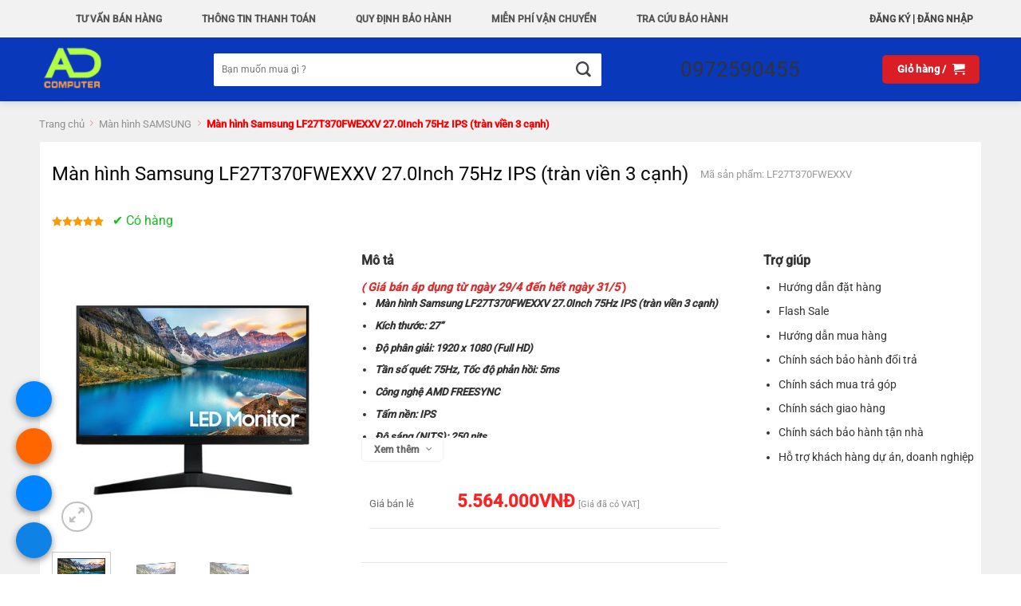

--- FILE ---
content_type: text/html; charset=UTF-8
request_url: https://adcomputer.vn/man-hinh-samsung-lf27t370fwexxv-27-0inch-75hz-ips-tran-vien-3-canh/
body_size: 49062
content:
<!DOCTYPE html>
<html lang="vi" class="loading-site no-js bg-fill">
<head>
	<meta charset="UTF-8" />
	<link rel="profile" href="http://gmpg.org/xfn/11" />
	<link rel="pingback" href="https://adcomputer.vn/xmlrpc.php" />

	<script>(function(html){html.className = html.className.replace(/\bno-js\b/,'js')})(document.documentElement);</script>
<title>Màn hình Samsung LF27T370FWEXXV 27.0Inch 75Hz IPS (tràn viền 3 cạnh) &#8211; ADComputer</title>
<meta name='robots' content='max-image-preview:large' />
<meta name="viewport" content="width=device-width, initial-scale=1" /><link rel='dns-prefetch' href='//use.fontawesome.com' />
<link rel='prefetch' href='https://adcomputer.vn/wp-content/themes/flatsome/assets/js/flatsome.js?ver=8e60d746741250b4dd4e' />
<link rel='prefetch' href='https://adcomputer.vn/wp-content/themes/flatsome/assets/js/chunk.slider.js?ver=3.19.4' />
<link rel='prefetch' href='https://adcomputer.vn/wp-content/themes/flatsome/assets/js/chunk.popups.js?ver=3.19.4' />
<link rel='prefetch' href='https://adcomputer.vn/wp-content/themes/flatsome/assets/js/chunk.tooltips.js?ver=3.19.4' />
<link rel='prefetch' href='https://adcomputer.vn/wp-content/themes/flatsome/assets/js/woocommerce.js?ver=325ad20e90dbc8889310' />
<link rel="alternate" type="application/rss+xml" title="Dòng thông tin ADComputer &raquo;" href="https://adcomputer.vn/feed/" />
<link rel="alternate" type="application/rss+xml" title="ADComputer &raquo; Dòng bình luận" href="https://adcomputer.vn/comments/feed/" />
<link rel="alternate" type="application/rss+xml" title="ADComputer &raquo; Màn hình Samsung LF27T370FWEXXV 27.0Inch 75Hz IPS (tràn viền 3 cạnh) Dòng bình luận" href="https://adcomputer.vn/man-hinh-samsung-lf27t370fwexxv-27-0inch-75hz-ips-tran-vien-3-canh/feed/" />
<script type="text/javascript">
/* <![CDATA[ */
window._wpemojiSettings = {"baseUrl":"https:\/\/s.w.org\/images\/core\/emoji\/15.0.3\/72x72\/","ext":".png","svgUrl":"https:\/\/s.w.org\/images\/core\/emoji\/15.0.3\/svg\/","svgExt":".svg","source":{"concatemoji":"https:\/\/adcomputer.vn\/wp-includes\/js\/wp-emoji-release.min.js?ver=6.6.4"}};
/*! This file is auto-generated */
!function(i,n){var o,s,e;function c(e){try{var t={supportTests:e,timestamp:(new Date).valueOf()};sessionStorage.setItem(o,JSON.stringify(t))}catch(e){}}function p(e,t,n){e.clearRect(0,0,e.canvas.width,e.canvas.height),e.fillText(t,0,0);var t=new Uint32Array(e.getImageData(0,0,e.canvas.width,e.canvas.height).data),r=(e.clearRect(0,0,e.canvas.width,e.canvas.height),e.fillText(n,0,0),new Uint32Array(e.getImageData(0,0,e.canvas.width,e.canvas.height).data));return t.every(function(e,t){return e===r[t]})}function u(e,t,n){switch(t){case"flag":return n(e,"\ud83c\udff3\ufe0f\u200d\u26a7\ufe0f","\ud83c\udff3\ufe0f\u200b\u26a7\ufe0f")?!1:!n(e,"\ud83c\uddfa\ud83c\uddf3","\ud83c\uddfa\u200b\ud83c\uddf3")&&!n(e,"\ud83c\udff4\udb40\udc67\udb40\udc62\udb40\udc65\udb40\udc6e\udb40\udc67\udb40\udc7f","\ud83c\udff4\u200b\udb40\udc67\u200b\udb40\udc62\u200b\udb40\udc65\u200b\udb40\udc6e\u200b\udb40\udc67\u200b\udb40\udc7f");case"emoji":return!n(e,"\ud83d\udc26\u200d\u2b1b","\ud83d\udc26\u200b\u2b1b")}return!1}function f(e,t,n){var r="undefined"!=typeof WorkerGlobalScope&&self instanceof WorkerGlobalScope?new OffscreenCanvas(300,150):i.createElement("canvas"),a=r.getContext("2d",{willReadFrequently:!0}),o=(a.textBaseline="top",a.font="600 32px Arial",{});return e.forEach(function(e){o[e]=t(a,e,n)}),o}function t(e){var t=i.createElement("script");t.src=e,t.defer=!0,i.head.appendChild(t)}"undefined"!=typeof Promise&&(o="wpEmojiSettingsSupports",s=["flag","emoji"],n.supports={everything:!0,everythingExceptFlag:!0},e=new Promise(function(e){i.addEventListener("DOMContentLoaded",e,{once:!0})}),new Promise(function(t){var n=function(){try{var e=JSON.parse(sessionStorage.getItem(o));if("object"==typeof e&&"number"==typeof e.timestamp&&(new Date).valueOf()<e.timestamp+604800&&"object"==typeof e.supportTests)return e.supportTests}catch(e){}return null}();if(!n){if("undefined"!=typeof Worker&&"undefined"!=typeof OffscreenCanvas&&"undefined"!=typeof URL&&URL.createObjectURL&&"undefined"!=typeof Blob)try{var e="postMessage("+f.toString()+"("+[JSON.stringify(s),u.toString(),p.toString()].join(",")+"));",r=new Blob([e],{type:"text/javascript"}),a=new Worker(URL.createObjectURL(r),{name:"wpTestEmojiSupports"});return void(a.onmessage=function(e){c(n=e.data),a.terminate(),t(n)})}catch(e){}c(n=f(s,u,p))}t(n)}).then(function(e){for(var t in e)n.supports[t]=e[t],n.supports.everything=n.supports.everything&&n.supports[t],"flag"!==t&&(n.supports.everythingExceptFlag=n.supports.everythingExceptFlag&&n.supports[t]);n.supports.everythingExceptFlag=n.supports.everythingExceptFlag&&!n.supports.flag,n.DOMReady=!1,n.readyCallback=function(){n.DOMReady=!0}}).then(function(){return e}).then(function(){var e;n.supports.everything||(n.readyCallback(),(e=n.source||{}).concatemoji?t(e.concatemoji):e.wpemoji&&e.twemoji&&(t(e.twemoji),t(e.wpemoji)))}))}((window,document),window._wpemojiSettings);
/* ]]> */
</script>
<style id='wp-emoji-styles-inline-css' type='text/css'>

	img.wp-smiley, img.emoji {
		display: inline !important;
		border: none !important;
		box-shadow: none !important;
		height: 1em !important;
		width: 1em !important;
		margin: 0 0.07em !important;
		vertical-align: -0.1em !important;
		background: none !important;
		padding: 0 !important;
	}
</style>
<style id='wp-block-library-inline-css' type='text/css'>
:root{--wp-admin-theme-color:#007cba;--wp-admin-theme-color--rgb:0,124,186;--wp-admin-theme-color-darker-10:#006ba1;--wp-admin-theme-color-darker-10--rgb:0,107,161;--wp-admin-theme-color-darker-20:#005a87;--wp-admin-theme-color-darker-20--rgb:0,90,135;--wp-admin-border-width-focus:2px;--wp-block-synced-color:#7a00df;--wp-block-synced-color--rgb:122,0,223;--wp-bound-block-color:var(--wp-block-synced-color)}@media (min-resolution:192dpi){:root{--wp-admin-border-width-focus:1.5px}}.wp-element-button{cursor:pointer}:root{--wp--preset--font-size--normal:16px;--wp--preset--font-size--huge:42px}:root .has-very-light-gray-background-color{background-color:#eee}:root .has-very-dark-gray-background-color{background-color:#313131}:root .has-very-light-gray-color{color:#eee}:root .has-very-dark-gray-color{color:#313131}:root .has-vivid-green-cyan-to-vivid-cyan-blue-gradient-background{background:linear-gradient(135deg,#00d084,#0693e3)}:root .has-purple-crush-gradient-background{background:linear-gradient(135deg,#34e2e4,#4721fb 50%,#ab1dfe)}:root .has-hazy-dawn-gradient-background{background:linear-gradient(135deg,#faaca8,#dad0ec)}:root .has-subdued-olive-gradient-background{background:linear-gradient(135deg,#fafae1,#67a671)}:root .has-atomic-cream-gradient-background{background:linear-gradient(135deg,#fdd79a,#004a59)}:root .has-nightshade-gradient-background{background:linear-gradient(135deg,#330968,#31cdcf)}:root .has-midnight-gradient-background{background:linear-gradient(135deg,#020381,#2874fc)}.has-regular-font-size{font-size:1em}.has-larger-font-size{font-size:2.625em}.has-normal-font-size{font-size:var(--wp--preset--font-size--normal)}.has-huge-font-size{font-size:var(--wp--preset--font-size--huge)}.has-text-align-center{text-align:center}.has-text-align-left{text-align:left}.has-text-align-right{text-align:right}#end-resizable-editor-section{display:none}.aligncenter{clear:both}.items-justified-left{justify-content:flex-start}.items-justified-center{justify-content:center}.items-justified-right{justify-content:flex-end}.items-justified-space-between{justify-content:space-between}.screen-reader-text{border:0;clip:rect(1px,1px,1px,1px);clip-path:inset(50%);height:1px;margin:-1px;overflow:hidden;padding:0;position:absolute;width:1px;word-wrap:normal!important}.screen-reader-text:focus{background-color:#ddd;clip:auto!important;clip-path:none;color:#444;display:block;font-size:1em;height:auto;left:5px;line-height:normal;padding:15px 23px 14px;text-decoration:none;top:5px;width:auto;z-index:100000}html :where(.has-border-color){border-style:solid}html :where([style*=border-top-color]){border-top-style:solid}html :where([style*=border-right-color]){border-right-style:solid}html :where([style*=border-bottom-color]){border-bottom-style:solid}html :where([style*=border-left-color]){border-left-style:solid}html :where([style*=border-width]){border-style:solid}html :where([style*=border-top-width]){border-top-style:solid}html :where([style*=border-right-width]){border-right-style:solid}html :where([style*=border-bottom-width]){border-bottom-style:solid}html :where([style*=border-left-width]){border-left-style:solid}html :where(img[class*=wp-image-]){height:auto;max-width:100%}:where(figure){margin:0 0 1em}html :where(.is-position-sticky){--wp-admin--admin-bar--position-offset:var(--wp-admin--admin-bar--height,0px)}@media screen and (max-width:600px){html :where(.is-position-sticky){--wp-admin--admin-bar--position-offset:0px}}
</style>
<link data-minify="1" rel='stylesheet' id='magnific-popup-css' href='https://adcomputer.vn/wp-content/cache/min/1/wp-content/plugins/devvn-woocommerce-reviews/library/magnific-popup/magnific-popup.css?ver=1758092647' type='text/css' media='all' />
<link data-minify="1" rel='stylesheet' id='devvn-reviews-style-css' href='https://adcomputer.vn/wp-content/cache/background-css/adcomputer.vn/wp-content/cache/min/1/wp-content/plugins/devvn-woocommerce-reviews/css/devvn-woocommerce-reviews.css?ver=1758092647&wpr_t=1768704942' type='text/css' media='all' />
<link rel='stylesheet' id='toc-screen-css' href='https://adcomputer.vn/wp-content/plugins/table-of-contents-plus/screen.min.css?ver=2106' type='text/css' media='all' />
<link rel='stylesheet' id='photoswipe-css' href='https://adcomputer.vn/wp-content/cache/background-css/adcomputer.vn/wp-content/plugins/woocommerce/assets/css/photoswipe/photoswipe.min.css?ver=9.8.6&wpr_t=1768704942' type='text/css' media='all' />
<link rel='stylesheet' id='photoswipe-default-skin-css' href='https://adcomputer.vn/wp-content/cache/background-css/adcomputer.vn/wp-content/plugins/woocommerce/assets/css/photoswipe/default-skin/default-skin.min.css?ver=9.8.6&wpr_t=1768704942' type='text/css' media='all' />
<style id='woocommerce-inline-inline-css' type='text/css'>
.woocommerce form .form-row .required { visibility: visible; }
</style>
<link data-minify="1" rel='stylesheet' id='megamenu-css' href='https://adcomputer.vn/wp-content/cache/min/1/wp-content/uploads/maxmegamenu/style.css?ver=1758092596' type='text/css' media='all' />
<link data-minify="1" rel='stylesheet' id='dashicons-css' href='https://adcomputer.vn/wp-content/cache/min/1/wp-includes/css/dashicons.min.css?ver=1758092596' type='text/css' media='all' />
<style id='dashicons-inline-css' type='text/css'>
[data-font="Dashicons"]:before {font-family: 'Dashicons' !important;content: attr(data-icon) !important;speak: none !important;font-weight: normal !important;font-variant: normal !important;text-transform: none !important;line-height: 1 !important;font-style: normal !important;-webkit-font-smoothing: antialiased !important;-moz-osx-font-smoothing: grayscale !important;}
</style>
<link data-minify="1" rel='stylesheet' id='yith_wccl_frontend-css' href='https://adcomputer.vn/wp-content/cache/min/1/wp-content/plugins/yith-color-and-label-variations-for-woocommerce/assets/css/frontend.css?ver=1758092647' type='text/css' media='all' />
<style id='yith_wccl_frontend-inline-css' type='text/css'>
:root{
	--yith-wccl-form-colors_border: #ffffff;
	--yith-wccl-form-colors_accent: #448a85;
	--yith-wccl-form-colors-accent-hover: rgba(68,138,133,0.4);
	--yith-wccl-customization-color-swatches-size: 25px;
	--yith-wccl-customization-color-swatches-border-radius: 25px;
	--yith-wccl-customization-option-border-radius: 25px;
}
</style>
<link data-minify="1" rel='stylesheet' id='brands-styles-css' href='https://adcomputer.vn/wp-content/cache/min/1/wp-content/plugins/woocommerce/assets/css/brands.css?ver=1758092597' type='text/css' media='all' />
<link data-minify="1" rel='stylesheet' id='font-awesome-official-css' href='https://adcomputer.vn/wp-content/cache/min/1/releases/v5.14.0/css/all.css?ver=1758092597' type='text/css' media='all' crossorigin="anonymous" />
<link data-minify="1" rel='stylesheet' id='flatsome-main-css' href='https://adcomputer.vn/wp-content/cache/background-css/adcomputer.vn/wp-content/cache/min/1/wp-content/themes/flatsome/assets/css/flatsome.css?ver=1758092597&wpr_t=1768704942' type='text/css' media='all' />
<style id='flatsome-main-inline-css' type='text/css'>
@font-face {
				font-family: "fl-icons";
				font-display: block;
				src: url(https://adcomputer.vn/wp-content/themes/flatsome/assets/css/icons/fl-icons.eot?v=3.19.4);
				src:
					url(https://adcomputer.vn/wp-content/themes/flatsome/assets/css/icons/fl-icons.eot#iefix?v=3.19.4) format("embedded-opentype"),
					url(https://adcomputer.vn/wp-content/themes/flatsome/assets/css/icons/fl-icons.woff2?v=3.19.4) format("woff2"),
					url(https://adcomputer.vn/wp-content/themes/flatsome/assets/css/icons/fl-icons.ttf?v=3.19.4) format("truetype"),
					url(https://adcomputer.vn/wp-content/themes/flatsome/assets/css/icons/fl-icons.woff?v=3.19.4) format("woff"),
					url(https://adcomputer.vn/wp-content/themes/flatsome/assets/css/icons/fl-icons.svg?v=3.19.4#fl-icons) format("svg");
			}
</style>
<link data-minify="1" rel='stylesheet' id='flatsome-shop-css' href='https://adcomputer.vn/wp-content/cache/min/1/wp-content/themes/flatsome/assets/css/flatsome-shop.css?ver=1758092597' type='text/css' media='all' />
<link data-minify="1" rel='stylesheet' id='flatsome-style-css' href='https://adcomputer.vn/wp-content/cache/background-css/adcomputer.vn/wp-content/cache/min/1/wp-content/themes/phongvu/style.css?ver=1758092597&wpr_t=1768704942' type='text/css' media='all' />
<link data-minify="1" rel='stylesheet' id='flatsome-special-css' href='https://adcomputer.vn/wp-content/cache/background-css/adcomputer.vn/wp-content/cache/min/1/wp-content/themes/phongvu/assets/css/flatsome-special-styles.css?ver=1758092597&wpr_t=1768704942' type='text/css' media='all' />
<link data-minify="1" rel='stylesheet' id='font-awesome-official-v4shim-css' href='https://adcomputer.vn/wp-content/cache/min/1/releases/v5.14.0/css/v4-shims.css?ver=1758092598' type='text/css' media='all' crossorigin="anonymous" />
<style id='font-awesome-official-v4shim-inline-css' type='text/css'>
@font-face {
font-family: "FontAwesome";
font-display: block;
src: url("https://use.fontawesome.com/releases/v5.14.0/webfonts/fa-brands-400.eot"),
		url("https://use.fontawesome.com/releases/v5.14.0/webfonts/fa-brands-400.eot?#iefix") format("embedded-opentype"),
		url("https://use.fontawesome.com/releases/v5.14.0/webfonts/fa-brands-400.woff2") format("woff2"),
		url("https://use.fontawesome.com/releases/v5.14.0/webfonts/fa-brands-400.woff") format("woff"),
		url("https://use.fontawesome.com/releases/v5.14.0/webfonts/fa-brands-400.ttf") format("truetype"),
		url("https://use.fontawesome.com/releases/v5.14.0/webfonts/fa-brands-400.svg#fontawesome") format("svg");
}

@font-face {
font-family: "FontAwesome";
font-display: block;
src: url("https://use.fontawesome.com/releases/v5.14.0/webfonts/fa-solid-900.eot"),
		url("https://use.fontawesome.com/releases/v5.14.0/webfonts/fa-solid-900.eot?#iefix") format("embedded-opentype"),
		url("https://use.fontawesome.com/releases/v5.14.0/webfonts/fa-solid-900.woff2") format("woff2"),
		url("https://use.fontawesome.com/releases/v5.14.0/webfonts/fa-solid-900.woff") format("woff"),
		url("https://use.fontawesome.com/releases/v5.14.0/webfonts/fa-solid-900.ttf") format("truetype"),
		url("https://use.fontawesome.com/releases/v5.14.0/webfonts/fa-solid-900.svg#fontawesome") format("svg");
}

@font-face {
font-family: "FontAwesome";
font-display: block;
src: url("https://use.fontawesome.com/releases/v5.14.0/webfonts/fa-regular-400.eot"),
		url("https://use.fontawesome.com/releases/v5.14.0/webfonts/fa-regular-400.eot?#iefix") format("embedded-opentype"),
		url("https://use.fontawesome.com/releases/v5.14.0/webfonts/fa-regular-400.woff2") format("woff2"),
		url("https://use.fontawesome.com/releases/v5.14.0/webfonts/fa-regular-400.woff") format("woff"),
		url("https://use.fontawesome.com/releases/v5.14.0/webfonts/fa-regular-400.ttf") format("truetype"),
		url("https://use.fontawesome.com/releases/v5.14.0/webfonts/fa-regular-400.svg#fontawesome") format("svg");
unicode-range: U+F004-F005,U+F007,U+F017,U+F022,U+F024,U+F02E,U+F03E,U+F044,U+F057-F059,U+F06E,U+F070,U+F075,U+F07B-F07C,U+F080,U+F086,U+F089,U+F094,U+F09D,U+F0A0,U+F0A4-F0A7,U+F0C5,U+F0C7-F0C8,U+F0E0,U+F0EB,U+F0F3,U+F0F8,U+F0FE,U+F111,U+F118-F11A,U+F11C,U+F133,U+F144,U+F146,U+F14A,U+F14D-F14E,U+F150-F152,U+F15B-F15C,U+F164-F165,U+F185-F186,U+F191-F192,U+F1AD,U+F1C1-F1C9,U+F1CD,U+F1D8,U+F1E3,U+F1EA,U+F1F6,U+F1F9,U+F20A,U+F247-F249,U+F24D,U+F254-F25B,U+F25D,U+F267,U+F271-F274,U+F279,U+F28B,U+F28D,U+F2B5-F2B6,U+F2B9,U+F2BB,U+F2BD,U+F2C1-F2C2,U+F2D0,U+F2D2,U+F2DC,U+F2ED,U+F328,U+F358-F35B,U+F3A5,U+F3D1,U+F410,U+F4AD;
}
</style>
<script type="text/template" id="tmpl-variation-template">
	<div class="woocommerce-variation-description">{{{ data.variation.variation_description }}}</div>
	<div class="woocommerce-variation-price">{{{ data.variation.price_html }}}</div>
	<div class="woocommerce-variation-availability">{{{ data.variation.availability_html }}}</div>
</script>
<script type="text/template" id="tmpl-unavailable-variation-template">
	<p role="alert">Rất tiếc, sản phẩm này hiện không tồn tại. Hãy chọn một phương thức kết hợp khác.</p>
</script>
<script type="text/javascript" src="https://adcomputer.vn/wp-includes/js/jquery/jquery.min.js?ver=3.7.1" id="jquery-core-js" data-rocket-defer defer></script>
<script type="text/javascript" src="https://adcomputer.vn/wp-includes/js/underscore.min.js?ver=1.13.4" id="underscore-js" data-rocket-defer defer></script>
<script type="text/javascript" id="wp-util-js-extra">
/* <![CDATA[ */
var _wpUtilSettings = {"ajax":{"url":"\/wp-admin\/admin-ajax.php"}};
/* ]]> */
</script>
<script type="text/javascript" src="https://adcomputer.vn/wp-includes/js/wp-util.min.js?ver=6.6.4" id="wp-util-js" data-rocket-defer defer></script>
<script type="text/javascript" src="https://adcomputer.vn/wp-content/plugins/woocommerce/assets/js/jquery-blockui/jquery.blockUI.min.js?ver=2.7.0-wc.9.8.6" id="jquery-blockui-js" data-wp-strategy="defer" data-rocket-defer defer></script>
<script type="text/javascript" id="wc-add-to-cart-js-extra">
/* <![CDATA[ */
var wc_add_to_cart_params = {"ajax_url":"\/wp-admin\/admin-ajax.php","wc_ajax_url":"\/?wc-ajax=%%endpoint%%","i18n_view_cart":"Xem gi\u1ecf h\u00e0ng","cart_url":"https:\/\/adcomputer.vn\/gio-hang\/","is_cart":"","cart_redirect_after_add":"no"};
/* ]]> */
</script>
<script type="text/javascript" src="https://adcomputer.vn/wp-content/plugins/woocommerce/assets/js/frontend/add-to-cart.min.js?ver=9.8.6" id="wc-add-to-cart-js" defer="defer" data-wp-strategy="defer"></script>
<script type="text/javascript" src="https://adcomputer.vn/wp-content/plugins/woocommerce/assets/js/photoswipe/photoswipe.min.js?ver=4.1.1-wc.9.8.6" id="photoswipe-js" defer="defer" data-wp-strategy="defer"></script>
<script type="text/javascript" src="https://adcomputer.vn/wp-content/plugins/woocommerce/assets/js/photoswipe/photoswipe-ui-default.min.js?ver=4.1.1-wc.9.8.6" id="photoswipe-ui-default-js" defer="defer" data-wp-strategy="defer"></script>
<script type="text/javascript" id="wc-single-product-js-extra">
/* <![CDATA[ */
var wc_single_product_params = {"i18n_required_rating_text":"Vui l\u00f2ng ch\u1ecdn m\u1ed9t m\u1ee9c \u0111\u00e1nh gi\u00e1","i18n_rating_options":["1 tr\u00ean 5 sao","2 tr\u00ean 5 sao","3 tr\u00ean 5 sao","4 tr\u00ean 5 sao","5 tr\u00ean 5 sao"],"i18n_product_gallery_trigger_text":"Xem th\u01b0 vi\u1ec7n \u1ea3nh to\u00e0n m\u00e0n h\u00ecnh","review_rating_required":"yes","flexslider":{"rtl":false,"animation":"slide","smoothHeight":true,"directionNav":false,"controlNav":"thumbnails","slideshow":false,"animationSpeed":500,"animationLoop":false,"allowOneSlide":false},"zoom_enabled":"","zoom_options":[],"photoswipe_enabled":"1","photoswipe_options":{"shareEl":false,"closeOnScroll":false,"history":false,"hideAnimationDuration":0,"showAnimationDuration":0},"flexslider_enabled":""};
/* ]]> */
</script>
<script type="text/javascript" src="https://adcomputer.vn/wp-content/plugins/woocommerce/assets/js/frontend/single-product.min.js?ver=9.8.6" id="wc-single-product-js" defer="defer" data-wp-strategy="defer"></script>
<script type="text/javascript" src="https://adcomputer.vn/wp-content/plugins/woocommerce/assets/js/js-cookie/js.cookie.min.js?ver=2.1.4-wc.9.8.6" id="js-cookie-js" data-wp-strategy="defer" data-rocket-defer defer></script>
<link rel="https://api.w.org/" href="https://adcomputer.vn/wp-json/" /><link rel="alternate" title="JSON" type="application/json" href="https://adcomputer.vn/wp-json/wp/v2/product/37448" /><link rel="EditURI" type="application/rsd+xml" title="RSD" href="https://adcomputer.vn/xmlrpc.php?rsd" />
<meta name="generator" content="WordPress 6.6.4" />
<meta name="generator" content="WooCommerce 9.8.6" />
<link rel="canonical" href="https://adcomputer.vn/man-hinh-samsung-lf27t370fwexxv-27-0inch-75hz-ips-tran-vien-3-canh/" />
<link rel='shortlink' href='https://adcomputer.vn/?p=37448' />
<link rel="alternate" title="oNhúng (JSON)" type="application/json+oembed" href="https://adcomputer.vn/wp-json/oembed/1.0/embed?url=https%3A%2F%2Fadcomputer.vn%2Fman-hinh-samsung-lf27t370fwexxv-27-0inch-75hz-ips-tran-vien-3-canh%2F" />
<link rel="alternate" title="oNhúng (XML)" type="text/xml+oembed" href="https://adcomputer.vn/wp-json/oembed/1.0/embed?url=https%3A%2F%2Fadcomputer.vn%2Fman-hinh-samsung-lf27t370fwexxv-27-0inch-75hz-ips-tran-vien-3-canh%2F&#038;format=xml" />
<!-- Google site verification - Google for WooCommerce -->
<meta name="google-site-verification" content="o3Uh0ysHx-mElyyuNDi9j8c1-e3NMV80X2IqrRLQFTs" />
<script>window.addEventListener('DOMContentLoaded', function() {
$( ".menu_btn" ).click(function() {
   $(".menu_toggle").slideToggle();
});
});</script>
<meta name="facebook-domain-verification" content="4evbvuen8tqihufp4eptjibvhu2ti6" />
<meta name="zalo-platform-site-verification" content="HDsvSyxJ8Yyi_AnunSqvNXpax5xmcpq6DpG" />
	<noscript><style>.woocommerce-product-gallery{ opacity: 1 !important; }</style></noscript>
	<link rel="icon" href="https://adcomputer.vn/wp-content/uploads/2021/01/cropped-LogoAD-1-32x32.png" sizes="32x32" />
<link rel="icon" href="https://adcomputer.vn/wp-content/uploads/2021/01/cropped-LogoAD-1-192x192.png" sizes="192x192" />
<link rel="apple-touch-icon" href="https://adcomputer.vn/wp-content/uploads/2021/01/cropped-LogoAD-1-180x180.png" />
<meta name="msapplication-TileImage" content="https://adcomputer.vn/wp-content/uploads/2021/01/cropped-LogoAD-1-270x270.png" />
<style id="custom-css" type="text/css">:root {--primary-color: #d91e25;--fs-color-primary: #d91e25;--fs-color-secondary: #715327;--fs-color-success: #1e73be;--fs-color-alert: #b20000;--fs-experimental-link-color: #333;--fs-experimental-link-color-hover: #2b8cfb;}.tooltipster-base {--tooltip-color: #fff;--tooltip-bg-color: #000;}.off-canvas-right .mfp-content, .off-canvas-left .mfp-content {--drawer-width: 300px;}.off-canvas .mfp-content.off-canvas-cart {--drawer-width: 360px;}.container-width, .full-width .ubermenu-nav, .container, .row{max-width: 1210px}.row.row-collapse{max-width: 1180px}.row.row-small{max-width: 1202.5px}.row.row-large{max-width: 1240px}.header-main{height: 80px}#logo img{max-height: 80px}#logo{width:146px;}.header-bottom{min-height: 40px}.header-top{min-height: 30px}.transparent .header-main{height: 265px}.transparent #logo img{max-height: 265px}.has-transparent + .page-title:first-of-type,.has-transparent + #main > .page-title,.has-transparent + #main > div > .page-title,.has-transparent + #main .page-header-wrapper:first-of-type .page-title{padding-top: 345px;}.header.show-on-scroll,.stuck .header-main{height:80px!important}.stuck #logo img{max-height: 80px!important}.search-form{ width: 100%;}.header-bg-color {background-color: rgba(0,49,186,0.96)}.header-bottom {background-color: #f1f1f1}.header-main .nav > li > a{line-height: 16px }.stuck .header-main .nav > li > a{line-height: 23px }.header-bottom-nav > li > a{line-height: 16px }@media (max-width: 549px) {.header-main{height: 51px}#logo img{max-height: 51px}}.nav-dropdown{font-size:100%}body{color: #333333}h1,h2,h3,h4,h5,h6,.heading-font{color: #0a0a0a;}body{font-size: 100%;}@media screen and (max-width: 549px){body{font-size: 100%;}}body{font-family: Roboto, sans-serif;}body {font-weight: 400;font-style: normal;}.nav > li > a {font-family: Roboto, sans-serif;}.mobile-sidebar-levels-2 .nav > li > ul > li > a {font-family: Roboto, sans-serif;}.nav > li > a,.mobile-sidebar-levels-2 .nav > li > ul > li > a {font-weight: 400;font-style: normal;}h1,h2,h3,h4,h5,h6,.heading-font, .off-canvas-center .nav-sidebar.nav-vertical > li > a{font-family: Roboto, sans-serif;}h1,h2,h3,h4,h5,h6,.heading-font,.banner h1,.banner h2 {font-weight: 500;font-style: normal;}.alt-font{font-family: "Roboto Mono", sans-serif;}.alt-font {font-weight: 400!important;font-style: normal!important;}.breadcrumbs{text-transform: none;}button,.button{text-transform: none;}.nav > li > a, .links > li > a{text-transform: none;}.section-title span{text-transform: none;}h3.widget-title,span.widget-title{text-transform: none;}.header:not(.transparent) .header-bottom-nav.nav > li > a{color: rgba(0,0,0,0.87);}.header:not(.transparent) .header-bottom-nav.nav > li > a:hover,.header:not(.transparent) .header-bottom-nav.nav > li.active > a,.header:not(.transparent) .header-bottom-nav.nav > li.current > a,.header:not(.transparent) .header-bottom-nav.nav > li > a.active,.header:not(.transparent) .header-bottom-nav.nav > li > a.current{color: #0030d1;}.header-bottom-nav.nav-line-bottom > li > a:before,.header-bottom-nav.nav-line-grow > li > a:before,.header-bottom-nav.nav-line > li > a:before,.header-bottom-nav.nav-box > li > a:hover,.header-bottom-nav.nav-box > li.active > a,.header-bottom-nav.nav-pills > li > a:hover,.header-bottom-nav.nav-pills > li.active > a{color:#FFF!important;background-color: #0030d1;}.widget:where(:not(.widget_shopping_cart)) a{color: #333333;}.widget:where(:not(.widget_shopping_cart)) a:hover{color: #191919;}.widget .tagcloud a:hover{border-color: #191919; background-color: #191919;}.has-equal-box-heights .box-image {padding-top: 100%;}.star-rating span:before,.star-rating:before, .woocommerce-page .star-rating:before, .stars a:hover:after, .stars a.active:after{color: #ff9900}@media screen and (min-width: 550px){.products .box-vertical .box-image{min-width: 247px!important;width: 247px!important;}}.absolute-footer, html{background-color: #ffffff}.nav-vertical-fly-out > li + li {border-top-width: 1px; border-top-style: solid;}.label-new.menu-item > a:after{content:"Mới";}.label-hot.menu-item > a:after{content:"Thịnh hành";}.label-sale.menu-item > a:after{content:"Giảm giá";}.label-popular.menu-item > a:after{content:"Phổ biến";}</style>		<style type="text/css" id="wp-custom-css">
			.mua-tra-gop button{
	width:50%!important;
	order:3!important;
}

.custom-buttons {
    display: flex; /* Sử dụng flexbox để căn chỉnh các nút */
    justify-content: space-between; /* Căn giữa khoảng cách giữa các nút */
    margin-top: 10px; /* Thêm khoảng cách phía trên nếu cần */
}

.custom-buttons a {
    flex: 1; /* Mỗi nút chiếm một phần bằng nhau */
    margin: 0 5px; /* Khoảng cách bên trái và bên phải giữa các nút */
    text-align: center; /* Căn giữa nội dung trong nút */
	border-radius:7px;
	width:100%;
}

.single-product .cart .single_add_to_cart_button.button{
	order:0!important;
	width:100%;
	border-radius:7px;
	padding:7px;
}
.cart .quantity.buttons_added{
	order:0!important;
	margin-bottom:5px;
}

.searchform .button.icon i{
	font-size:19px!important;
}		</style>
		<style id="kirki-inline-styles">/* cyrillic-ext */
@font-face {
  font-family: 'Roboto';
  font-style: normal;
  font-weight: 400;
  font-stretch: 100%;
  font-display: swap;
  src: url(https://adcomputer.vn/wp-content/fonts/roboto/KFO7CnqEu92Fr1ME7kSn66aGLdTylUAMa3GUBGEe.woff2) format('woff2');
  unicode-range: U+0460-052F, U+1C80-1C8A, U+20B4, U+2DE0-2DFF, U+A640-A69F, U+FE2E-FE2F;
}
/* cyrillic */
@font-face {
  font-family: 'Roboto';
  font-style: normal;
  font-weight: 400;
  font-stretch: 100%;
  font-display: swap;
  src: url(https://adcomputer.vn/wp-content/fonts/roboto/KFO7CnqEu92Fr1ME7kSn66aGLdTylUAMa3iUBGEe.woff2) format('woff2');
  unicode-range: U+0301, U+0400-045F, U+0490-0491, U+04B0-04B1, U+2116;
}
/* greek-ext */
@font-face {
  font-family: 'Roboto';
  font-style: normal;
  font-weight: 400;
  font-stretch: 100%;
  font-display: swap;
  src: url(https://adcomputer.vn/wp-content/fonts/roboto/KFO7CnqEu92Fr1ME7kSn66aGLdTylUAMa3CUBGEe.woff2) format('woff2');
  unicode-range: U+1F00-1FFF;
}
/* greek */
@font-face {
  font-family: 'Roboto';
  font-style: normal;
  font-weight: 400;
  font-stretch: 100%;
  font-display: swap;
  src: url(https://adcomputer.vn/wp-content/fonts/roboto/KFO7CnqEu92Fr1ME7kSn66aGLdTylUAMa3-UBGEe.woff2) format('woff2');
  unicode-range: U+0370-0377, U+037A-037F, U+0384-038A, U+038C, U+038E-03A1, U+03A3-03FF;
}
/* math */
@font-face {
  font-family: 'Roboto';
  font-style: normal;
  font-weight: 400;
  font-stretch: 100%;
  font-display: swap;
  src: url(https://adcomputer.vn/wp-content/fonts/roboto/KFO7CnqEu92Fr1ME7kSn66aGLdTylUAMawCUBGEe.woff2) format('woff2');
  unicode-range: U+0302-0303, U+0305, U+0307-0308, U+0310, U+0312, U+0315, U+031A, U+0326-0327, U+032C, U+032F-0330, U+0332-0333, U+0338, U+033A, U+0346, U+034D, U+0391-03A1, U+03A3-03A9, U+03B1-03C9, U+03D1, U+03D5-03D6, U+03F0-03F1, U+03F4-03F5, U+2016-2017, U+2034-2038, U+203C, U+2040, U+2043, U+2047, U+2050, U+2057, U+205F, U+2070-2071, U+2074-208E, U+2090-209C, U+20D0-20DC, U+20E1, U+20E5-20EF, U+2100-2112, U+2114-2115, U+2117-2121, U+2123-214F, U+2190, U+2192, U+2194-21AE, U+21B0-21E5, U+21F1-21F2, U+21F4-2211, U+2213-2214, U+2216-22FF, U+2308-230B, U+2310, U+2319, U+231C-2321, U+2336-237A, U+237C, U+2395, U+239B-23B7, U+23D0, U+23DC-23E1, U+2474-2475, U+25AF, U+25B3, U+25B7, U+25BD, U+25C1, U+25CA, U+25CC, U+25FB, U+266D-266F, U+27C0-27FF, U+2900-2AFF, U+2B0E-2B11, U+2B30-2B4C, U+2BFE, U+3030, U+FF5B, U+FF5D, U+1D400-1D7FF, U+1EE00-1EEFF;
}
/* symbols */
@font-face {
  font-family: 'Roboto';
  font-style: normal;
  font-weight: 400;
  font-stretch: 100%;
  font-display: swap;
  src: url(https://adcomputer.vn/wp-content/fonts/roboto/KFO7CnqEu92Fr1ME7kSn66aGLdTylUAMaxKUBGEe.woff2) format('woff2');
  unicode-range: U+0001-000C, U+000E-001F, U+007F-009F, U+20DD-20E0, U+20E2-20E4, U+2150-218F, U+2190, U+2192, U+2194-2199, U+21AF, U+21E6-21F0, U+21F3, U+2218-2219, U+2299, U+22C4-22C6, U+2300-243F, U+2440-244A, U+2460-24FF, U+25A0-27BF, U+2800-28FF, U+2921-2922, U+2981, U+29BF, U+29EB, U+2B00-2BFF, U+4DC0-4DFF, U+FFF9-FFFB, U+10140-1018E, U+10190-1019C, U+101A0, U+101D0-101FD, U+102E0-102FB, U+10E60-10E7E, U+1D2C0-1D2D3, U+1D2E0-1D37F, U+1F000-1F0FF, U+1F100-1F1AD, U+1F1E6-1F1FF, U+1F30D-1F30F, U+1F315, U+1F31C, U+1F31E, U+1F320-1F32C, U+1F336, U+1F378, U+1F37D, U+1F382, U+1F393-1F39F, U+1F3A7-1F3A8, U+1F3AC-1F3AF, U+1F3C2, U+1F3C4-1F3C6, U+1F3CA-1F3CE, U+1F3D4-1F3E0, U+1F3ED, U+1F3F1-1F3F3, U+1F3F5-1F3F7, U+1F408, U+1F415, U+1F41F, U+1F426, U+1F43F, U+1F441-1F442, U+1F444, U+1F446-1F449, U+1F44C-1F44E, U+1F453, U+1F46A, U+1F47D, U+1F4A3, U+1F4B0, U+1F4B3, U+1F4B9, U+1F4BB, U+1F4BF, U+1F4C8-1F4CB, U+1F4D6, U+1F4DA, U+1F4DF, U+1F4E3-1F4E6, U+1F4EA-1F4ED, U+1F4F7, U+1F4F9-1F4FB, U+1F4FD-1F4FE, U+1F503, U+1F507-1F50B, U+1F50D, U+1F512-1F513, U+1F53E-1F54A, U+1F54F-1F5FA, U+1F610, U+1F650-1F67F, U+1F687, U+1F68D, U+1F691, U+1F694, U+1F698, U+1F6AD, U+1F6B2, U+1F6B9-1F6BA, U+1F6BC, U+1F6C6-1F6CF, U+1F6D3-1F6D7, U+1F6E0-1F6EA, U+1F6F0-1F6F3, U+1F6F7-1F6FC, U+1F700-1F7FF, U+1F800-1F80B, U+1F810-1F847, U+1F850-1F859, U+1F860-1F887, U+1F890-1F8AD, U+1F8B0-1F8BB, U+1F8C0-1F8C1, U+1F900-1F90B, U+1F93B, U+1F946, U+1F984, U+1F996, U+1F9E9, U+1FA00-1FA6F, U+1FA70-1FA7C, U+1FA80-1FA89, U+1FA8F-1FAC6, U+1FACE-1FADC, U+1FADF-1FAE9, U+1FAF0-1FAF8, U+1FB00-1FBFF;
}
/* vietnamese */
@font-face {
  font-family: 'Roboto';
  font-style: normal;
  font-weight: 400;
  font-stretch: 100%;
  font-display: swap;
  src: url(https://adcomputer.vn/wp-content/fonts/roboto/KFO7CnqEu92Fr1ME7kSn66aGLdTylUAMa3OUBGEe.woff2) format('woff2');
  unicode-range: U+0102-0103, U+0110-0111, U+0128-0129, U+0168-0169, U+01A0-01A1, U+01AF-01B0, U+0300-0301, U+0303-0304, U+0308-0309, U+0323, U+0329, U+1EA0-1EF9, U+20AB;
}
/* latin-ext */
@font-face {
  font-family: 'Roboto';
  font-style: normal;
  font-weight: 400;
  font-stretch: 100%;
  font-display: swap;
  src: url(https://adcomputer.vn/wp-content/fonts/roboto/KFO7CnqEu92Fr1ME7kSn66aGLdTylUAMa3KUBGEe.woff2) format('woff2');
  unicode-range: U+0100-02BA, U+02BD-02C5, U+02C7-02CC, U+02CE-02D7, U+02DD-02FF, U+0304, U+0308, U+0329, U+1D00-1DBF, U+1E00-1E9F, U+1EF2-1EFF, U+2020, U+20A0-20AB, U+20AD-20C0, U+2113, U+2C60-2C7F, U+A720-A7FF;
}
/* latin */
@font-face {
  font-family: 'Roboto';
  font-style: normal;
  font-weight: 400;
  font-stretch: 100%;
  font-display: swap;
  src: url(https://adcomputer.vn/wp-content/fonts/roboto/KFO7CnqEu92Fr1ME7kSn66aGLdTylUAMa3yUBA.woff2) format('woff2');
  unicode-range: U+0000-00FF, U+0131, U+0152-0153, U+02BB-02BC, U+02C6, U+02DA, U+02DC, U+0304, U+0308, U+0329, U+2000-206F, U+20AC, U+2122, U+2191, U+2193, U+2212, U+2215, U+FEFF, U+FFFD;
}
/* cyrillic-ext */
@font-face {
  font-family: 'Roboto';
  font-style: normal;
  font-weight: 500;
  font-stretch: 100%;
  font-display: swap;
  src: url(https://adcomputer.vn/wp-content/fonts/roboto/KFO7CnqEu92Fr1ME7kSn66aGLdTylUAMa3GUBGEe.woff2) format('woff2');
  unicode-range: U+0460-052F, U+1C80-1C8A, U+20B4, U+2DE0-2DFF, U+A640-A69F, U+FE2E-FE2F;
}
/* cyrillic */
@font-face {
  font-family: 'Roboto';
  font-style: normal;
  font-weight: 500;
  font-stretch: 100%;
  font-display: swap;
  src: url(https://adcomputer.vn/wp-content/fonts/roboto/KFO7CnqEu92Fr1ME7kSn66aGLdTylUAMa3iUBGEe.woff2) format('woff2');
  unicode-range: U+0301, U+0400-045F, U+0490-0491, U+04B0-04B1, U+2116;
}
/* greek-ext */
@font-face {
  font-family: 'Roboto';
  font-style: normal;
  font-weight: 500;
  font-stretch: 100%;
  font-display: swap;
  src: url(https://adcomputer.vn/wp-content/fonts/roboto/KFO7CnqEu92Fr1ME7kSn66aGLdTylUAMa3CUBGEe.woff2) format('woff2');
  unicode-range: U+1F00-1FFF;
}
/* greek */
@font-face {
  font-family: 'Roboto';
  font-style: normal;
  font-weight: 500;
  font-stretch: 100%;
  font-display: swap;
  src: url(https://adcomputer.vn/wp-content/fonts/roboto/KFO7CnqEu92Fr1ME7kSn66aGLdTylUAMa3-UBGEe.woff2) format('woff2');
  unicode-range: U+0370-0377, U+037A-037F, U+0384-038A, U+038C, U+038E-03A1, U+03A3-03FF;
}
/* math */
@font-face {
  font-family: 'Roboto';
  font-style: normal;
  font-weight: 500;
  font-stretch: 100%;
  font-display: swap;
  src: url(https://adcomputer.vn/wp-content/fonts/roboto/KFO7CnqEu92Fr1ME7kSn66aGLdTylUAMawCUBGEe.woff2) format('woff2');
  unicode-range: U+0302-0303, U+0305, U+0307-0308, U+0310, U+0312, U+0315, U+031A, U+0326-0327, U+032C, U+032F-0330, U+0332-0333, U+0338, U+033A, U+0346, U+034D, U+0391-03A1, U+03A3-03A9, U+03B1-03C9, U+03D1, U+03D5-03D6, U+03F0-03F1, U+03F4-03F5, U+2016-2017, U+2034-2038, U+203C, U+2040, U+2043, U+2047, U+2050, U+2057, U+205F, U+2070-2071, U+2074-208E, U+2090-209C, U+20D0-20DC, U+20E1, U+20E5-20EF, U+2100-2112, U+2114-2115, U+2117-2121, U+2123-214F, U+2190, U+2192, U+2194-21AE, U+21B0-21E5, U+21F1-21F2, U+21F4-2211, U+2213-2214, U+2216-22FF, U+2308-230B, U+2310, U+2319, U+231C-2321, U+2336-237A, U+237C, U+2395, U+239B-23B7, U+23D0, U+23DC-23E1, U+2474-2475, U+25AF, U+25B3, U+25B7, U+25BD, U+25C1, U+25CA, U+25CC, U+25FB, U+266D-266F, U+27C0-27FF, U+2900-2AFF, U+2B0E-2B11, U+2B30-2B4C, U+2BFE, U+3030, U+FF5B, U+FF5D, U+1D400-1D7FF, U+1EE00-1EEFF;
}
/* symbols */
@font-face {
  font-family: 'Roboto';
  font-style: normal;
  font-weight: 500;
  font-stretch: 100%;
  font-display: swap;
  src: url(https://adcomputer.vn/wp-content/fonts/roboto/KFO7CnqEu92Fr1ME7kSn66aGLdTylUAMaxKUBGEe.woff2) format('woff2');
  unicode-range: U+0001-000C, U+000E-001F, U+007F-009F, U+20DD-20E0, U+20E2-20E4, U+2150-218F, U+2190, U+2192, U+2194-2199, U+21AF, U+21E6-21F0, U+21F3, U+2218-2219, U+2299, U+22C4-22C6, U+2300-243F, U+2440-244A, U+2460-24FF, U+25A0-27BF, U+2800-28FF, U+2921-2922, U+2981, U+29BF, U+29EB, U+2B00-2BFF, U+4DC0-4DFF, U+FFF9-FFFB, U+10140-1018E, U+10190-1019C, U+101A0, U+101D0-101FD, U+102E0-102FB, U+10E60-10E7E, U+1D2C0-1D2D3, U+1D2E0-1D37F, U+1F000-1F0FF, U+1F100-1F1AD, U+1F1E6-1F1FF, U+1F30D-1F30F, U+1F315, U+1F31C, U+1F31E, U+1F320-1F32C, U+1F336, U+1F378, U+1F37D, U+1F382, U+1F393-1F39F, U+1F3A7-1F3A8, U+1F3AC-1F3AF, U+1F3C2, U+1F3C4-1F3C6, U+1F3CA-1F3CE, U+1F3D4-1F3E0, U+1F3ED, U+1F3F1-1F3F3, U+1F3F5-1F3F7, U+1F408, U+1F415, U+1F41F, U+1F426, U+1F43F, U+1F441-1F442, U+1F444, U+1F446-1F449, U+1F44C-1F44E, U+1F453, U+1F46A, U+1F47D, U+1F4A3, U+1F4B0, U+1F4B3, U+1F4B9, U+1F4BB, U+1F4BF, U+1F4C8-1F4CB, U+1F4D6, U+1F4DA, U+1F4DF, U+1F4E3-1F4E6, U+1F4EA-1F4ED, U+1F4F7, U+1F4F9-1F4FB, U+1F4FD-1F4FE, U+1F503, U+1F507-1F50B, U+1F50D, U+1F512-1F513, U+1F53E-1F54A, U+1F54F-1F5FA, U+1F610, U+1F650-1F67F, U+1F687, U+1F68D, U+1F691, U+1F694, U+1F698, U+1F6AD, U+1F6B2, U+1F6B9-1F6BA, U+1F6BC, U+1F6C6-1F6CF, U+1F6D3-1F6D7, U+1F6E0-1F6EA, U+1F6F0-1F6F3, U+1F6F7-1F6FC, U+1F700-1F7FF, U+1F800-1F80B, U+1F810-1F847, U+1F850-1F859, U+1F860-1F887, U+1F890-1F8AD, U+1F8B0-1F8BB, U+1F8C0-1F8C1, U+1F900-1F90B, U+1F93B, U+1F946, U+1F984, U+1F996, U+1F9E9, U+1FA00-1FA6F, U+1FA70-1FA7C, U+1FA80-1FA89, U+1FA8F-1FAC6, U+1FACE-1FADC, U+1FADF-1FAE9, U+1FAF0-1FAF8, U+1FB00-1FBFF;
}
/* vietnamese */
@font-face {
  font-family: 'Roboto';
  font-style: normal;
  font-weight: 500;
  font-stretch: 100%;
  font-display: swap;
  src: url(https://adcomputer.vn/wp-content/fonts/roboto/KFO7CnqEu92Fr1ME7kSn66aGLdTylUAMa3OUBGEe.woff2) format('woff2');
  unicode-range: U+0102-0103, U+0110-0111, U+0128-0129, U+0168-0169, U+01A0-01A1, U+01AF-01B0, U+0300-0301, U+0303-0304, U+0308-0309, U+0323, U+0329, U+1EA0-1EF9, U+20AB;
}
/* latin-ext */
@font-face {
  font-family: 'Roboto';
  font-style: normal;
  font-weight: 500;
  font-stretch: 100%;
  font-display: swap;
  src: url(https://adcomputer.vn/wp-content/fonts/roboto/KFO7CnqEu92Fr1ME7kSn66aGLdTylUAMa3KUBGEe.woff2) format('woff2');
  unicode-range: U+0100-02BA, U+02BD-02C5, U+02C7-02CC, U+02CE-02D7, U+02DD-02FF, U+0304, U+0308, U+0329, U+1D00-1DBF, U+1E00-1E9F, U+1EF2-1EFF, U+2020, U+20A0-20AB, U+20AD-20C0, U+2113, U+2C60-2C7F, U+A720-A7FF;
}
/* latin */
@font-face {
  font-family: 'Roboto';
  font-style: normal;
  font-weight: 500;
  font-stretch: 100%;
  font-display: swap;
  src: url(https://adcomputer.vn/wp-content/fonts/roboto/KFO7CnqEu92Fr1ME7kSn66aGLdTylUAMa3yUBA.woff2) format('woff2');
  unicode-range: U+0000-00FF, U+0131, U+0152-0153, U+02BB-02BC, U+02C6, U+02DA, U+02DC, U+0304, U+0308, U+0329, U+2000-206F, U+20AC, U+2122, U+2191, U+2193, U+2212, U+2215, U+FEFF, U+FFFD;
}/* cyrillic-ext */
@font-face {
  font-family: 'Roboto Mono';
  font-style: normal;
  font-weight: 400;
  font-display: swap;
  src: url(https://adcomputer.vn/wp-content/fonts/roboto-mono/L0xuDF4xlVMF-BfR8bXMIhJHg45mwgGEFl0_3vq_SeW4Ep0.woff2) format('woff2');
  unicode-range: U+0460-052F, U+1C80-1C8A, U+20B4, U+2DE0-2DFF, U+A640-A69F, U+FE2E-FE2F;
}
/* cyrillic */
@font-face {
  font-family: 'Roboto Mono';
  font-style: normal;
  font-weight: 400;
  font-display: swap;
  src: url(https://adcomputer.vn/wp-content/fonts/roboto-mono/L0xuDF4xlVMF-BfR8bXMIhJHg45mwgGEFl0_3vq_QOW4Ep0.woff2) format('woff2');
  unicode-range: U+0301, U+0400-045F, U+0490-0491, U+04B0-04B1, U+2116;
}
/* greek */
@font-face {
  font-family: 'Roboto Mono';
  font-style: normal;
  font-weight: 400;
  font-display: swap;
  src: url(https://adcomputer.vn/wp-content/fonts/roboto-mono/L0xuDF4xlVMF-BfR8bXMIhJHg45mwgGEFl0_3vq_R-W4Ep0.woff2) format('woff2');
  unicode-range: U+0370-0377, U+037A-037F, U+0384-038A, U+038C, U+038E-03A1, U+03A3-03FF;
}
/* vietnamese */
@font-face {
  font-family: 'Roboto Mono';
  font-style: normal;
  font-weight: 400;
  font-display: swap;
  src: url(https://adcomputer.vn/wp-content/fonts/roboto-mono/L0xuDF4xlVMF-BfR8bXMIhJHg45mwgGEFl0_3vq_S-W4Ep0.woff2) format('woff2');
  unicode-range: U+0102-0103, U+0110-0111, U+0128-0129, U+0168-0169, U+01A0-01A1, U+01AF-01B0, U+0300-0301, U+0303-0304, U+0308-0309, U+0323, U+0329, U+1EA0-1EF9, U+20AB;
}
/* latin-ext */
@font-face {
  font-family: 'Roboto Mono';
  font-style: normal;
  font-weight: 400;
  font-display: swap;
  src: url(https://adcomputer.vn/wp-content/fonts/roboto-mono/L0xuDF4xlVMF-BfR8bXMIhJHg45mwgGEFl0_3vq_SuW4Ep0.woff2) format('woff2');
  unicode-range: U+0100-02BA, U+02BD-02C5, U+02C7-02CC, U+02CE-02D7, U+02DD-02FF, U+0304, U+0308, U+0329, U+1D00-1DBF, U+1E00-1E9F, U+1EF2-1EFF, U+2020, U+20A0-20AB, U+20AD-20C0, U+2113, U+2C60-2C7F, U+A720-A7FF;
}
/* latin */
@font-face {
  font-family: 'Roboto Mono';
  font-style: normal;
  font-weight: 400;
  font-display: swap;
  src: url(https://adcomputer.vn/wp-content/fonts/roboto-mono/L0xuDF4xlVMF-BfR8bXMIhJHg45mwgGEFl0_3vq_ROW4.woff2) format('woff2');
  unicode-range: U+0000-00FF, U+0131, U+0152-0153, U+02BB-02BC, U+02C6, U+02DA, U+02DC, U+0304, U+0308, U+0329, U+2000-206F, U+20AC, U+2122, U+2191, U+2193, U+2212, U+2215, U+FEFF, U+FFFD;
}</style><style type="text/css">/** Mega Menu CSS: fs **/</style>
<noscript><style id="rocket-lazyload-nojs-css">.rll-youtube-player, [data-lazy-src]{display:none !important;}</style></noscript><style id="wpr-lazyload-bg-container"></style><style id="wpr-lazyload-bg-exclusion"></style>
<noscript>
<style id="wpr-lazyload-bg-nostyle">em.woocommerce-review__verified.verified:before{--wpr-bg-4b872081-637b-4fd8-bb97-98a0e57b1d73: url('https://adcomputer.vn/wp-content/plugins/devvn-woocommerce-reviews/images/icon-confirm.png');}span.btn-attach{--wpr-bg-18bca115-0cbd-4625-8a0b-67c4d1d86d64: url('https://adcomputer.vn/wp-content/plugins/devvn-woocommerce-reviews/images/icon-image.png');}.devvn_cmt_search_box button{--wpr-bg-42f935c8-b6fc-42c3-9acb-c62af8794a21: url('https://adcomputer.vn/wp-content/plugins/devvn-woocommerce-reviews/images/icon-search.png');}a.cmtlike{--wpr-bg-3d3fda5d-1d96-4af3-bc9e-fb5896fea627: url('https://adcomputer.vn/wp-content/plugins/devvn-woocommerce-reviews/images/cmt-like-icon.png');}button.pswp__button{--wpr-bg-af19bc9b-e1fd-4dce-ab71-8cbbfd6979ce: url('https://adcomputer.vn/wp-content/plugins/woocommerce/assets/css/photoswipe/default-skin/default-skin.png');}.pswp__button,.pswp__button--arrow--left:before,.pswp__button--arrow--right:before{--wpr-bg-105aa6f9-4a26-4d60-ada1-4d148fe23bd1: url('https://adcomputer.vn/wp-content/plugins/woocommerce/assets/css/photoswipe/default-skin/default-skin.png');}.pswp__preloader--active .pswp__preloader__icn{--wpr-bg-ef1b3e61-ac67-4362-8020-40d3a0677b8a: url('https://adcomputer.vn/wp-content/plugins/woocommerce/assets/css/photoswipe/default-skin/preloader.gif');}.pswp--svg .pswp__button,.pswp--svg .pswp__button--arrow--left:before,.pswp--svg .pswp__button--arrow--right:before{--wpr-bg-7a921f12-2564-46e5-9761-e7761222b346: url('https://adcomputer.vn/wp-content/plugins/woocommerce/assets/css/photoswipe/default-skin/default-skin.svg');}.fancy-underline:after{--wpr-bg-a00d051e-fb96-4b21-b74a-25d544d8c66b: url('https://adcomputer.vn/wp-content/themes/flatsome/assets/img/underline.png');}.slider-style-shadow .flickity-slider>:before{--wpr-bg-592b6ff5-81b4-4c24-88c7-eb9ba3fa6600: url('https://adcomputer.vn/wp-content/themes/flatsome/assets/img/shadow@2x.png');}.htop_icons{--wpr-bg-6bb3e8e3-a4d0-438d-a780-a2da054c0def: url('https://adcomputer.vn/wp-content/uploads/2020/08/top_menu_sprites.png');}.mh-box-hotline i{--wpr-bg-1262df11-9bc3-4ccc-8c36-bb2541ee4cd3: url('https://adcomputer.vn/wp-content/themes/phongvu/img/call.png');}.section-categories-container .section-title{--wpr-bg-e8aeb364-8dfd-4f2d-8aa3-17a93ca1fc46: url('https://adcomputer.vn/wp-content/themes/phongvu/img/bg_title_box_2019.png');}.badge-container .badge .badge-inner{--wpr-bg-1cea9821-5148-4019-b0d7-65459eb95700: url('https://adcomputer.vn/wp-content/themes/phongvu/img/sale.png');}.pv-detail-price{--wpr-bg-6ccd0595-b1ec-46b2-ba41-ebadb0e7528f: url('https://adcomputer.vn/wp-content/themes/phongvu/img/price-desktop-bg.jpg');}.mh-col-contact .mh-submit{--wpr-bg-8ff6b38f-88c8-4dd0-83b5-a066739bf3ad: url('https://adcomputer.vn/wp-content/themes/phongvu/assets/img/all-icon.png');}.sidebar-menu li.menu-item-1::before{--wpr-bg-967ed409-027c-41e8-b49b-a5456dabf90f: url('https://adcomputer.vn/wp-content/uploads/2020/10/game04-adcomputer-1-15x20.jpg');}.sidebar-menu li.menu-item-2::before{--wpr-bg-7d4610c2-adfa-4c7b-8682-ef0340bc323e: url('https://adcomputer.vn//wp-content/uploads/2020/10/hppavilion14ce2039tu-8346-15x20.jpg');}.sidebar-menu li.menu-item-3::before{--wpr-bg-74f27e46-3597-4d97-89ab-d0743a9436cf: url('https://adcomputer.vn//wp-content/uploads/2020/10/hppavilion14ce2039tu-8346-15x20.jpg');}.sidebar-menu li.menu-item-7::before{--wpr-bg-afb2ab50-d703-4a20-9d79-29c9bb1d301c: url('https://adcomputer.vn//wp-content/uploads/2020/10/logo-msi-15x20.jpg');}.sidebar-menu li.menu-item-8::before{--wpr-bg-d9901445-b622-4218-baef-d3f4ac420f74: url('https://adcomputer.vn//wp-content/uploads/2020/10/Emblem-Kingston-15x20.jpeg');}.sidebar-menu li.menu-item-6::before{--wpr-bg-085c6db4-f64f-4905-ab43-565bd99c8630: url('https://adcomputer.vn//wp-content/uploads/2020/10/logo-logitech-15x20.png');}.blog-css .product-list-sidebar .ps-item .icons_ps{--wpr-bg-7d5bb8b5-cf70-4220-bb64-ce87723db9e4: url('https://adcomputer.net/wp-content/uploads/2020/08/top_menu_sprites.png');}.echbay-sms-messenger div.phonering-alo-alo a{--wpr-bg-d0ce791f-8cca-4460-9655-825c7cdc4cde: url('https://adcomputer.vn/wp-content/plugins/echbay-phonering-alo/images/call.png');}.echbay-sms-messenger div.phonering-alo-sms a{--wpr-bg-8ef968a8-dac6-4054-94e5-ed0f4cc79e94: url('https://adcomputer.vn/wp-content/plugins/echbay-phonering-alo/images/mail.png');}.echbay-sms-messenger div.phonering-alo-messenger a{--wpr-bg-0461b02d-b9cc-4e98-84ab-37c0ef120cf8: url('https://adcomputer.vn/wp-content/plugins/echbay-phonering-alo/images/messenger.png');}.echbay-sms-messenger div.phonering-alo-zalo a{--wpr-bg-3af37a35-ee85-47c7-a170-38b531f02eb1: url('https://adcomputer.vn/wp-content/plugins/echbay-phonering-alo/images/zalo.png');}</style>
</noscript>
<script type="application/javascript">const rocket_pairs = [{"selector":"em.woocommerce-review__verified.verified","style":"em.woocommerce-review__verified.verified:before{--wpr-bg-4b872081-637b-4fd8-bb97-98a0e57b1d73: url('https:\/\/adcomputer.vn\/wp-content\/plugins\/devvn-woocommerce-reviews\/images\/icon-confirm.png');}","hash":"4b872081-637b-4fd8-bb97-98a0e57b1d73","url":"https:\/\/adcomputer.vn\/wp-content\/plugins\/devvn-woocommerce-reviews\/images\/icon-confirm.png"},{"selector":"span.btn-attach","style":"span.btn-attach{--wpr-bg-18bca115-0cbd-4625-8a0b-67c4d1d86d64: url('https:\/\/adcomputer.vn\/wp-content\/plugins\/devvn-woocommerce-reviews\/images\/icon-image.png');}","hash":"18bca115-0cbd-4625-8a0b-67c4d1d86d64","url":"https:\/\/adcomputer.vn\/wp-content\/plugins\/devvn-woocommerce-reviews\/images\/icon-image.png"},{"selector":".devvn_cmt_search_box button","style":".devvn_cmt_search_box button{--wpr-bg-42f935c8-b6fc-42c3-9acb-c62af8794a21: url('https:\/\/adcomputer.vn\/wp-content\/plugins\/devvn-woocommerce-reviews\/images\/icon-search.png');}","hash":"42f935c8-b6fc-42c3-9acb-c62af8794a21","url":"https:\/\/adcomputer.vn\/wp-content\/plugins\/devvn-woocommerce-reviews\/images\/icon-search.png"},{"selector":"a.cmtlike","style":"a.cmtlike{--wpr-bg-3d3fda5d-1d96-4af3-bc9e-fb5896fea627: url('https:\/\/adcomputer.vn\/wp-content\/plugins\/devvn-woocommerce-reviews\/images\/cmt-like-icon.png');}","hash":"3d3fda5d-1d96-4af3-bc9e-fb5896fea627","url":"https:\/\/adcomputer.vn\/wp-content\/plugins\/devvn-woocommerce-reviews\/images\/cmt-like-icon.png"},{"selector":"button.pswp__button","style":"button.pswp__button{--wpr-bg-af19bc9b-e1fd-4dce-ab71-8cbbfd6979ce: url('https:\/\/adcomputer.vn\/wp-content\/plugins\/woocommerce\/assets\/css\/photoswipe\/default-skin\/default-skin.png');}","hash":"af19bc9b-e1fd-4dce-ab71-8cbbfd6979ce","url":"https:\/\/adcomputer.vn\/wp-content\/plugins\/woocommerce\/assets\/css\/photoswipe\/default-skin\/default-skin.png"},{"selector":".pswp__button,.pswp__button--arrow--left,.pswp__button--arrow--right","style":".pswp__button,.pswp__button--arrow--left:before,.pswp__button--arrow--right:before{--wpr-bg-105aa6f9-4a26-4d60-ada1-4d148fe23bd1: url('https:\/\/adcomputer.vn\/wp-content\/plugins\/woocommerce\/assets\/css\/photoswipe\/default-skin\/default-skin.png');}","hash":"105aa6f9-4a26-4d60-ada1-4d148fe23bd1","url":"https:\/\/adcomputer.vn\/wp-content\/plugins\/woocommerce\/assets\/css\/photoswipe\/default-skin\/default-skin.png"},{"selector":".pswp__preloader--active .pswp__preloader__icn","style":".pswp__preloader--active .pswp__preloader__icn{--wpr-bg-ef1b3e61-ac67-4362-8020-40d3a0677b8a: url('https:\/\/adcomputer.vn\/wp-content\/plugins\/woocommerce\/assets\/css\/photoswipe\/default-skin\/preloader.gif');}","hash":"ef1b3e61-ac67-4362-8020-40d3a0677b8a","url":"https:\/\/adcomputer.vn\/wp-content\/plugins\/woocommerce\/assets\/css\/photoswipe\/default-skin\/preloader.gif"},{"selector":".pswp--svg .pswp__button,.pswp--svg .pswp__button--arrow--left,.pswp--svg .pswp__button--arrow--right","style":".pswp--svg .pswp__button,.pswp--svg .pswp__button--arrow--left:before,.pswp--svg .pswp__button--arrow--right:before{--wpr-bg-7a921f12-2564-46e5-9761-e7761222b346: url('https:\/\/adcomputer.vn\/wp-content\/plugins\/woocommerce\/assets\/css\/photoswipe\/default-skin\/default-skin.svg');}","hash":"7a921f12-2564-46e5-9761-e7761222b346","url":"https:\/\/adcomputer.vn\/wp-content\/plugins\/woocommerce\/assets\/css\/photoswipe\/default-skin\/default-skin.svg"},{"selector":".fancy-underline","style":".fancy-underline:after{--wpr-bg-a00d051e-fb96-4b21-b74a-25d544d8c66b: url('https:\/\/adcomputer.vn\/wp-content\/themes\/flatsome\/assets\/img\/underline.png');}","hash":"a00d051e-fb96-4b21-b74a-25d544d8c66b","url":"https:\/\/adcomputer.vn\/wp-content\/themes\/flatsome\/assets\/img\/underline.png"},{"selector":".slider-style-shadow .flickity-slider>*","style":".slider-style-shadow .flickity-slider>:before{--wpr-bg-592b6ff5-81b4-4c24-88c7-eb9ba3fa6600: url('https:\/\/adcomputer.vn\/wp-content\/themes\/flatsome\/assets\/img\/shadow@2x.png');}","hash":"592b6ff5-81b4-4c24-88c7-eb9ba3fa6600","url":"https:\/\/adcomputer.vn\/wp-content\/themes\/flatsome\/assets\/img\/shadow@2x.png"},{"selector":".htop_icons","style":".htop_icons{--wpr-bg-6bb3e8e3-a4d0-438d-a780-a2da054c0def: url('https:\/\/adcomputer.vn\/wp-content\/uploads\/2020\/08\/top_menu_sprites.png');}","hash":"6bb3e8e3-a4d0-438d-a780-a2da054c0def","url":"https:\/\/adcomputer.vn\/wp-content\/uploads\/2020\/08\/top_menu_sprites.png"},{"selector":".mh-box-hotline i","style":".mh-box-hotline i{--wpr-bg-1262df11-9bc3-4ccc-8c36-bb2541ee4cd3: url('https:\/\/adcomputer.vn\/wp-content\/themes\/phongvu\/img\/call.png');}","hash":"1262df11-9bc3-4ccc-8c36-bb2541ee4cd3","url":"https:\/\/adcomputer.vn\/wp-content\/themes\/phongvu\/img\/call.png"},{"selector":".section-categories-container .section-title","style":".section-categories-container .section-title{--wpr-bg-e8aeb364-8dfd-4f2d-8aa3-17a93ca1fc46: url('https:\/\/adcomputer.vn\/wp-content\/themes\/phongvu\/img\/bg_title_box_2019.png');}","hash":"e8aeb364-8dfd-4f2d-8aa3-17a93ca1fc46","url":"https:\/\/adcomputer.vn\/wp-content\/themes\/phongvu\/img\/bg_title_box_2019.png"},{"selector":".badge-container .badge .badge-inner","style":".badge-container .badge .badge-inner{--wpr-bg-1cea9821-5148-4019-b0d7-65459eb95700: url('https:\/\/adcomputer.vn\/wp-content\/themes\/phongvu\/img\/sale.png');}","hash":"1cea9821-5148-4019-b0d7-65459eb95700","url":"https:\/\/adcomputer.vn\/wp-content\/themes\/phongvu\/img\/sale.png"},{"selector":".pv-detail-price","style":".pv-detail-price{--wpr-bg-6ccd0595-b1ec-46b2-ba41-ebadb0e7528f: url('https:\/\/adcomputer.vn\/wp-content\/themes\/phongvu\/img\/price-desktop-bg.jpg');}","hash":"6ccd0595-b1ec-46b2-ba41-ebadb0e7528f","url":"https:\/\/adcomputer.vn\/wp-content\/themes\/phongvu\/img\/price-desktop-bg.jpg"},{"selector":".mh-col-contact .mh-submit","style":".mh-col-contact .mh-submit{--wpr-bg-8ff6b38f-88c8-4dd0-83b5-a066739bf3ad: url('https:\/\/adcomputer.vn\/wp-content\/themes\/phongvu\/assets\/img\/all-icon.png');}","hash":"8ff6b38f-88c8-4dd0-83b5-a066739bf3ad","url":"https:\/\/adcomputer.vn\/wp-content\/themes\/phongvu\/assets\/img\/all-icon.png"},{"selector":".sidebar-menu li.menu-item-1","style":".sidebar-menu li.menu-item-1::before{--wpr-bg-967ed409-027c-41e8-b49b-a5456dabf90f: url('https:\/\/adcomputer.vn\/wp-content\/uploads\/2020\/10\/game04-adcomputer-1-15x20.jpg');}","hash":"967ed409-027c-41e8-b49b-a5456dabf90f","url":"https:\/\/adcomputer.vn\/wp-content\/uploads\/2020\/10\/game04-adcomputer-1-15x20.jpg"},{"selector":".sidebar-menu li.menu-item-2","style":".sidebar-menu li.menu-item-2::before{--wpr-bg-7d4610c2-adfa-4c7b-8682-ef0340bc323e: url('https:\/\/adcomputer.vn\/\/wp-content\/uploads\/2020\/10\/hppavilion14ce2039tu-8346-15x20.jpg');}","hash":"7d4610c2-adfa-4c7b-8682-ef0340bc323e","url":"https:\/\/adcomputer.vn\/\/wp-content\/uploads\/2020\/10\/hppavilion14ce2039tu-8346-15x20.jpg"},{"selector":".sidebar-menu li.menu-item-3","style":".sidebar-menu li.menu-item-3::before{--wpr-bg-74f27e46-3597-4d97-89ab-d0743a9436cf: url('https:\/\/adcomputer.vn\/\/wp-content\/uploads\/2020\/10\/hppavilion14ce2039tu-8346-15x20.jpg');}","hash":"74f27e46-3597-4d97-89ab-d0743a9436cf","url":"https:\/\/adcomputer.vn\/\/wp-content\/uploads\/2020\/10\/hppavilion14ce2039tu-8346-15x20.jpg"},{"selector":".sidebar-menu li.menu-item-7","style":".sidebar-menu li.menu-item-7::before{--wpr-bg-afb2ab50-d703-4a20-9d79-29c9bb1d301c: url('https:\/\/adcomputer.vn\/\/wp-content\/uploads\/2020\/10\/logo-msi-15x20.jpg');}","hash":"afb2ab50-d703-4a20-9d79-29c9bb1d301c","url":"https:\/\/adcomputer.vn\/\/wp-content\/uploads\/2020\/10\/logo-msi-15x20.jpg"},{"selector":".sidebar-menu li.menu-item-8","style":".sidebar-menu li.menu-item-8::before{--wpr-bg-d9901445-b622-4218-baef-d3f4ac420f74: url('https:\/\/adcomputer.vn\/\/wp-content\/uploads\/2020\/10\/Emblem-Kingston-15x20.jpeg');}","hash":"d9901445-b622-4218-baef-d3f4ac420f74","url":"https:\/\/adcomputer.vn\/\/wp-content\/uploads\/2020\/10\/Emblem-Kingston-15x20.jpeg"},{"selector":".sidebar-menu li.menu-item-6","style":".sidebar-menu li.menu-item-6::before{--wpr-bg-085c6db4-f64f-4905-ab43-565bd99c8630: url('https:\/\/adcomputer.vn\/\/wp-content\/uploads\/2020\/10\/logo-logitech-15x20.png');}","hash":"085c6db4-f64f-4905-ab43-565bd99c8630","url":"https:\/\/adcomputer.vn\/\/wp-content\/uploads\/2020\/10\/logo-logitech-15x20.png"},{"selector":".blog-css .product-list-sidebar .ps-item .icons_ps","style":".blog-css .product-list-sidebar .ps-item .icons_ps{--wpr-bg-7d5bb8b5-cf70-4220-bb64-ce87723db9e4: url('https:\/\/adcomputer.net\/wp-content\/uploads\/2020\/08\/top_menu_sprites.png');}","hash":"7d5bb8b5-cf70-4220-bb64-ce87723db9e4","url":"https:\/\/adcomputer.net\/wp-content\/uploads\/2020\/08\/top_menu_sprites.png"},{"selector":".echbay-sms-messenger div.phonering-alo-alo a","style":".echbay-sms-messenger div.phonering-alo-alo a{--wpr-bg-d0ce791f-8cca-4460-9655-825c7cdc4cde: url('https:\/\/adcomputer.vn\/wp-content\/plugins\/echbay-phonering-alo\/images\/call.png');}","hash":"d0ce791f-8cca-4460-9655-825c7cdc4cde","url":"https:\/\/adcomputer.vn\/wp-content\/plugins\/echbay-phonering-alo\/images\/call.png"},{"selector":".echbay-sms-messenger div.phonering-alo-sms a","style":".echbay-sms-messenger div.phonering-alo-sms a{--wpr-bg-8ef968a8-dac6-4054-94e5-ed0f4cc79e94: url('https:\/\/adcomputer.vn\/wp-content\/plugins\/echbay-phonering-alo\/images\/mail.png');}","hash":"8ef968a8-dac6-4054-94e5-ed0f4cc79e94","url":"https:\/\/adcomputer.vn\/wp-content\/plugins\/echbay-phonering-alo\/images\/mail.png"},{"selector":".echbay-sms-messenger div.phonering-alo-messenger a","style":".echbay-sms-messenger div.phonering-alo-messenger a{--wpr-bg-0461b02d-b9cc-4e98-84ab-37c0ef120cf8: url('https:\/\/adcomputer.vn\/wp-content\/plugins\/echbay-phonering-alo\/images\/messenger.png');}","hash":"0461b02d-b9cc-4e98-84ab-37c0ef120cf8","url":"https:\/\/adcomputer.vn\/wp-content\/plugins\/echbay-phonering-alo\/images\/messenger.png"},{"selector":".echbay-sms-messenger div.phonering-alo-zalo a","style":".echbay-sms-messenger div.phonering-alo-zalo a{--wpr-bg-3af37a35-ee85-47c7-a170-38b531f02eb1: url('https:\/\/adcomputer.vn\/wp-content\/plugins\/echbay-phonering-alo\/images\/zalo.png');}","hash":"3af37a35-ee85-47c7-a170-38b531f02eb1","url":"https:\/\/adcomputer.vn\/wp-content\/plugins\/echbay-phonering-alo\/images\/zalo.png"}]; const rocket_excluded_pairs = [];</script></head>

<body class="product-template-default single single-product postid-37448 theme-flatsome woocommerce woocommerce-page woocommerce-no-js mega-menu-primary mega-menu-top-bar-nav full-width header-shadow bg-fill lightbox nav-dropdown-has-arrow nav-dropdown-has-shadow nav-dropdown-has-border">


<a class="skip-link screen-reader-text" href="#main">Chuyển đến nội dung</a>

<div data-rocket-location-hash="99bb46786fd5bd31bcd7bdc067ad247a" id="wrapper">

	
	<header data-rocket-location-hash="20bff617ba1de6a2008ac24acd85651b" id="header" class="header has-sticky sticky-shrink">
		<div data-rocket-location-hash="d53b06ca13945ed03e70ba4a94347bcf" class="header-wrapper">
			<div id="top-bar" class="header-top hide-for-sticky nav-dark hide-for-medium">
    <div class="flex-row container">
      <div class="flex-col hide-for-medium flex-left">
          <ul class="nav nav-left medium-nav-center nav-small  nav-divided">
              <li class="html custom html_nav_position_text_top">
	<section class="section top_menu" id="section_2075108981">
		<div class="section-bg fill" >
									
			

		</div>

		

		<div class="section-content relative">
			

<ul class="ul top_menu">
<li id="support_top"><i class="htop_icons icon_tuvan"></i><a href="#">Tư vấn bán hàng</a>
<div id="h_menu_sub_on1" class="h_menu_sub hOnline">
<div class="new-tuvan">
<div class="new-tuvan-wrap">
<div class="title"><span class="width-50"><br />Phòng Kinh Doanh<br /></span><br /><span class="width-25"><br />Phòng bảo hành<br /></span><br /><span class="width-25"><br />Phòng kế toán<br /></span></div>
<div class="new-tuvan-content">
<div class="width-25">
<p><span class="small-title"> Kinh doanh phân phối </span></p>
<div class="box-nvien">
<div class="css_box">
<div class="cssNick"><a href="https://zalo.me/0946.281.218" target="_blank" rel="nofollow noopener noreferrer"><br /><img src="data:image/svg+xml,%3Csvg%20xmlns='http://www.w3.org/2000/svg'%20viewBox='0%200%200%200'%3E%3C/svg%3E" alt="" data-lazy-src="https://adcomputer.vn/wp-content/uploads/2020/08/icon-zalo.jpg" /><noscript><img src="https://adcomputer.vn/wp-content/uploads/2020/08/icon-zalo.jpg" alt="" /></noscript><br /></a></div>
<div class="cssText"><a href="https://zalo.me/0985.135.533" target="_blank" rel="nofollow noopener noreferrer"><br />Mr Trung - 0985.135.533<br /></a></div>
</div>
<div class="css_box">
<div class="cssNick"><a href="https://zalo.me/0901.118.414" target="_blank" rel="nofollow noopener noreferrer"><br /><img src="data:image/svg+xml,%3Csvg%20xmlns='http://www.w3.org/2000/svg'%20viewBox='0%200%200%200'%3E%3C/svg%3E" alt="" data-lazy-src="https://adcomputer.vn/wp-content/uploads/2020/08/icon-zalo.jpg" /><noscript><img src="https://adcomputer.vn/wp-content/uploads/2020/08/icon-zalo.jpg" alt="" /></noscript><br /></a></div>
<div class="cssText"><a href="https://zalo.me/0987.039.135" target="_blank" rel="nofollow noopener noreferrer"><br />Mr Tuân - 0987.039.135<br /></a></div>
</div>
<div class="css_box">
<div class="cssNick"><a href="https://zalo.me/0387.577.370" target="_blank" rel="nofollow noopener noreferrer"><br /><img src="data:image/svg+xml,%3Csvg%20xmlns='http://www.w3.org/2000/svg'%20viewBox='0%200%200%200'%3E%3C/svg%3E" alt="" data-lazy-src="https://adcomputer.vn/wp-content/uploads/2020/08/icon-zalo.jpg" /><noscript><img src="https://adcomputer.vn/wp-content/uploads/2020/08/icon-zalo.jpg" alt="" /></noscript><br /></a></div>
<div class="cssText"><a href="https://zalo.me/0982.869.102" target="_blank" rel="nofollow noopener noreferrer"><br />Mr Quang - 0982.869.102<br /></a></div>
</div>
<div class="css_box">
<div class="cssNick"><a href="https://zalo.me/0943.098.988" target="_blank" rel="nofollow noopener noreferrer"><br /><img src="data:image/svg+xml,%3Csvg%20xmlns='http://www.w3.org/2000/svg'%20viewBox='0%200%200%200'%3E%3C/svg%3E" alt="" data-lazy-src="https://adcomputer.vn/wp-content/uploads/2020/08/icon-zalo.jpg" /><noscript><img src="https://adcomputer.vn/wp-content/uploads/2020/08/icon-zalo.jpg" alt="" /></noscript><br /></a></div>
<div class="cssText"><a href="https://zalo.me/0983.238.383" target="_blank" rel="nofollow noopener noreferrer"><br />Mr Luận - 0983.238.383<br /></a></div>
</div>
<div class="css_box">
<div class="cssNick"><a href="https://zalo.me/0966.858.819" target="_blank" rel="nofollow noopener noreferrer"><br /><img src="data:image/svg+xml,%3Csvg%20xmlns='http://www.w3.org/2000/svg'%20viewBox='0%200%200%200'%3E%3C/svg%3E" alt="" data-lazy-src="https://adcomputer.vn/wp-content/uploads/2020/08/icon-zalo.jpg" /><noscript><img src="https://adcomputer.vn/wp-content/uploads/2020/08/icon-zalo.jpg" alt="" /></noscript><br /></a></div>
<div class="cssText"><a href="https://zalo.me/0917.550.889" target="_blank" rel="nofollow noopener noreferrer"><br />Ms Vân Anh - 0917.550.889<br /></a></div>
</div>
<div class="css_box">
<div class="cssNick"> </div>
<div class="cssText"> </div>
</div>
<div class="css_box">
<div class="cssText"> </div>
</div>
</div>
</div>
<div class="width-25">
<p><span class="small-title"> Kinh doanh online </span></p>
<div class="box-nvien">
<div class="css_box">
<div class="cssNick"><a href="https://zalo.me/0798.546.752" target="_blank" rel="nofollow noopener noreferrer"><br /><img src="data:image/svg+xml,%3Csvg%20xmlns='http://www.w3.org/2000/svg'%20viewBox='0%200%200%200'%3E%3C/svg%3E" alt="" data-lazy-src="https://adcomputer.vn/wp-content/uploads/2020/08/icon-zalo.jpg" /><noscript><img src="https://adcomputer.vn/wp-content/uploads/2020/08/icon-zalo.jpg" alt="" /></noscript><br /></a></div>
<div class="cssText"><a href="https://zalo.me/0972.590.455" target="_blank" rel="nofollow noopener noreferrer"><br />Mr Duy - 0972.590.455<br /></a></div>
</div>
</div>
</div>
<div class="width-25">
<div class="box-nvien">
<div class="css_box">
<div class="cssNick"><a href="https://zalo.me/09.1991.7001" target="_blank" rel="nofollow noopener noreferrer"><img src="data:image/svg+xml,%3Csvg%20xmlns='http://www.w3.org/2000/svg'%20viewBox='0%200%200%200'%3E%3C/svg%3E" alt="" data-lazy-src="https://adcomputer.vn/wp-content/uploads/2020/08/icon-zalo.jpg" /><noscript><img src="https://adcomputer.vn/wp-content/uploads/2020/08/icon-zalo.jpg" alt="" /></noscript><br /></a></div>
<div class="cssText"><a href="https://zalo.me/0964167808" target="_blank" rel="nofollow noopener noreferrer">Mr Hiệp - 0964.167.808</a>
<div class="css_box"> </div>
</div>
</div>
<div class="width-25">
<div class="box-nvien">
<div class="box-nvien-child"> </div>
</div>
</div>
</div>
</div>
</div>
</div>
</div>
</div>
</li>
<li><i class="htop_icons icon_hangchinhhang"></i><a href="https://adcomputer.vn/thong-tin-thanh-toan/">Thông Tin Thanh Toán</a></li>
<li><i class="htop_icons icon_doitramienphi"></i><a href="#">QUY ĐỊNH BẢO HÀNH</a></li>
<li><i class="htop_icons icon_mienphivanchuyen"></i><a href="#">Miễn phí vận chuyển</a></li>
<li><i class="htop_icons icon_inhoadondientu"></i><a href="/tra-cuu-bao-hanh">Tra Cứu Bảo hành</a></li>
<li>
<div class="login-header">
<div class="text"><a href="/tai-khoan">Đăng ký</a> | <a href="/tai-khoan">Đăng nhập</a></div>
</div>
</li>
</ul>


		</div>

		
<style>
#section_2075108981 {
  padding-top: 0px;
  padding-bottom: 0px;
  background-color: rgb(242, 242, 242);
}
</style>
	</section>
	
</li>          </ul>
      </div>

      <div class="flex-col hide-for-medium flex-center">
          <ul class="nav nav-center nav-small  nav-divided">
                        </ul>
      </div>

      <div class="flex-col hide-for-medium flex-right">
         <ul class="nav top-bar-nav nav-right nav-small  nav-divided">
                        </ul>
      </div>

      
    </div>
</div>
<div id="masthead" class="header-main nav-dark">
    <div class="header-inner flex-row container logo-left medium-logo-center" role="navigation">
                <!-- Logo -->
        <div id="logo" class="flex-col logo">
            
<!-- Header logo -->
<a href="https://adcomputer.vn/" title="ADComputer - Hàng Chính Hãng Giá Cực Tốt" rel="home">
		<img width="81" height="81" src="data:image/svg+xml,%3Csvg%20xmlns='http://www.w3.org/2000/svg'%20viewBox='0%200%2081%2081'%3E%3C/svg%3E" class="header_logo header-logo" alt="ADComputer" data-lazy-src="https://adcomputer.vn/wp-content/uploads/2021/06/logo-adcomputer.png"/><noscript><img width="81" height="81" src="https://adcomputer.vn/wp-content/uploads/2021/06/logo-adcomputer.png" class="header_logo header-logo" alt="ADComputer"/></noscript><img  width="81" height="81" src="data:image/svg+xml,%3Csvg%20xmlns='http://www.w3.org/2000/svg'%20viewBox='0%200%2081%2081'%3E%3C/svg%3E" class="header-logo-dark" alt="ADComputer" data-lazy-src="https://adcomputer.vn/wp-content/uploads/2021/06/logo-adcomputer.png"/><noscript><img  width="81" height="81" src="https://adcomputer.vn/wp-content/uploads/2021/06/logo-adcomputer.png" class="header-logo-dark" alt="ADComputer"/></noscript></a>
        </div>
                <!-- Mobile Left Elements -->
        <div class="flex-col show-for-medium flex-left">
            <ul class="mobile-nav nav nav-left ">
                <li class="nav-icon has-icon">
  		<a href="#" data-open="#main-menu" data-pos="left" data-bg="main-menu-overlay" data-color="" class="is-small" aria-label="Menu" aria-controls="main-menu" aria-expanded="false">

		  <i class="icon-menu" ></i>
		  		</a>
	</li>
<li class="html custom html_nav_position_text"><a href="/"><img width="32" height="32" src="data:image/svg+xml,%3Csvg%20xmlns='http://www.w3.org/2000/svg'%20viewBox='0%200%2032%2032'%3E%3C/svg%3E" class="icon-logo" alt="ADComputer" data-lazy-src="https://adcomputer.vn/wp-content/uploads/2021/09/icon.png"><noscript><img width="32" height="32" src="https://adcomputer.vn/wp-content/uploads/2021/09/icon.png" class="icon-logo" alt="ADComputer"></noscript></a></li>            </ul>
        </div>

                <!-- Left Elements -->
        <div class="flex-col hide-for-medium flex-left
             flex-grow">
            <ul class="header-nav header-nav-main nav nav-left  nav-spacing-xlarge" >
                <li class="header-search-form search-form html relative has-icon">
	<div class="header-search-form-wrapper">
		<div class="searchform-wrapper ux-search-box relative is-normal"><form role="search" method="get" class="searchform" action="https://adcomputer.vn/">
	<div class="flex-row relative">
						<div class="flex-col flex-grow">
			<label class="screen-reader-text" for="woocommerce-product-search-field-0">Tìm kiếm:</label>
			<input type="search" id="woocommerce-product-search-field-0" class="search-field mb-0" placeholder="Bạn muốn mua gì ?" value="" name="s" />
			<input type="hidden" name="post_type" value="product" />
					</div>
		<div class="flex-col">
			<button type="submit" value="Tìm kiếm" class="ux-search-submit submit-button secondary button icon mb-0">
				<i class="icon-search" ></i>			</button>
		</div>
	</div>
	<div class="live-search-results text-left z-top"></div>
</form>
</div>	</div>
</li>
            </ul>
        </div>

        <!-- Right Elements -->
        <div class="flex-col hide-for-medium flex-right">
            <ul class="header-nav header-nav-main nav nav-right  nav-spacing-xlarge">
                <li class="header-block"><div class="header-block-block-2">	<div id="text-4221032019" class="text">
		

<p><a href="”0972590455″">0972590455</a></p>

		
<style>
#text-4221032019 {
  font-size: 1.6rem;
  text-align: center;
  color: rgb(255,255,255);
}
#text-4221032019 > * {
  color: rgb(255,255,255);
}
</style>
	</div>
	</div></li><li class="cart-item has-icon has-dropdown">
<div class="header-button">
<a href="https://adcomputer.vn/gio-hang/" class="header-cart-link icon primary button round is-small" title="Giỏ hàng" >

<span class="header-cart-title">
   Giỏ hàng   /      <span class="cart-price"><span class="woocommerce-Price-amount amount"><bdi>0&nbsp;<span class="woocommerce-Price-currencySymbol">VNĐ</span></bdi></span></span>
  </span>

    <i class="icon-shopping-cart"
    data-icon-label="0">
  </i>
  </a>
</div>
 <ul class="nav-dropdown nav-dropdown-simple">
    <li class="html widget_shopping_cart">
      <div class="widget_shopping_cart_content">
        

	<div class="ux-mini-cart-empty flex flex-row-col text-center pt pb">
				<div class="ux-mini-cart-empty-icon">
			<svg xmlns="http://www.w3.org/2000/svg" viewBox="0 0 17 19" style="opacity:.1;height:80px;">
				<path d="M8.5 0C6.7 0 5.3 1.2 5.3 2.7v2H2.1c-.3 0-.6.3-.7.7L0 18.2c0 .4.2.8.6.8h15.7c.4 0 .7-.3.7-.7v-.1L15.6 5.4c0-.3-.3-.6-.7-.6h-3.2v-2c0-1.6-1.4-2.8-3.2-2.8zM6.7 2.7c0-.8.8-1.4 1.8-1.4s1.8.6 1.8 1.4v2H6.7v-2zm7.5 3.4 1.3 11.5h-14L2.8 6.1h2.5v1.4c0 .4.3.7.7.7.4 0 .7-.3.7-.7V6.1h3.5v1.4c0 .4.3.7.7.7s.7-.3.7-.7V6.1h2.6z" fill-rule="evenodd" clip-rule="evenodd" fill="currentColor"></path>
			</svg>
		</div>
				<p class="woocommerce-mini-cart__empty-message empty">Chưa có sản phẩm trong giỏ hàng.</p>
					<p class="return-to-shop">
				<a class="button primary wc-backward" href="https://adcomputer.vn/cua-hang/">
					Quay trở lại cửa hàng				</a>
			</p>
				</div>


      </div>
    </li>
     </ul>

</li>
            </ul>
        </div>
        
        <!-- Mobile Right Elements -->
        <div class="flex-col show-for-medium flex-right">
            <ul class="mobile-nav nav nav-right ">
                <li class="html header-button-1">
	<div class="header-button">
		<a href="tel:0869913795" class="button plain is-link"  >
		<span>Hotline  0869913795</span>
	</a>
	</div>
</li>
<li class="cart-item has-icon">

<div class="header-button">
		<a href="https://adcomputer.vn/gio-hang/" class="header-cart-link icon primary button round is-small off-canvas-toggle nav-top-link" title="Giỏ hàng" data-open="#cart-popup" data-class="off-canvas-cart" data-pos="right" >

    <i class="icon-shopping-cart"
    data-icon-label="0">
  </i>
  </a>
</div>

  <!-- Cart Sidebar Popup -->
  <div id="cart-popup" class="mfp-hide">
  <div class="cart-popup-inner inner-padding cart-popup-inner--sticky">
      <div class="cart-popup-title text-center">
          <span class="heading-font uppercase">Giỏ hàng</span>
          <div class="is-divider"></div>
      </div>
	  <div class="widget_shopping_cart">
		  <div class="widget_shopping_cart_content">
			  

	<div class="ux-mini-cart-empty flex flex-row-col text-center pt pb">
				<div class="ux-mini-cart-empty-icon">
			<svg xmlns="http://www.w3.org/2000/svg" viewBox="0 0 17 19" style="opacity:.1;height:80px;">
				<path d="M8.5 0C6.7 0 5.3 1.2 5.3 2.7v2H2.1c-.3 0-.6.3-.7.7L0 18.2c0 .4.2.8.6.8h15.7c.4 0 .7-.3.7-.7v-.1L15.6 5.4c0-.3-.3-.6-.7-.6h-3.2v-2c0-1.6-1.4-2.8-3.2-2.8zM6.7 2.7c0-.8.8-1.4 1.8-1.4s1.8.6 1.8 1.4v2H6.7v-2zm7.5 3.4 1.3 11.5h-14L2.8 6.1h2.5v1.4c0 .4.3.7.7.7.4 0 .7-.3.7-.7V6.1h3.5v1.4c0 .4.3.7.7.7s.7-.3.7-.7V6.1h2.6z" fill-rule="evenodd" clip-rule="evenodd" fill="currentColor"></path>
			</svg>
		</div>
				<p class="woocommerce-mini-cart__empty-message empty">Chưa có sản phẩm trong giỏ hàng.</p>
					<p class="return-to-shop">
				<a class="button primary wc-backward" href="https://adcomputer.vn/cua-hang/">
					Quay trở lại cửa hàng				</a>
			</p>
				</div>


		  </div>
	  </div>
               </div>
  </div>

</li>
            </ul>
        </div>

    </div><!-- .header-inner -->

    </div><!-- .header-main -->
<div id="wide-nav" class="header-bottom wide-nav ">
    <div class="flex-row container">

                        <div class="flex-col hide-for-medium flex-left">
                <ul class="nav header-nav header-bottom-nav nav-left  nav-spacing-medium">
                                    </ul>
            </div>
            
            
                        <div class="flex-col hide-for-medium flex-right flex-grow">
              <ul class="nav header-nav header-bottom-nav nav-right  nav-spacing-medium">
                   <li class="html custom html_top_right_text"><div class="mh-box-hotline"><a href="tel:0972590455"><i class="callnow-icon"></i>Hotline</a></div></li>              </ul>
            </div>
            
                          <div class="flex-col show-for-medium flex-grow">
                  <ul class="nav header-bottom-nav nav-center mobile-nav  nav-spacing-medium">
                      <li class="header-search-form search-form html relative has-icon">
	<div class="header-search-form-wrapper">
		<div class="searchform-wrapper ux-search-box relative is-normal"><form role="search" method="get" class="searchform" action="https://adcomputer.vn/">
	<div class="flex-row relative">
						<div class="flex-col flex-grow">
			<label class="screen-reader-text" for="woocommerce-product-search-field-1">Tìm kiếm:</label>
			<input type="search" id="woocommerce-product-search-field-1" class="search-field mb-0" placeholder="Bạn muốn mua gì ?" value="" name="s" />
			<input type="hidden" name="post_type" value="product" />
					</div>
		<div class="flex-col">
			<button type="submit" value="Tìm kiếm" class="ux-search-submit submit-button secondary button icon mb-0">
				<i class="icon-search" ></i>			</button>
		</div>
	</div>
	<div class="live-search-results text-left z-top"></div>
</form>
</div>	</div>
</li>
                  </ul>
              </div>
            
    </div>
</div>

<div class="header-bg-container fill"><div class="header-bg-image fill"></div><div class="header-bg-color fill"></div></div><!-- .header-bg-container -->		</div>
	</header>

	
	<main data-rocket-location-hash="bd73b599510e3c4ba22a673838291c53" id="main" class="">

	<div data-rocket-location-hash="e5161675e831748cc921dd5b3d2532b2" class="shop-container">

		
			<div class="container">
	<div data-rocket-location-hash="72b66cb2869d44cbd8a262fa6169cedf" class="woocommerce-notices-wrapper"></div></div>
<div id="product-37448" class="product type-product post-37448 status-publish first instock product_cat-man-hinh-samsung has-post-thumbnail shipping-taxable purchasable product-type-simple">

	<div class="custom-product-page ux-layout-320 ux-layout-scope-global">

		
	<section class="section hide-for-medium" id="section_153900792">
		<div class="section-bg fill" >
									
			

		</div>

		

		<div class="section-content relative">
			

<div class="row row-small"  id="row-1218664759">


	<div id="col-1331551310" class="col small-12 large-12"  >
				<div class="col-inner"  >
			
			

<p>
<div class="product-breadcrumb-container is-small"><nav class="woocommerce-breadcrumb breadcrumbs uppercase"><a href="https://adcomputer.vn">Trang chủ</a> <span class="divider"><i class="icon-angle-right"></i></span> <a href="https://adcomputer.vn/man-hinh-samsung/">Màn hình SAMSUNG</a> <span class="divider"><i class="icon-angle-right"></i></span> <span>Màn hình Samsung LF27T370FWEXXV 27.0Inch 75Hz IPS (tràn viền 3 cạnh)</span></nav></div>

</p>

		</div>
					</div>

	


<style>
#row-1218664759 > .col > .col-inner {
  padding: 10px 0px 0px 0px;
}
</style>
</div>
<div class="row single-product-content"  id="row-1471080246">


	<div id="col-166603014" class="col small-12 large-12"  >
				<div class="col-inner"  >
			
			

<div class="row align-equal"  id="row-1538489431">


	<div id="col-1164511048" class="col title-col small-12 large-12"  >
				<div class="col-inner"  >
			
			

<p>
<div class="product-title-container"><h1 class="product-title product_title entry-title">
	Màn hình Samsung LF27T370FWEXXV 27.0Inch 75Hz IPS (tràn viền 3 cạnh)</h1>
<div class="product-sku">Mã sản phẩm: LF27T370FWEXXV</div>
</div>

</p>
	<div id="gap-2138309348" class="gap-element clearfix" style="display:block; height:auto;">
		
<style>
#gap-2138309348 {
  padding-top: 20px;
}
</style>
	</div>
	

<p>
<div class="star-rating" role="img" aria-label="Được xếp hạng 5.00 5 sao"><span style="width:100%">Được xếp hạng <strong class="rating">5.00</strong> 5 sao</span></div>

</p>
<p><span style="color: #12bd1b; margin-left: 10px">✔ Có hàng</span></p>

		</div>
				
<style>
#col-1164511048 > .col-inner {
  padding: 15px 15px 0px 15px;
}
</style>
	</div>

	

	<div id="col-1043951055" class="col medium-4 small-12 large-4"  >
				<div class="col-inner"  >
			
			

<p>

<div class="product-images relative mb-half has-hover woocommerce-product-gallery woocommerce-product-gallery--with-images woocommerce-product-gallery--columns-4 images" data-columns="4">

  
  <div class="image-tools absolute top show-on-hover right z-3">
      </div>

  <div class="woocommerce-product-gallery__wrapper product-gallery-slider slider slider-nav-small mb-half has-image-zoom"
        data-flickity-options='{
                "cellAlign": "center",
                "wrapAround": true,
                "autoPlay": false,
                "prevNextButtons":true,
                "adaptiveHeight": true,
                "imagesLoaded": true,
                "lazyLoad": 1,
                "dragThreshold" : 15,
                "pageDots": false,
                "rightToLeft": false       }'>
    <div data-thumb="https://adcomputer.vn/wp-content/uploads/2021/03/42163_lf22t370fwexxv_ha1-100x100.jpg" data-thumb-alt="" class="woocommerce-product-gallery__image slide first"><a href="https://adcomputer.vn/wp-content/uploads/2021/03/42163_lf22t370fwexxv_ha1.jpg"><img width="510" height="510" src="https://adcomputer.vn/wp-content/uploads/2021/03/42163_lf22t370fwexxv_ha1-510x510.jpg" class="wp-post-image ux-skip-lazy" alt="" data-caption="" data-src="https://adcomputer.vn/wp-content/uploads/2021/03/42163_lf22t370fwexxv_ha1.jpg" data-large_image="https://adcomputer.vn/wp-content/uploads/2021/03/42163_lf22t370fwexxv_ha1.jpg" data-large_image_width="600" data-large_image_height="600" decoding="async" fetchpriority="high" srcset="https://adcomputer.vn/wp-content/uploads/2021/03/42163_lf22t370fwexxv_ha1-510x510.jpg 510w, https://adcomputer.vn/wp-content/uploads/2021/03/42163_lf22t370fwexxv_ha1-400x400.jpg 400w, https://adcomputer.vn/wp-content/uploads/2021/03/42163_lf22t370fwexxv_ha1-280x280.jpg 280w, https://adcomputer.vn/wp-content/uploads/2021/03/42163_lf22t370fwexxv_ha1-247x247.jpg 247w, https://adcomputer.vn/wp-content/uploads/2021/03/42163_lf22t370fwexxv_ha1-100x100.jpg 100w, https://adcomputer.vn/wp-content/uploads/2021/03/42163_lf22t370fwexxv_ha1.jpg 600w" sizes="(max-width: 510px) 100vw, 510px" /></a></div><div data-thumb="https://adcomputer.vn/wp-content/uploads/2021/03/42163_lf22t370fwexxv_ha3-100x100.jpg" data-thumb-alt="" class="woocommerce-product-gallery__image slide"><a href="https://adcomputer.vn/wp-content/uploads/2021/03/42163_lf22t370fwexxv_ha3.jpg"><img width="510" height="510" src="data:image/svg+xml,%3Csvg%20viewBox%3D%220%200%20600%20600%22%20xmlns%3D%22http%3A%2F%2Fwww.w3.org%2F2000%2Fsvg%22%3E%3C%2Fsvg%3E" class="lazy-load " alt="" data-caption="" data-src="https://adcomputer.vn/wp-content/uploads/2021/03/42163_lf22t370fwexxv_ha3.jpg" data-large_image="https://adcomputer.vn/wp-content/uploads/2021/03/42163_lf22t370fwexxv_ha3.jpg" data-large_image_width="600" data-large_image_height="600" decoding="async" srcset="" data-srcset="https://adcomputer.vn/wp-content/uploads/2021/03/42163_lf22t370fwexxv_ha3-510x510.jpg 510w, https://adcomputer.vn/wp-content/uploads/2021/03/42163_lf22t370fwexxv_ha3-400x400.jpg 400w, https://adcomputer.vn/wp-content/uploads/2021/03/42163_lf22t370fwexxv_ha3-280x280.jpg 280w, https://adcomputer.vn/wp-content/uploads/2021/03/42163_lf22t370fwexxv_ha3-247x247.jpg 247w, https://adcomputer.vn/wp-content/uploads/2021/03/42163_lf22t370fwexxv_ha3-100x100.jpg 100w, https://adcomputer.vn/wp-content/uploads/2021/03/42163_lf22t370fwexxv_ha3.jpg 600w" sizes="(max-width: 510px) 100vw, 510px" /></a></div><div data-thumb="https://adcomputer.vn/wp-content/uploads/2021/03/42163_lf22t370fwexxv_ha4-100x100.jpg" data-thumb-alt="" class="woocommerce-product-gallery__image slide"><a href="https://adcomputer.vn/wp-content/uploads/2021/03/42163_lf22t370fwexxv_ha4.jpg"><img width="510" height="510" src="data:image/svg+xml,%3Csvg%20viewBox%3D%220%200%20600%20600%22%20xmlns%3D%22http%3A%2F%2Fwww.w3.org%2F2000%2Fsvg%22%3E%3C%2Fsvg%3E" class="lazy-load " alt="" data-caption="" data-src="https://adcomputer.vn/wp-content/uploads/2021/03/42163_lf22t370fwexxv_ha4.jpg" data-large_image="https://adcomputer.vn/wp-content/uploads/2021/03/42163_lf22t370fwexxv_ha4.jpg" data-large_image_width="600" data-large_image_height="600" decoding="async" srcset="" data-srcset="https://adcomputer.vn/wp-content/uploads/2021/03/42163_lf22t370fwexxv_ha4-510x510.jpg 510w, https://adcomputer.vn/wp-content/uploads/2021/03/42163_lf22t370fwexxv_ha4-400x400.jpg 400w, https://adcomputer.vn/wp-content/uploads/2021/03/42163_lf22t370fwexxv_ha4-280x280.jpg 280w, https://adcomputer.vn/wp-content/uploads/2021/03/42163_lf22t370fwexxv_ha4-247x247.jpg 247w, https://adcomputer.vn/wp-content/uploads/2021/03/42163_lf22t370fwexxv_ha4-100x100.jpg 100w, https://adcomputer.vn/wp-content/uploads/2021/03/42163_lf22t370fwexxv_ha4.jpg 600w" sizes="(max-width: 510px) 100vw, 510px" /></a></div>  </div>

  <div class="image-tools absolute bottom left z-3">
        <a href="#product-zoom" class="zoom-button button is-outline circle icon tooltip hide-for-small" title="Phóng">
      <i class="icon-expand" ></i>    </a>
   </div>
</div>

	<div class="product-thumbnails thumbnails slider-no-arrows slider row row-small row-slider slider-nav-small small-columns-4"
		data-flickity-options='{
			"cellAlign": "left",
			"wrapAround": false,
			"autoPlay": false,
			"prevNextButtons": true,
			"asNavFor": ".product-gallery-slider",
			"percentPosition": true,
			"imagesLoaded": true,
			"pageDots": false,
			"rightToLeft": false,
			"contain": true
		}'>
					<div class="col is-nav-selected first">
				<a>
					<img src="data:image/svg+xml,%3Csvg%20xmlns='http://www.w3.org/2000/svg'%20viewBox='0%200%20247%20247'%3E%3C/svg%3E" alt="" width="247" height="247" class="attachment-woocommerce_thumbnail" data-lazy-src="https://adcomputer.vn/wp-content/uploads/2021/03/42163_lf22t370fwexxv_ha1-247x247.jpg" /><noscript><img src="https://adcomputer.vn/wp-content/uploads/2021/03/42163_lf22t370fwexxv_ha1-247x247.jpg" alt="" width="247" height="247" class="attachment-woocommerce_thumbnail" /></noscript>				</a>
			</div><div class="col"><a><img src="data:image/svg+xml,%3Csvg%20viewBox%3D%220%200%20247%20247%22%20xmlns%3D%22http%3A%2F%2Fwww.w3.org%2F2000%2Fsvg%22%3E%3C%2Fsvg%3E" data-src="https://adcomputer.vn/wp-content/uploads/2021/03/42163_lf22t370fwexxv_ha3-247x247.jpg" alt="" width="247" height="247"  class="lazy-load attachment-woocommerce_thumbnail" /></a></div><div class="col"><a><img src="data:image/svg+xml,%3Csvg%20viewBox%3D%220%200%20247%20247%22%20xmlns%3D%22http%3A%2F%2Fwww.w3.org%2F2000%2Fsvg%22%3E%3C%2Fsvg%3E" data-src="https://adcomputer.vn/wp-content/uploads/2021/03/42163_lf22t370fwexxv_ha4-247x247.jpg" alt="" width="247" height="247"  class="lazy-load attachment-woocommerce_thumbnail" /></a></div>	</div>
	

</p>

		</div>
				
<style>
#col-1043951055 > .col-inner {
  padding: 0px 5px 15px 15px;
}
</style>
	</div>

	

	<div id="col-1747505611" class="col medium-5 small-12 large-5"  >
				<div class="col-inner"  >
			
			

<p><strong>Mô tả</strong></p>
<div class="pv-short-description" style="max-height: 200px"><strong><em><span style="color: #ed1c24;">(</span> </em><span style="color: #d83131; font-size: 110%;"><em>Giá bán áp dụng từ ngày 29/4 đến hết ngày 31/5</em> )</span></strong>
<ul>
 	<li><em><strong>Màn hình Samsung LF27T370FWEXXV 27.0Inch 75Hz IPS (tràn viền 3 cạnh)</strong></em></li>
 	<li><em><strong>Kích thước: 27”</strong></em></li>
 	<li><em><strong>Độ phân giải: 1920 x 1080 (Full HD)</strong></em></li>
 	<li><em><strong>Tần số quét: 75Hz, Tốc độ phản hồi: 5ms</strong></em></li>
 	<li><em><strong>Công nghệ AMD FREESYNC</strong></em></li>
 	<li><em><strong>Tấm nền: IPS</strong></em></li>
 	<li><em><strong>Độ sáng (NITS): 250 nits</strong></em></li>
 	<li><em><strong>Góc nhìn: 178°(H) / 178°(V)</strong></em></li>
 	<li><em><strong>Tỷ lệ: 16:9</strong></em></li>
 	<li><em><strong>CURVATURE: Flat</strong></em></li>
 	<li><em><strong>Độ tương phản: 1000:1 (TYP)</strong></em></li>
 	<li><em><strong>Khu vực hiển thị (MM):</strong> <strong>597.888mm(H) × 336.312 mm(V)</strong></em></li>
 	<li><em><strong>Màu sắc: 16.7 triệu màu</strong></em></li>
 	<li><em><strong>Cổng kết nối: 1x HDMI (1.4) 1x Display Port (DP)</strong></em></li>
</ul></div>

<a href="#tab_additional_information" class="button white is-shade is-smaller lowercase"  style="border-radius:6px;">
		<span>Xem thêm</span>
	<i class="icon-angle-down" aria-hidden="true" ></i></a>


	<div id="gap-1720008792" class="gap-element clearfix" style="display:block; height:auto;">
		
<style>
#gap-1720008792 {
  padding-top: 10px;
}
</style>
	</div>
	

<div class="pv-detail-price">        <div class="flex align-baseline">
            <div class="pv-detail-price-left">
                Giá bán lẻ
            </div>
            <div class="pv-detail-price-right">
                <span class="woocommerce-Price-amount amount"><bdi>5.564.000<span class="woocommerce-Price-currencySymbol">VNĐ</span></bdi></span> <span style="font-size: 11px; color: #888;">[Giá đã có VAT]</span>
            </div>
        </div>
        <div class="is-divider divider clearfix" style="max-width:100%;height:1px;"></div>
        </div>

<div class="is-divider divider clearfix" style="max-width:100%;height:1px;"></div>

<p>
<div class="add-to-cart-container form-normal is-normal">
	
	<form class="cart" action="https://adcomputer.vn/man-hinh-samsung-lf27t370fwexxv-27-0inch-75hz-ips-tran-vien-3-canh/" method="post" enctype='multipart/form-data'>
		
			<div class="ux-quantity quantity buttons_added">
		<input type="button" value="-" class="ux-quantity__button ux-quantity__button--minus button minus is-form">				<label class="screen-reader-text" for="quantity_696be93d48df3">Màn hình Samsung LF27T370FWEXXV 27.0Inch 75Hz IPS (tràn viền 3 cạnh) số lượng</label>
		<input
			type="number"
						id="quantity_696be93d48df3"
			class="input-text qty text"
			name="quantity"
			value="1"
			aria-label="Số lượng sản phẩm"
			size="4"
			min="1"
			max=""
							step="1"
				placeholder=""
				inputmode="numeric"
				autocomplete="off"
					/>
				<input type="button" value="+" class="ux-quantity__button ux-quantity__button--plus button plus is-form">	</div>
	
		<button type="submit" name="add-to-cart" value="37448" class="single_add_to_cart_button button alt">Thêm vào giỏ</button>

		<div class="custom-buttons"><a href="https://adcomputer.vn/thanh-toan/?add-to-cart=37448" class="single_buy_now_button button"><div>ĐẶT HÀNG NGAY</div><span>Nhanh chóng thuận tiện</span></a><a href="#" class="mua-tra-gop button" style="background-color: #ff9900;"><div>MUA TRẢ GÓP</div><span>Thủ tục đơn giản</span></a></div>	</form>

	
</div>

</p>
<div class="section info_copupon" style="padding: 10px; background: #ecf6ff; margin-bottom: 15px; font-size: 14px;">
<p style="margin-bottom: 0; line-height: 24px;">Cam kết sản phẩm <b style="color: red;">Chính hãng 100%</b> , nếu bạn phát hiện hàng giả ADComputer bồi thường gấp đôi. Áp dụng cho toàn bộ sản phẩm. <a style="color: #337ab7;" title="Xem hướng dẫn và danh sách ngân hàng" href="#" target="_blank" rel="noopener noreferrer"><i>Xem kiểm tra thông tin </i></a><i>và </i><a style="color: #337ab7;" title="Xem hướng dẫn và danh sách ngân hàng" href="#" target="_blank" rel="noopener noreferrer"><i>chính sách đổi trả hàng</i></a></p>
</div>

		</div>
				
<style>
#col-1747505611 > .col-inner {
  padding: 0px 15px 15px 0px;
}
</style>
	</div>

	

	<div id="col-1285222284" class="col medium-3 small-12 large-3"  >
				<div class="col-inner"  >
			
			

<p><b>Trợ giúp</b></p>
<ul style="font-size: 14px;">
<li><a href="#">Hướng dẫn đặt hàng</a></li>
<li><a href="#"> Flash Sale </a></li>
<li><a href="#">Hướng dẫn mua hàng </a></li>
<li><a href="#">Chính sách bảo hành đổi trả </a></li>
<li><a href="#">Chính sách mua trả góp </a></li>
<li><a href="#">Chính sách giao hàng </a></li>
<li><a href="#">Chính sách bảo hành tận nhà </a></li>
<li><a href="#">Hỗ trợ khách hàng dự án, doanh nghiệp</a></li>
</ul>
	<div id="gap-1673559076" class="gap-element clearfix" style="display:block; height:auto;">
		
<style>
#gap-1673559076 {
  padding-top: 20px;
}
</style>
	</div>
	


		</div>
				
<style>
#col-1285222284 > .col-inner {
  padding: 0 0px 0px 0px;
}
</style>
	</div>

	

</div>

		</div>
					</div>

	


<style>
#row-1471080246 > .col > .col-inner {
  background-color: rgb(255,255,255);
}
</style>
</div>
	<div id="gap-103130100" class="gap-element clearfix" style="display:block; height:auto;">
		
<style>
#gap-103130100 {
  padding-top: 20px;
}
</style>
	</div>
	

<div class="container section-title-container" style="margin-bottom:0px;"><h3 class="section-title section-title-normal"><b></b><span class="section-title-main" style="color:rgb(5, 15, 244);">Sản phẩm tương tự</span><b></b></h3></div>

<div class="row"  id="row-1042426082">


	<div id="col-309599410" class="col small-12 large-12"  >
				<div class="col-inner"  >
			
			

<p>
	
  
    <div class="row large-columns-4 medium-columns-3 small-columns-2 row-small has-shadow row-box-shadow-1 row-box-shadow-2-hover slider row-slider slider-nav-reveal slider-nav-push"  data-flickity-options='{&quot;imagesLoaded&quot;: true, &quot;groupCells&quot;: &quot;100%&quot;, &quot;dragThreshold&quot; : 5, &quot;cellAlign&quot;: &quot;left&quot;,&quot;wrapAround&quot;: true,&quot;prevNextButtons&quot;: true,&quot;percentPosition&quot;: true,&quot;pageDots&quot;: false, &quot;rightToLeft&quot;: false, &quot;autoPlay&quot; : false}' >

  
	     
<div class="product-small col has-hover product type-product post-73856 status-publish instock product_cat-tenli-ai-box has-post-thumbnail shipping-taxable purchasable product-type-simple">
	<div class="col-inner">
	
<div class="badge-container absolute left top z-1">

</div>
	<div class="product-small box ">
		<div class="box-image">
			<div class="image-fade_in_back">
				<a href="https://adcomputer.vn/tenli-ai-box-cho-sme-doanh-nghiep-vua-va-nho-giai-phap-tri-tue-nhan-tao-giup-quan-ly-an-toan/">
					<img width="247" height="247" src="data:image/svg+xml,%3Csvg%20viewBox%3D%220%200%20247%20247%22%20xmlns%3D%22http%3A%2F%2Fwww.w3.org%2F2000%2Fsvg%22%3E%3C%2Fsvg%3E" data-src="https://adcomputer.vn/wp-content/uploads/2026/01/4-247x247.png" class="lazy-load attachment-woocommerce_thumbnail size-woocommerce_thumbnail" alt="Tenli AI Box cho SME (Doanh nghiệp vừa và nhỏ) - Giải pháp Trí Tuệ Nhân Tạo - Giúp Quản lý - An Toàn" decoding="async" srcset="" data-srcset="https://adcomputer.vn/wp-content/uploads/2026/01/4-247x247.png 247w, https://adcomputer.vn/wp-content/uploads/2026/01/4-280x280.png 280w, https://adcomputer.vn/wp-content/uploads/2026/01/4-100x100.png 100w" sizes="(max-width: 247px) 100vw, 247px" />				</a>
			</div>
						<div class="image-tools is-small top right show-on-hover">
							</div>
			<div class="image-tools is-small hide-for-small bottom left show-on-hover">
							</div>
			<div class="image-tools grid-tools text-center hide-for-small bottom hover-slide-in show-on-hover">
							</div>
					</div><!-- box-image -->

		<div class="box-text box-text-products">
			<div class="title-wrapper"><p class="name product-title woocommerce-loop-product__title"><a href="https://adcomputer.vn/tenli-ai-box-cho-sme-doanh-nghiep-vua-va-nho-giai-phap-tri-tue-nhan-tao-giup-quan-ly-an-toan/" class="woocommerce-LoopProduct-link woocommerce-loop-product__link">Tenli AI Box cho SME (Doanh nghiệp vừa và nhỏ) &#8211; Giải pháp Trí Tuệ Nhân Tạo &#8211; Giúp Quản lý &#8211; An Toàn</a></p></div><div class="price-wrapper">
	<span class="price"><span class="woocommerce-Price-amount amount"><bdi>25.000.000&nbsp;<span class="woocommerce-Price-currencySymbol">VNĐ</span></bdi></span></span>
</div><span class="con-hang" style="color: #12bd1b;">✔ Có hàng</span><div class="add-to-cart-button"><a href="?add-to-cart=73856" aria-describedby="woocommerce_loop_add_to_cart_link_describedby_73856" data-quantity="1" class="primary is-small mb-0 button product_type_simple add_to_cart_button ajax_add_to_cart is-gloss" data-product_id="73856" data-product_sku="" aria-label="Thêm vào giỏ hàng: &ldquo;Tenli AI Box cho SME (Doanh nghiệp vừa và nhỏ) - Giải pháp Trí Tuệ Nhân Tạo - Giúp Quản lý - An Toàn&rdquo;" rel="nofollow" data-success_message="&ldquo;Tenli AI Box cho SME (Doanh nghiệp vừa và nhỏ) - Giải pháp Trí Tuệ Nhân Tạo - Giúp Quản lý - An Toàn&rdquo; đã được thêm vào giỏ hàng của bạn">Mua hàng</a></div>	<span id="woocommerce_loop_add_to_cart_link_describedby_73856" class="screen-reader-text">
			</span>
		</div><!-- box-text -->
	</div><!-- box -->
		</div><!-- .col-inner -->
</div><!-- col -->

<div class="product-small col has-hover product type-product post-73855 status-publish instock product_cat-tenli-ai-box has-post-thumbnail shipping-taxable purchasable product-type-simple">
	<div class="col-inner">
	
<div class="badge-container absolute left top z-1">

</div>
	<div class="product-small box ">
		<div class="box-image">
			<div class="image-fade_in_back">
				<a href="https://adcomputer.vn/tenli-ai-box-cho-chuoi-cua-hang-giai-phap-tri-tue-nhan-tao-giup-quan-ly-an-toan/">
					<img width="247" height="247" src="data:image/svg+xml,%3Csvg%20viewBox%3D%220%200%20247%20247%22%20xmlns%3D%22http%3A%2F%2Fwww.w3.org%2F2000%2Fsvg%22%3E%3C%2Fsvg%3E" data-src="https://adcomputer.vn/wp-content/uploads/2026/01/5-247x247.png" class="lazy-load attachment-woocommerce_thumbnail size-woocommerce_thumbnail" alt="Tenli AI Box cho Chuỗi cửa hàng - Giải pháp Trí Tuệ Nhân Tạo - Giúp Quản lý - An Toàn" decoding="async" srcset="" data-srcset="https://adcomputer.vn/wp-content/uploads/2026/01/5-247x247.png 247w, https://adcomputer.vn/wp-content/uploads/2026/01/5-280x280.png 280w, https://adcomputer.vn/wp-content/uploads/2026/01/5-100x100.png 100w" sizes="(max-width: 247px) 100vw, 247px" />				</a>
			</div>
						<div class="image-tools is-small top right show-on-hover">
							</div>
			<div class="image-tools is-small hide-for-small bottom left show-on-hover">
							</div>
			<div class="image-tools grid-tools text-center hide-for-small bottom hover-slide-in show-on-hover">
							</div>
					</div><!-- box-image -->

		<div class="box-text box-text-products">
			<div class="title-wrapper"><p class="name product-title woocommerce-loop-product__title"><a href="https://adcomputer.vn/tenli-ai-box-cho-chuoi-cua-hang-giai-phap-tri-tue-nhan-tao-giup-quan-ly-an-toan/" class="woocommerce-LoopProduct-link woocommerce-loop-product__link">Tenli AI Box cho Chuỗi cửa hàng &#8211; Giải pháp Trí Tuệ Nhân Tạo &#8211; Giúp Quản lý &#8211; An Toàn</a></p></div><div class="price-wrapper">
	<span class="price"><span class="woocommerce-Price-amount amount"><bdi>30.000.000&nbsp;<span class="woocommerce-Price-currencySymbol">VNĐ</span></bdi></span></span>
</div><span class="con-hang" style="color: #12bd1b;">✔ Có hàng</span><div class="add-to-cart-button"><a href="?add-to-cart=73855" aria-describedby="woocommerce_loop_add_to_cart_link_describedby_73855" data-quantity="1" class="primary is-small mb-0 button product_type_simple add_to_cart_button ajax_add_to_cart is-gloss" data-product_id="73855" data-product_sku="" aria-label="Thêm vào giỏ hàng: &ldquo;Tenli AI Box cho Chuỗi cửa hàng - Giải pháp Trí Tuệ Nhân Tạo - Giúp Quản lý - An Toàn&rdquo;" rel="nofollow" data-success_message="&ldquo;Tenli AI Box cho Chuỗi cửa hàng - Giải pháp Trí Tuệ Nhân Tạo - Giúp Quản lý - An Toàn&rdquo; đã được thêm vào giỏ hàng của bạn">Mua hàng</a></div>	<span id="woocommerce_loop_add_to_cart_link_describedby_73855" class="screen-reader-text">
			</span>
		</div><!-- box-text -->
	</div><!-- box -->
		</div><!-- .col-inner -->
</div><!-- col -->

<div class="product-small col has-hover product type-product post-73854 status-publish instock product_cat-tenli-ai-box has-post-thumbnail shipping-taxable purchasable product-type-simple">
	<div class="col-inner">
	
<div class="badge-container absolute left top z-1">

</div>
	<div class="product-small box ">
		<div class="box-image">
			<div class="image-fade_in_back">
				<a href="https://adcomputer.vn/tenli-ai-box-cho-an-toan-ho-ca-koi-giai-phap-tri-tue-nhan-tao-giup-quan-ly-an-toan/">
					<img width="247" height="247" src="data:image/svg+xml,%3Csvg%20viewBox%3D%220%200%20247%20247%22%20xmlns%3D%22http%3A%2F%2Fwww.w3.org%2F2000%2Fsvg%22%3E%3C%2Fsvg%3E" data-src="https://adcomputer.vn/wp-content/uploads/2026/01/3-247x247.png" class="lazy-load attachment-woocommerce_thumbnail size-woocommerce_thumbnail" alt="Tenli AI Box cho An toàn Hồ cá koi - Giải pháp Trí Tuệ Nhân Tạo - Giúp Quản lý - An Toàn" decoding="async" srcset="" data-srcset="https://adcomputer.vn/wp-content/uploads/2026/01/3-247x247.png 247w, https://adcomputer.vn/wp-content/uploads/2026/01/3-280x280.png 280w, https://adcomputer.vn/wp-content/uploads/2026/01/3-100x100.png 100w" sizes="(max-width: 247px) 100vw, 247px" />				</a>
			</div>
						<div class="image-tools is-small top right show-on-hover">
							</div>
			<div class="image-tools is-small hide-for-small bottom left show-on-hover">
							</div>
			<div class="image-tools grid-tools text-center hide-for-small bottom hover-slide-in show-on-hover">
							</div>
					</div><!-- box-image -->

		<div class="box-text box-text-products">
			<div class="title-wrapper"><p class="name product-title woocommerce-loop-product__title"><a href="https://adcomputer.vn/tenli-ai-box-cho-an-toan-ho-ca-koi-giai-phap-tri-tue-nhan-tao-giup-quan-ly-an-toan/" class="woocommerce-LoopProduct-link woocommerce-loop-product__link">Tenli AI Box cho An toàn Hồ cá koi &#8211; Giải pháp Trí Tuệ Nhân Tạo &#8211; Giúp Quản lý &#8211; An Toàn</a></p></div><div class="price-wrapper">
	<span class="price"><span class="woocommerce-Price-amount amount"><bdi>24.000.000&nbsp;<span class="woocommerce-Price-currencySymbol">VNĐ</span></bdi></span></span>
</div><span class="con-hang" style="color: #12bd1b;">✔ Có hàng</span><div class="add-to-cart-button"><a href="?add-to-cart=73854" aria-describedby="woocommerce_loop_add_to_cart_link_describedby_73854" data-quantity="1" class="primary is-small mb-0 button product_type_simple add_to_cart_button ajax_add_to_cart is-gloss" data-product_id="73854" data-product_sku="" aria-label="Thêm vào giỏ hàng: &ldquo;Tenli AI Box cho An toàn Hồ cá koi - Giải pháp Trí Tuệ Nhân Tạo - Giúp Quản lý - An Toàn&rdquo;" rel="nofollow" data-success_message="&ldquo;Tenli AI Box cho An toàn Hồ cá koi - Giải pháp Trí Tuệ Nhân Tạo - Giúp Quản lý - An Toàn&rdquo; đã được thêm vào giỏ hàng của bạn">Mua hàng</a></div>	<span id="woocommerce_loop_add_to_cart_link_describedby_73854" class="screen-reader-text">
			</span>
		</div><!-- box-text -->
	</div><!-- box -->
		</div><!-- .col-inner -->
</div><!-- col -->

<div class="product-small col has-hover product type-product post-73847 status-publish last instock product_cat-kingston product_cat-tenli-ai-box has-post-thumbnail shipping-taxable purchasable product-type-simple">
	<div class="col-inner">
	
<div class="badge-container absolute left top z-1">

</div>
	<div class="product-small box ">
		<div class="box-image">
			<div class="image-fade_in_back">
				<a href="https://adcomputer.vn/tenli-ai-box-cho-tiem-vang/">
					<img width="247" height="247" src="data:image/svg+xml,%3Csvg%20viewBox%3D%220%200%20247%20247%22%20xmlns%3D%22http%3A%2F%2Fwww.w3.org%2F2000%2Fsvg%22%3E%3C%2Fsvg%3E" data-src="https://adcomputer.vn/wp-content/uploads/2026/01/6-247x247.png" class="lazy-load attachment-woocommerce_thumbnail size-woocommerce_thumbnail" alt="Tenli AI Box cho Tiệm Vàng - Giải pháp Trí Tuệ Nhân Tạo - Giúp Quản lý - An Toàn" decoding="async" srcset="" data-srcset="https://adcomputer.vn/wp-content/uploads/2026/01/6-247x247.png 247w, https://adcomputer.vn/wp-content/uploads/2026/01/6-280x280.png 280w, https://adcomputer.vn/wp-content/uploads/2026/01/6-100x100.png 100w" sizes="(max-width: 247px) 100vw, 247px" />				</a>
			</div>
						<div class="image-tools is-small top right show-on-hover">
							</div>
			<div class="image-tools is-small hide-for-small bottom left show-on-hover">
							</div>
			<div class="image-tools grid-tools text-center hide-for-small bottom hover-slide-in show-on-hover">
							</div>
					</div><!-- box-image -->

		<div class="box-text box-text-products">
			<div class="title-wrapper"><p class="name product-title woocommerce-loop-product__title"><a href="https://adcomputer.vn/tenli-ai-box-cho-tiem-vang/" class="woocommerce-LoopProduct-link woocommerce-loop-product__link">Tenli AI Box cho Tiệm Vàng &#8211; Giải pháp Trí Tuệ Nhân Tạo &#8211; Giúp Quản lý &#8211; An Toàn</a></p></div><div class="price-wrapper">
	<span class="price"><span class="woocommerce-Price-amount amount"><bdi>25.000.000&nbsp;<span class="woocommerce-Price-currencySymbol">VNĐ</span></bdi></span></span>
</div><span class="con-hang" style="color: #12bd1b;">✔ Có hàng</span><div class="add-to-cart-button"><a href="?add-to-cart=73847" aria-describedby="woocommerce_loop_add_to_cart_link_describedby_73847" data-quantity="1" class="primary is-small mb-0 button product_type_simple add_to_cart_button ajax_add_to_cart is-gloss" data-product_id="73847" data-product_sku="" aria-label="Thêm vào giỏ hàng: &ldquo;Tenli AI Box cho Tiệm Vàng - Giải pháp Trí Tuệ Nhân Tạo - Giúp Quản lý - An Toàn&rdquo;" rel="nofollow" data-success_message="&ldquo;Tenli AI Box cho Tiệm Vàng - Giải pháp Trí Tuệ Nhân Tạo - Giúp Quản lý - An Toàn&rdquo; đã được thêm vào giỏ hàng của bạn">Mua hàng</a></div>	<span id="woocommerce_loop_add_to_cart_link_describedby_73847" class="screen-reader-text">
			</span>
		</div><!-- box-text -->
	</div><!-- box -->
		</div><!-- .col-inner -->
</div><!-- col -->

<div class="product-small col has-hover product type-product post-73838 status-publish first instock product_cat-cudy product_cat-giga-poe-switch product_cat-switch-poe product_tag-cudy product_tag-gs1006p-2-0 product_tag-poe has-post-thumbnail shipping-taxable purchasable product-type-simple">
	<div class="col-inner">
	
<div class="badge-container absolute left top z-1">

</div>
	<div class="product-small box ">
		<div class="box-image">
			<div class="image-fade_in_back">
				<a href="https://adcomputer.vn/switch-giga-poe-cudy-gs1010p-3-0-6-port-10-100-1000m/">
					<img width="247" height="247" src="data:image/svg+xml,%3Csvg%20viewBox%3D%220%200%20247%20247%22%20xmlns%3D%22http%3A%2F%2Fwww.w3.org%2F2000%2Fsvg%22%3E%3C%2Fsvg%3E" data-src="https://adcomputer.vn/wp-content/uploads/2026/01/gs1006p-2-0-1-247x247.png" class="lazy-load attachment-woocommerce_thumbnail size-woocommerce_thumbnail" alt="Switch Giga PoE Cudy GS1010P 3.0 6-Port 10/100/1000M" decoding="async" srcset="" data-srcset="https://adcomputer.vn/wp-content/uploads/2026/01/gs1006p-2-0-1-247x247.png 247w, https://adcomputer.vn/wp-content/uploads/2026/01/gs1006p-2-0-1-400x400.png 400w, https://adcomputer.vn/wp-content/uploads/2026/01/gs1006p-2-0-1-800x800.png 800w, https://adcomputer.vn/wp-content/uploads/2026/01/gs1006p-2-0-1-280x280.png 280w, https://adcomputer.vn/wp-content/uploads/2026/01/gs1006p-2-0-1-768x768.png 768w, https://adcomputer.vn/wp-content/uploads/2026/01/gs1006p-2-0-1-510x510.png 510w, https://adcomputer.vn/wp-content/uploads/2026/01/gs1006p-2-0-1-100x100.png 100w, https://adcomputer.vn/wp-content/uploads/2026/01/gs1006p-2-0-1.png 1200w" sizes="(max-width: 247px) 100vw, 247px" /><img width="247" height="247" src="data:image/svg+xml,%3Csvg%20viewBox%3D%220%200%20247%20247%22%20xmlns%3D%22http%3A%2F%2Fwww.w3.org%2F2000%2Fsvg%22%3E%3C%2Fsvg%3E" data-src="https://adcomputer.vn/wp-content/uploads/2026/01/gs1006p-2-0-2-247x247.png" class="lazy-load show-on-hover absolute fill hide-for-small back-image" alt="" decoding="async" srcset="" data-srcset="https://adcomputer.vn/wp-content/uploads/2026/01/gs1006p-2-0-2-247x247.png 247w, https://adcomputer.vn/wp-content/uploads/2026/01/gs1006p-2-0-2-400x400.png 400w, https://adcomputer.vn/wp-content/uploads/2026/01/gs1006p-2-0-2-800x800.png 800w, https://adcomputer.vn/wp-content/uploads/2026/01/gs1006p-2-0-2-280x280.png 280w, https://adcomputer.vn/wp-content/uploads/2026/01/gs1006p-2-0-2-768x768.png 768w, https://adcomputer.vn/wp-content/uploads/2026/01/gs1006p-2-0-2-510x510.png 510w, https://adcomputer.vn/wp-content/uploads/2026/01/gs1006p-2-0-2-100x100.png 100w, https://adcomputer.vn/wp-content/uploads/2026/01/gs1006p-2-0-2.png 1200w" sizes="(max-width: 247px) 100vw, 247px" />				</a>
			</div>
						<div class="image-tools is-small top right show-on-hover">
							</div>
			<div class="image-tools is-small hide-for-small bottom left show-on-hover">
							</div>
			<div class="image-tools grid-tools text-center hide-for-small bottom hover-slide-in show-on-hover">
							</div>
					</div><!-- box-image -->

		<div class="box-text box-text-products">
			<div class="title-wrapper"><p class="name product-title woocommerce-loop-product__title"><a href="https://adcomputer.vn/switch-giga-poe-cudy-gs1010p-3-0-6-port-10-100-1000m/" class="woocommerce-LoopProduct-link woocommerce-loop-product__link">Switch Giga PoE Cudy GS1010P 3.0 6-Port 10/100/1000M</a></p></div><div class="price-wrapper">
	<span class="price"><span class="woocommerce-Price-amount amount"><bdi>950.000&nbsp;<span class="woocommerce-Price-currencySymbol">VNĐ</span></bdi></span></span>
</div><span class="con-hang" style="color: #12bd1b;">✔ Có hàng</span><div class="add-to-cart-button"><a href="?add-to-cart=73838" aria-describedby="woocommerce_loop_add_to_cart_link_describedby_73838" data-quantity="1" class="primary is-small mb-0 button product_type_simple add_to_cart_button ajax_add_to_cart is-gloss" data-product_id="73838" data-product_sku="" aria-label="Thêm vào giỏ hàng: &ldquo;Switch Giga PoE Cudy GS1010P 3.0 6-Port 10/100/1000M&rdquo;" rel="nofollow" data-success_message="&ldquo;Switch Giga PoE Cudy GS1010P 3.0 6-Port 10/100/1000M&rdquo; đã được thêm vào giỏ hàng của bạn">Mua hàng</a></div>	<span id="woocommerce_loop_add_to_cart_link_describedby_73838" class="screen-reader-text">
			</span>
		</div><!-- box-text -->
	</div><!-- box -->
		</div><!-- .col-inner -->
</div><!-- col -->

<div class="product-small col has-hover product type-product post-73835 status-publish instock product_cat-cudy product_cat-giga-poe-switch product_cat-switch-poe product_tag-cudy product_tag-gs1010p-3-0 product_tag-poe has-post-thumbnail shipping-taxable purchasable product-type-simple">
	<div class="col-inner">
	
<div class="badge-container absolute left top z-1">

</div>
	<div class="product-small box ">
		<div class="box-image">
			<div class="image-fade_in_back">
				<a href="https://adcomputer.vn/switch-giga-poe-cudy-gs1010p-3-0-8-cong-gigabit-2-cong-uplink-gigabit/">
					<img width="247" height="247" src="data:image/svg+xml,%3Csvg%20viewBox%3D%220%200%20247%20247%22%20xmlns%3D%22http%3A%2F%2Fwww.w3.org%2F2000%2Fsvg%22%3E%3C%2Fsvg%3E" data-src="https://adcomputer.vn/wp-content/uploads/2026/01/gs1010p-3-0-1-247x247.png" class="lazy-load attachment-woocommerce_thumbnail size-woocommerce_thumbnail" alt="Switch Giga PoE Cudy GS1010P 3.0 8 cổng Gigabit + 2 cổng uplink Gigabit" decoding="async" srcset="" data-srcset="https://adcomputer.vn/wp-content/uploads/2026/01/gs1010p-3-0-1-247x247.png 247w, https://adcomputer.vn/wp-content/uploads/2026/01/gs1010p-3-0-1-400x400.png 400w, https://adcomputer.vn/wp-content/uploads/2026/01/gs1010p-3-0-1-800x800.png 800w, https://adcomputer.vn/wp-content/uploads/2026/01/gs1010p-3-0-1-280x280.png 280w, https://adcomputer.vn/wp-content/uploads/2026/01/gs1010p-3-0-1-768x768.png 768w, https://adcomputer.vn/wp-content/uploads/2026/01/gs1010p-3-0-1-510x510.png 510w, https://adcomputer.vn/wp-content/uploads/2026/01/gs1010p-3-0-1-100x100.png 100w, https://adcomputer.vn/wp-content/uploads/2026/01/gs1010p-3-0-1.png 1201w" sizes="(max-width: 247px) 100vw, 247px" /><img width="247" height="247" src="data:image/svg+xml,%3Csvg%20viewBox%3D%220%200%20247%20247%22%20xmlns%3D%22http%3A%2F%2Fwww.w3.org%2F2000%2Fsvg%22%3E%3C%2Fsvg%3E" data-src="https://adcomputer.vn/wp-content/uploads/2026/01/gs1010p-3-0-2-247x247.jpg" class="lazy-load show-on-hover absolute fill hide-for-small back-image" alt="" decoding="async" srcset="" data-srcset="https://adcomputer.vn/wp-content/uploads/2026/01/gs1010p-3-0-2-247x247.jpg 247w, https://adcomputer.vn/wp-content/uploads/2026/01/gs1010p-3-0-2-400x400.jpg 400w, https://adcomputer.vn/wp-content/uploads/2026/01/gs1010p-3-0-2-800x800.jpg 800w, https://adcomputer.vn/wp-content/uploads/2026/01/gs1010p-3-0-2-280x280.jpg 280w, https://adcomputer.vn/wp-content/uploads/2026/01/gs1010p-3-0-2-768x768.jpg 768w, https://adcomputer.vn/wp-content/uploads/2026/01/gs1010p-3-0-2-510x510.jpg 510w, https://adcomputer.vn/wp-content/uploads/2026/01/gs1010p-3-0-2-100x100.jpg 100w, https://adcomputer.vn/wp-content/uploads/2026/01/gs1010p-3-0-2.jpg 1200w" sizes="(max-width: 247px) 100vw, 247px" />				</a>
			</div>
						<div class="image-tools is-small top right show-on-hover">
							</div>
			<div class="image-tools is-small hide-for-small bottom left show-on-hover">
							</div>
			<div class="image-tools grid-tools text-center hide-for-small bottom hover-slide-in show-on-hover">
							</div>
					</div><!-- box-image -->

		<div class="box-text box-text-products">
			<div class="title-wrapper"><p class="name product-title woocommerce-loop-product__title"><a href="https://adcomputer.vn/switch-giga-poe-cudy-gs1010p-3-0-8-cong-gigabit-2-cong-uplink-gigabit/" class="woocommerce-LoopProduct-link woocommerce-loop-product__link">Switch Giga PoE Cudy GS1010P 3.0 8 cổng Gigabit + 2 cổng uplink Gigabit</a></p></div><div class="price-wrapper">
	<span class="price"><span class="woocommerce-Price-amount amount"><bdi>1.150.000&nbsp;<span class="woocommerce-Price-currencySymbol">VNĐ</span></bdi></span></span>
</div><span class="con-hang" style="color: #12bd1b;">✔ Có hàng</span><div class="add-to-cart-button"><a href="?add-to-cart=73835" aria-describedby="woocommerce_loop_add_to_cart_link_describedby_73835" data-quantity="1" class="primary is-small mb-0 button product_type_simple add_to_cart_button ajax_add_to_cart is-gloss" data-product_id="73835" data-product_sku="" aria-label="Thêm vào giỏ hàng: &ldquo;Switch Giga PoE Cudy GS1010P 3.0 8 cổng Gigabit + 2 cổng uplink Gigabit&rdquo;" rel="nofollow" data-success_message="&ldquo;Switch Giga PoE Cudy GS1010P 3.0 8 cổng Gigabit + 2 cổng uplink Gigabit&rdquo; đã được thêm vào giỏ hàng của bạn">Mua hàng</a></div>	<span id="woocommerce_loop_add_to_cart_link_describedby_73835" class="screen-reader-text">
			</span>
		</div><!-- box-text -->
	</div><!-- box -->
		</div><!-- .col-inner -->
</div><!-- col -->

<div class="product-small col has-hover product type-product post-73828 status-publish instock product_cat-giga-poe-switch product_cat-switch-poe product_cat-witek product_tag-poe product_tag-witek product_tag-wk-ps310v2 has-post-thumbnail shipping-taxable purchasable product-type-simple">
	<div class="col-inner">
	
<div class="badge-container absolute left top z-1">

</div>
	<div class="product-small box ">
		<div class="box-image">
			<div class="image-fade_in_back">
				<a href="https://adcomputer.vn/switch-giga-poe-witek-wk-ps310v2-8-cong-poe-10-100-1000mbps-2-cong-rj45-uplink-10-100-1000mbps/">
					<img width="247" height="247" src="data:image/svg+xml,%3Csvg%20viewBox%3D%220%200%20247%20247%22%20xmlns%3D%22http%3A%2F%2Fwww.w3.org%2F2000%2Fsvg%22%3E%3C%2Fsvg%3E" data-src="https://adcomputer.vn/wp-content/uploads/2026/01/d2025081910453492-247x247.png" class="lazy-load attachment-woocommerce_thumbnail size-woocommerce_thumbnail" alt="Switch Giga PoE Witek WK-PS310(V2) 8 cổng PoE 10/100/1000Mbps, 2 cổng RJ45 Uplink 10/100/1000Mbps" decoding="async" srcset="" data-srcset="https://adcomputer.vn/wp-content/uploads/2026/01/d2025081910453492-247x247.png 247w, https://adcomputer.vn/wp-content/uploads/2026/01/d2025081910453492-400x400.png 400w, https://adcomputer.vn/wp-content/uploads/2026/01/d2025081910453492-280x280.png 280w, https://adcomputer.vn/wp-content/uploads/2026/01/d2025081910453492-768x768.png 768w, https://adcomputer.vn/wp-content/uploads/2026/01/d2025081910453492-510x510.png 510w, https://adcomputer.vn/wp-content/uploads/2026/01/d2025081910453492-100x100.png 100w, https://adcomputer.vn/wp-content/uploads/2026/01/d2025081910453492.png 800w" sizes="(max-width: 247px) 100vw, 247px" /><img width="247" height="247" src="data:image/svg+xml,%3Csvg%20viewBox%3D%220%200%20247%20247%22%20xmlns%3D%22http%3A%2F%2Fwww.w3.org%2F2000%2Fsvg%22%3E%3C%2Fsvg%3E" data-src="https://adcomputer.vn/wp-content/uploads/2026/01/d2025081910453578-247x247.png" class="lazy-load show-on-hover absolute fill hide-for-small back-image" alt="" decoding="async" srcset="" data-srcset="https://adcomputer.vn/wp-content/uploads/2026/01/d2025081910453578-247x247.png 247w, https://adcomputer.vn/wp-content/uploads/2026/01/d2025081910453578-400x400.png 400w, https://adcomputer.vn/wp-content/uploads/2026/01/d2025081910453578-280x280.png 280w, https://adcomputer.vn/wp-content/uploads/2026/01/d2025081910453578-768x768.png 768w, https://adcomputer.vn/wp-content/uploads/2026/01/d2025081910453578-510x510.png 510w, https://adcomputer.vn/wp-content/uploads/2026/01/d2025081910453578-100x100.png 100w, https://adcomputer.vn/wp-content/uploads/2026/01/d2025081910453578.png 800w" sizes="(max-width: 247px) 100vw, 247px" />				</a>
			</div>
						<div class="image-tools is-small top right show-on-hover">
							</div>
			<div class="image-tools is-small hide-for-small bottom left show-on-hover">
							</div>
			<div class="image-tools grid-tools text-center hide-for-small bottom hover-slide-in show-on-hover">
							</div>
					</div><!-- box-image -->

		<div class="box-text box-text-products">
			<div class="title-wrapper"><p class="name product-title woocommerce-loop-product__title"><a href="https://adcomputer.vn/switch-giga-poe-witek-wk-ps310v2-8-cong-poe-10-100-1000mbps-2-cong-rj45-uplink-10-100-1000mbps/" class="woocommerce-LoopProduct-link woocommerce-loop-product__link">Switch Giga PoE Witek WK-PS310(V2) 8 cổng PoE 10/100/1000Mbps, 2 cổng RJ45 Uplink 10/100/1000Mbps</a></p></div><div class="price-wrapper">
	<span class="price"><span class="woocommerce-Price-amount amount"><bdi>1.200.000&nbsp;<span class="woocommerce-Price-currencySymbol">VNĐ</span></bdi></span></span>
</div><span class="con-hang" style="color: #12bd1b;">✔ Có hàng</span><div class="add-to-cart-button"><a href="?add-to-cart=73828" aria-describedby="woocommerce_loop_add_to_cart_link_describedby_73828" data-quantity="1" class="primary is-small mb-0 button product_type_simple add_to_cart_button ajax_add_to_cart is-gloss" data-product_id="73828" data-product_sku="" aria-label="Thêm vào giỏ hàng: &ldquo;Switch Giga PoE Witek WK-PS310(V2) 8 cổng PoE 10/100/1000Mbps, 2 cổng RJ45 Uplink 10/100/1000Mbps&rdquo;" rel="nofollow" data-success_message="&ldquo;Switch Giga PoE Witek WK-PS310(V2) 8 cổng PoE 10/100/1000Mbps, 2 cổng RJ45 Uplink 10/100/1000Mbps&rdquo; đã được thêm vào giỏ hàng của bạn">Mua hàng</a></div>	<span id="woocommerce_loop_add_to_cart_link_describedby_73828" class="screen-reader-text">
			</span>
		</div><!-- box-text -->
	</div><!-- box -->
		</div><!-- .col-inner -->
</div><!-- col -->

<div class="product-small col has-hover product type-product post-73821 status-publish instock product_cat-giga-poe-switch product_cat-switch-poe product_cat-witek product_tag-poe product_tag-witek product_tag-wk-ps305v2 has-post-thumbnail shipping-taxable purchasable product-type-simple">
	<div class="col-inner">
	
<div class="badge-container absolute left top z-1">

</div>
	<div class="product-small box ">
		<div class="box-image">
			<div class="image-fade_in_back">
				<a href="https://adcomputer.vn/switch-giga-poe-witek-wk-ps305v2-4-cong-poe-10-100-1000mbps-1-cong-rj45-uplink-10-100-1000mbps/">
					<img width="247" height="247" src="data:image/svg+xml,%3Csvg%20viewBox%3D%220%200%20247%20247%22%20xmlns%3D%22http%3A%2F%2Fwww.w3.org%2F2000%2Fsvg%22%3E%3C%2Fsvg%3E" data-src="https://adcomputer.vn/wp-content/uploads/2026/01/d2025081817204862-247x247.png" class="lazy-load attachment-woocommerce_thumbnail size-woocommerce_thumbnail" alt="Switch Giga PoE Witek WK-PS305(V2) 4 cổng PoE 10/100/1000Mbps, 1 cổng RJ45 Uplink 10/100/1000Mbps" decoding="async" srcset="" data-srcset="https://adcomputer.vn/wp-content/uploads/2026/01/d2025081817204862-247x247.png 247w, https://adcomputer.vn/wp-content/uploads/2026/01/d2025081817204862-400x400.png 400w, https://adcomputer.vn/wp-content/uploads/2026/01/d2025081817204862-280x280.png 280w, https://adcomputer.vn/wp-content/uploads/2026/01/d2025081817204862-768x768.png 768w, https://adcomputer.vn/wp-content/uploads/2026/01/d2025081817204862-510x510.png 510w, https://adcomputer.vn/wp-content/uploads/2026/01/d2025081817204862-100x100.png 100w, https://adcomputer.vn/wp-content/uploads/2026/01/d2025081817204862.png 800w" sizes="(max-width: 247px) 100vw, 247px" /><img width="247" height="247" src="data:image/svg+xml,%3Csvg%20viewBox%3D%220%200%20247%20247%22%20xmlns%3D%22http%3A%2F%2Fwww.w3.org%2F2000%2Fsvg%22%3E%3C%2Fsvg%3E" data-src="https://adcomputer.vn/wp-content/uploads/2026/01/d2025081817204661-247x247.png" class="lazy-load show-on-hover absolute fill hide-for-small back-image" alt="" decoding="async" srcset="" data-srcset="https://adcomputer.vn/wp-content/uploads/2026/01/d2025081817204661-247x247.png 247w, https://adcomputer.vn/wp-content/uploads/2026/01/d2025081817204661-400x400.png 400w, https://adcomputer.vn/wp-content/uploads/2026/01/d2025081817204661-280x280.png 280w, https://adcomputer.vn/wp-content/uploads/2026/01/d2025081817204661-768x768.png 768w, https://adcomputer.vn/wp-content/uploads/2026/01/d2025081817204661-510x510.png 510w, https://adcomputer.vn/wp-content/uploads/2026/01/d2025081817204661-100x100.png 100w, https://adcomputer.vn/wp-content/uploads/2026/01/d2025081817204661.png 800w" sizes="(max-width: 247px) 100vw, 247px" />				</a>
			</div>
						<div class="image-tools is-small top right show-on-hover">
							</div>
			<div class="image-tools is-small hide-for-small bottom left show-on-hover">
							</div>
			<div class="image-tools grid-tools text-center hide-for-small bottom hover-slide-in show-on-hover">
							</div>
					</div><!-- box-image -->

		<div class="box-text box-text-products">
			<div class="title-wrapper"><p class="name product-title woocommerce-loop-product__title"><a href="https://adcomputer.vn/switch-giga-poe-witek-wk-ps305v2-4-cong-poe-10-100-1000mbps-1-cong-rj45-uplink-10-100-1000mbps/" class="woocommerce-LoopProduct-link woocommerce-loop-product__link">Switch Giga PoE Witek WK-PS305(V2) 4 cổng PoE 10/100/1000Mbps, 1 cổng RJ45 Uplink 10/100/1000Mbps</a></p></div><div class="price-wrapper">
	<span class="price"><span class="woocommerce-Price-amount amount"><bdi>1.000.000&nbsp;<span class="woocommerce-Price-currencySymbol">VNĐ</span></bdi></span></span>
</div><span class="con-hang" style="color: #12bd1b;">✔ Có hàng</span><div class="add-to-cart-button"><a href="?add-to-cart=73821" aria-describedby="woocommerce_loop_add_to_cart_link_describedby_73821" data-quantity="1" class="primary is-small mb-0 button product_type_simple add_to_cart_button ajax_add_to_cart is-gloss" data-product_id="73821" data-product_sku="" aria-label="Thêm vào giỏ hàng: &ldquo;Switch Giga PoE Witek WK-PS305(V2) 4 cổng PoE 10/100/1000Mbps, 1 cổng RJ45 Uplink 10/100/1000Mbps&rdquo;" rel="nofollow" data-success_message="&ldquo;Switch Giga PoE Witek WK-PS305(V2) 4 cổng PoE 10/100/1000Mbps, 1 cổng RJ45 Uplink 10/100/1000Mbps&rdquo; đã được thêm vào giỏ hàng của bạn">Mua hàng</a></div>	<span id="woocommerce_loop_add_to_cart_link_describedby_73821" class="screen-reader-text">
			</span>
		</div><!-- box-text -->
	</div><!-- box -->
		</div><!-- .col-inner -->
</div><!-- col -->
</div>

</p>

		</div>
				
<style>
#col-309599410 > .col-inner {
  padding: 0px 15px 0px 15px;
}
</style>
	</div>

	


<style>
#row-1042426082 > .col > .col-inner {
  background-color: rgb(255,255,255);
}
</style>
</div>
	<div id="gap-402456614" class="gap-element clearfix" style="display:block; height:auto;">
		
<style>
#gap-402456614 {
  padding-top: 20px;
}
</style>
	</div>
	

<div class="container section-title-container" style="margin-bottom:0px;"><h3 class="section-title section-title-normal"><b></b><span class="section-title-main" style="color:rgb(12, 10, 237);">Về sản phẩm</span><b></b></h3></div>

<div class="row"  id="row-1305734602">


	<div id="col-1551028425" class="col small-12 large-12"  >
				<div class="col-inner"  >
			
			

<p>
<div class="product-page-accordian">
	<div class="accordion">
						<div id="accordion-description" class="accordion-item">
			<a id="accordion-description-label" class="accordion-title plain active" aria-expanded="true" aria-controls="accordion-description-content" href="#accordion-item-description">
				<button class="toggle" aria-label="Chuyển đổi"><i class="icon-angle-down"></i></button>
				Thông tin chi tiết			</a>
			<div id="accordion-description-content" class="accordion-inner" style="display: block;" aria-labelledby="accordion-description-label">
				

<h2><strong>Đánh giá Màn hình Samsung LF27T370FWEXXV 27.0Inch 75Hz IPS (tràn viền 3 cạnh)</strong></h2>
<h3 class="feature-benefit__title contrast-target" data-font-size-mo="30" data-font-size-pc="48"><strong>Rực Rỡ Sắc Màu Chân Thực</strong></h3>
<figure id="attachment_37436" aria-describedby="caption-attachment-37436" style="width: 1154px" class="wp-caption aligncenter"><a href="https://adcomputer.vn/wp-content/uploads/2021/03/samsung-22inch-ad.png"><img decoding="async" class="lazy-load wp-image-37436 size-full" src="data:image/svg+xml,%3Csvg%20viewBox%3D%220%200%201154%20833%22%20xmlns%3D%22http%3A%2F%2Fwww.w3.org%2F2000%2Fsvg%22%3E%3C%2Fsvg%3E" data-src="https://adcomputer.vn/wp-content/uploads/2021/03/samsung-22inch-ad.png" alt="Màn hình Samsung LF27T370FWEXXV 27.0Inch 75Hz IPS (tràn viền 3 cạnh)" width="1154" height="833" srcset="" data-srcset="https://adcomputer.vn/wp-content/uploads/2021/03/samsung-22inch-ad.png 1154w, https://adcomputer.vn/wp-content/uploads/2021/03/samsung-22inch-ad-554x400.png 554w, https://adcomputer.vn/wp-content/uploads/2021/03/samsung-22inch-ad-1108x800.png 1108w, https://adcomputer.vn/wp-content/uploads/2021/03/samsung-22inch-ad-768x554.png 768w, https://adcomputer.vn/wp-content/uploads/2021/03/samsung-22inch-ad-510x368.png 510w" sizes="(max-width: 1154px) 100vw, 1154px" /></a><figcaption id="caption-attachment-37436" class="wp-caption-text"><strong>Màn hình Samsung LF27T370FWEXXV 27.0Inch 75Hz IPS (tràn viền 3 cạnh)</strong></figcaption></figure>
<div class="feature-benefit__desc-wrap">
<p class="feature-benefit__desc contrast-target" data-font-size-mo="12" data-font-size-pc="18">Samsung LF27T370FWEXXV Sống động mọi chi tiết, sắc nét đến từng điểm ảnh nhờ tấm nền IPS chất lượng cao. Với góc nhìn mở rộng lên đến 178 độ cùng khả năng hiển thị chính xác từng tông màu và sắc thái, màn hình T370 rộng lớn không chỉ mang đến trải nghiệm xem vượt trội, mà còn thúc đẩy hiệu suất làm việc tối ưu.</p>
<h3 class="feature-benefit__title contrast-target" data-font-size-mo="30" data-font-size-pc="48"><strong>Nâng Cao Hiệu Suất Với Thiết Kế Tràn Viền Ấn Tượng</strong></h3>
<figure id="attachment_37437" aria-describedby="caption-attachment-37437" style="width: 1243px" class="wp-caption aligncenter"><a href="https://adcomputer.vn/wp-content/uploads/2021/03/samsung-22inch-ad-1.png"><img decoding="async" class="lazy-load wp-image-37437 size-full" src="data:image/svg+xml,%3Csvg%20viewBox%3D%220%200%201243%20704%22%20xmlns%3D%22http%3A%2F%2Fwww.w3.org%2F2000%2Fsvg%22%3E%3C%2Fsvg%3E" data-src="https://adcomputer.vn/wp-content/uploads/2021/03/samsung-22inch-ad-1.png" alt="Màn hình Samsung LF27T370FWEXXV 27.0Inch 75Hz IPS" width="1243" height="704" srcset="" data-srcset="https://adcomputer.vn/wp-content/uploads/2021/03/samsung-22inch-ad-1.png 1243w, https://adcomputer.vn/wp-content/uploads/2021/03/samsung-22inch-ad-1-706x400.png 706w, https://adcomputer.vn/wp-content/uploads/2021/03/samsung-22inch-ad-1-768x435.png 768w, https://adcomputer.vn/wp-content/uploads/2021/03/samsung-22inch-ad-1-510x289.png 510w" sizes="(max-width: 1243px) 100vw, 1243px" /></a><figcaption id="caption-attachment-37437" class="wp-caption-text">Màn hình Samsung LF27T370FWEXXV 27.0Inch 75Hz IPS</figcaption></figure>
<div class="feature-benefit__desc-wrap">
<p class="feature-benefit__desc contrast-target" data-font-size-mo="12" data-font-size-pc="18">Samsung LF27T370FWEXXV Tập trung tối đa với thiết kế tràn viền ấn tượng từ màn hình T370. Xem trọn vẹn và liền mạch mọi nội dung ngay cả khi thiết lập màn hình kép. Hạn chế mọi xao nhãng, hỗ trợ tập trung hiệu quả để giải quyết nhiều danh mục công việc hơn trong suốt thời gian sử dụng.</p>
<h3 class="feature-benefit__title contrast-target" data-font-size-mo="30" data-font-size-pc="48"><strong>Chăm Sóc Toàn Diện Đôi Mắt Suốt Cả Ngày</strong></h3>
<figure id="attachment_37438" aria-describedby="caption-attachment-37438" style="width: 1172px" class="wp-caption aligncenter"><a href="https://adcomputer.vn/wp-content/uploads/2021/03/samsung-22inch-ad-2.png"><img decoding="async" class="lazy-load wp-image-37438 size-full" src="data:image/svg+xml,%3Csvg%20viewBox%3D%220%200%201172%20651%22%20xmlns%3D%22http%3A%2F%2Fwww.w3.org%2F2000%2Fsvg%22%3E%3C%2Fsvg%3E" data-src="https://adcomputer.vn/wp-content/uploads/2021/03/samsung-22inch-ad-2.png" alt="Màn hình Samsung LF27T370FWEXXV 27.0Inch 75Hz IPS" width="1172" height="651" srcset="" data-srcset="https://adcomputer.vn/wp-content/uploads/2021/03/samsung-22inch-ad-2.png 1172w, https://adcomputer.vn/wp-content/uploads/2021/03/samsung-22inch-ad-2-720x400.png 720w, https://adcomputer.vn/wp-content/uploads/2021/03/samsung-22inch-ad-2-768x427.png 768w, https://adcomputer.vn/wp-content/uploads/2021/03/samsung-22inch-ad-2-510x283.png 510w" sizes="(max-width: 1172px) 100vw, 1172px" /></a><figcaption id="caption-attachment-37438" class="wp-caption-text">Màn hình Samsung LF27T370FWEXXV 27.0Inch 75Hz IPS</figcaption></figure>
<div class="feature-benefit__desc-wrap">
<p class="feature-benefit__desc contrast-target" data-font-size-mo="12" data-font-size-pc="18">Thoải mái tập trung trong suốt phiên làm việc với khả năng bảo vệ mắt tối ưu từ T370. Công nghệ bảo vệ mắt tiên tiến giảm thiểu đáng kể tình trạng mỏi mắt, giúp tăng cường sự tập trung và nâng cao hiệu suất công việc hiệu quả. Công nghệ Flicker Free loại bỏ tình trạng nhấp nháy khó chịu thường thấy trên màn hình, trong khi chế độ Eye Saver giảm thiểu tác hại của ánh sáng xanh.</p>
<h3 class="feature-benefit__title contrast-target" data-font-size-mo="30" data-font-size-pc="48"><strong>Hiển Thị Video Siêu Mượt Mà</strong></h3>
<figure id="attachment_37439" aria-describedby="caption-attachment-37439" style="width: 916px" class="wp-caption aligncenter"><a href="https://adcomputer.vn/wp-content/uploads/2021/03/samsung-22inch-ad-3.png"><img decoding="async" class="lazy-load wp-image-37439 size-full" src="data:image/svg+xml,%3Csvg%20viewBox%3D%220%200%20916%20778%22%20xmlns%3D%22http%3A%2F%2Fwww.w3.org%2F2000%2Fsvg%22%3E%3C%2Fsvg%3E" data-src="https://adcomputer.vn/wp-content/uploads/2021/03/samsung-22inch-ad-3.png" alt="Màn hình Samsung LF27T370FWEXXV 27.0Inch 75Hz IPS" width="916" height="778" srcset="" data-srcset="https://adcomputer.vn/wp-content/uploads/2021/03/samsung-22inch-ad-3.png 916w, https://adcomputer.vn/wp-content/uploads/2021/03/samsung-22inch-ad-3-471x400.png 471w, https://adcomputer.vn/wp-content/uploads/2021/03/samsung-22inch-ad-3-768x652.png 768w, https://adcomputer.vn/wp-content/uploads/2021/03/samsung-22inch-ad-3-510x433.png 510w" sizes="(max-width: 916px) 100vw, 916px" /></a><figcaption id="caption-attachment-37439" class="wp-caption-text">Màn hình Samsung LF27T370FWEXXV 27.0Inch 75Hz IPS</figcaption></figure>
<div class="feature-benefit__desc-wrap">
<p class="feature-benefit__desc contrast-target" data-font-size-mo="12" data-font-size-pc="18">Samsung LF27T370FWEXXV Với công nghệ AMD FreeSync, mọi video luôn được hiển thị mượt mà và không xuất hiện tình trạng xé hình thường thấy, giúp hạn chế xao nhãng tối ưu. Màn hình T370 ưu việt cho phép bạn tối đa hóa năng suất làm việc và dễ dàng hoàn thành các nhiệm vụ quan trọng mỗi ngày với hiệu quả tốt nhất.</p>
<h3 class="feature-benefit__title contrast-target" data-font-size-mo="30" data-font-size-pc="48"><strong>Hoàn Hảo Trong Từng Chuyển Động</strong></h3>
<figure id="attachment_37440" aria-describedby="caption-attachment-37440" style="width: 1118px" class="wp-caption aligncenter"><a href="https://adcomputer.vn/wp-content/uploads/2021/03/samsung-22inch-ad-4.png"><img decoding="async" class="lazy-load wp-image-37440 size-full" src="data:image/svg+xml,%3Csvg%20viewBox%3D%220%200%201118%20758%22%20xmlns%3D%22http%3A%2F%2Fwww.w3.org%2F2000%2Fsvg%22%3E%3C%2Fsvg%3E" data-src="https://adcomputer.vn/wp-content/uploads/2021/03/samsung-22inch-ad-4.png" alt="Màn hình Samsung LF27T370FWEXXV 27.0Inch 75Hz IPS" width="1118" height="758" srcset="" data-srcset="https://adcomputer.vn/wp-content/uploads/2021/03/samsung-22inch-ad-4.png 1118w, https://adcomputer.vn/wp-content/uploads/2021/03/samsung-22inch-ad-4-590x400.png 590w, https://adcomputer.vn/wp-content/uploads/2021/03/samsung-22inch-ad-4-768x521.png 768w, https://adcomputer.vn/wp-content/uploads/2021/03/samsung-22inch-ad-4-510x346.png 510w" sizes="(max-width: 1118px) 100vw, 1118px" /></a><figcaption id="caption-attachment-37440" class="wp-caption-text">Màn hình Samsung LF27T370FWEXXV 27.0Inch 75Hz IPS</figcaption></figure>
<div class="feature-benefit__desc-wrap">
<p class="feature-benefit__desc contrast-target" data-font-size-mo="12" data-font-size-pc="18">Samsung LF27T370FWEXXV Tần số quét 75Hz vượt trội giúp mọi chuyển động trở nên mượt mà hơn, cho bạn dễ dàng bắt kịp các khoảnh khắc ấn tượng trong những phân cảnh thú vị. Giờ đây, bạn có thể thưởng thức mọi nội dung đỉnh cao và trải nghiệm những trận game gay cấn mà không có hiện tượng giựt hình hay bóng mờ khó chịu.</p>
<h3 class="feature-benefit__title contrast-target" data-font-size-mo="30" data-font-size-pc="48"><strong>Chế Độ Game Mode Đỉnh Cao</strong></h3>
<figure id="attachment_37441" aria-describedby="caption-attachment-37441" style="width: 1099px" class="wp-caption aligncenter"><a href="https://adcomputer.vn/wp-content/uploads/2021/03/samsung-22inch-ad-5.png"><img decoding="async" class="lazy-load wp-image-37441 size-full" src="data:image/svg+xml,%3Csvg%20viewBox%3D%220%200%201099%20661%22%20xmlns%3D%22http%3A%2F%2Fwww.w3.org%2F2000%2Fsvg%22%3E%3C%2Fsvg%3E" data-src="https://adcomputer.vn/wp-content/uploads/2021/03/samsung-22inch-ad-5.png" alt="Màn hình Samsung LF27T370FWEXXV 27.0Inch 75Hz IPS" width="1099" height="661" srcset="" data-srcset="https://adcomputer.vn/wp-content/uploads/2021/03/samsung-22inch-ad-5.png 1099w, https://adcomputer.vn/wp-content/uploads/2021/03/samsung-22inch-ad-5-665x400.png 665w, https://adcomputer.vn/wp-content/uploads/2021/03/samsung-22inch-ad-5-768x462.png 768w, https://adcomputer.vn/wp-content/uploads/2021/03/samsung-22inch-ad-5-510x307.png 510w" sizes="(max-width: 1099px) 100vw, 1099px" /></a><figcaption id="caption-attachment-37441" class="wp-caption-text">Màn hình Samsung LF27T370FWEXXV 27.0Inch 75Hz IPS</figcaption></figure>
<div class="feature-benefit__desc-wrap">
<p class="feature-benefit__desc contrast-target" data-font-size-mo="12" data-font-size-pc="18">Chế độ Game Mode giúp tối ưu độ tương phản khung hình, mang lại cho bạn những lợi thế vượt trội trong suốt trận đấu. Bằng cách tăng độ tương phản trong các phân cảnh, chế độ Game Mode có thể hiển thị rõ nét các khu vực tối, cho bạn dễ dàng nhìn rõ kẻ thù, nhanh chóng dành lấy chiến thắng.</p>
<h3 class="feature-benefit__title contrast-target" data-font-size-mo="30" data-font-size-pc="48"><strong>Tiết Kiệm Hiệu Quả Năng Lượng</strong></h3>
<figure id="attachment_37442" aria-describedby="caption-attachment-37442" style="width: 1074px" class="wp-caption aligncenter"><a href="https://adcomputer.vn/wp-content/uploads/2021/03/samsung-22inch-ad-6.png"><img decoding="async" class="lazy-load wp-image-37442 size-full" src="data:image/svg+xml,%3Csvg%20viewBox%3D%220%200%201074%20719%22%20xmlns%3D%22http%3A%2F%2Fwww.w3.org%2F2000%2Fsvg%22%3E%3C%2Fsvg%3E" data-src="https://adcomputer.vn/wp-content/uploads/2021/03/samsung-22inch-ad-6.png" alt="Màn hình Samsung LF27T370FWEXXV 27.0Inch 75Hz IPS" width="1074" height="719" srcset="" data-srcset="https://adcomputer.vn/wp-content/uploads/2021/03/samsung-22inch-ad-6.png 1074w, https://adcomputer.vn/wp-content/uploads/2021/03/samsung-22inch-ad-6-597x400.png 597w, https://adcomputer.vn/wp-content/uploads/2021/03/samsung-22inch-ad-6-768x514.png 768w, https://adcomputer.vn/wp-content/uploads/2021/03/samsung-22inch-ad-6-510x341.png 510w" sizes="(max-width: 1074px) 100vw, 1074px" /></a><figcaption id="caption-attachment-37442" class="wp-caption-text">Màn hình Samsung LF27T370FWEXXV 27.0Inch 75Hz IPS</figcaption></figure>
<div class="feature-benefit__desc-wrap">
<p class="feature-benefit__desc contrast-target" data-font-size-mo="12" data-font-size-pc="18">Công nghệ Eco Saving Plus giúp tiết kiệm điện năng tiêu thụ lên đến 10% nhưng vẫn duy trì chất lượng hình ảnh vượt trội. Công nghệ tự động điều chỉnh độ sáng hiển thị trên những khu vực màu đen, đồng thời tăng thêm các giá trị RGB, mang đến khung hình sáng rõ, sắc nét.</p>
<p><strong><a href="https://adcomputer.vn/" target="_blank" rel="noopener noreferrer">ADcomputer</a></strong> cung cấp sản phẩm chính hãng giá rẻ nhất thị trường như <strong><a href="https://adcomputer.vn/shop-anker-chinh-hang/">Anker</a></strong>, <a href="https://adcomputer.vn/laptop-phu-kien/" target="_blank" rel="noopener noreferrer"><strong>Laptop</strong></a>, <a href="https://adcomputer.vn/thiet-bi-mang/" target="_blank" rel="noopener noreferrer"><strong>thiết bị mạng</strong></a>, <strong><a href="https://adcomputer.vn/linh-kien-may-tinh/morniter-man-hinh/man-hinh-msi/" target="_blank" rel="noopener noreferrer">mà</a></strong><a href="https://adcomputer.vn/linh-kien-may-tinh/morniter-man-hinh/man-hinh-msi/" target="_blank" rel="noopener noreferrer"><strong>n</strong> hình</a>, <strong><a href="https://adcomputer.vn/linh-kien-may-tinh/headphone-tai-nghe/tai-nghe-hyperx/" target="_blank" rel="noopener noreferrer">HyperX</a></strong>, <a href="https://adcomputer.vn/lap-dat-game-net-phong-game/" target="_blank" rel="noopener noreferrer"><strong>bàn ghế game</strong></a>, <a href="https://adcomputer.vn/linh-kien-may-tinh/" target="_blank" rel="noopener noreferrer"><strong>linh kiện máy tính</strong></a>, <a href="https://adcomputer.vn/loa-blaster/" target="_blank" rel="noopener noreferrer"><strong>loa Blaster</strong></a>,<a href="https://adcomputer.vn/pham-mem/" target="_blank" rel="noopener noreferrer"><strong> phền mền diệt virus</strong></a>, <a href="https://adcomputer.vn/thiet-bi-luu-tru/" target="_blank" rel="noopener noreferrer"><strong>thiết bị lưu trữ</strong></a>, <a href="https://adcomputer.vn/may-tinh-dong-bo-mini/" target="_blank" rel="noopener noreferrer"><strong>máy tính đồng bộ mini</strong></a>, <a href="https://adcomputer.vn/thiet-bi-phu-kien/" target="_blank" rel="noopener noreferrer"><strong>thiết bị phụ kiện.</strong></a></p>
<p>Hotline: 079.383.0000 / 079.385.0000</p>
<p>Địa chỉ: Lô BT 4-10 khu đấu giá Tứ Hiệp, Thanh Trì, Hà Nội.<br />
Google map: <strong><a href="https://goo.gl/maps/n4Zdb4S5q6xcTVeS7" target="_blank" rel="noopener noreferrer nofollow">ADcomputer</a></strong></p>
</div>
</div>
</div>
</div>
</div>
</div>
</div>
			</div>
		</div>
						<div id="accordion-reviews" class="accordion-item">
			<a id="accordion-reviews-label" class="accordion-title plain" aria-expanded="false" aria-controls="accordion-reviews-content" href="#accordion-item-reviews">
				<button class="toggle" aria-label="Chuyển đổi"><i class="icon-angle-down"></i></button>
				Đánh giá			</a>
			<div id="accordion-reviews-content" class="accordion-inner" aria-labelledby="accordion-reviews-label">
				<div id="reviews" class="woocommerce-Reviews">
	<div id="comments">
		<h2 class="woocommerce-Reviews-title">
			Review Màn hình Samsung LF27T370FWEXXV 27.0Inch 75Hz IPS (tràn viền 3 cạnh)		</h2>

        <div class="star_box">
            <div class="star_box_left">
                <div class="star-average">
                                    </div>
                <div class="reviews_bar">
                                        <div class="devvn_review_row">
                        <span class="devvn_stars_value">5<i class="devvn-star"></i></span>
                        <span class="devvn_rating_bar">
                            <span style="background-color: #eee" class="devvn_scala_rating">
                                <span class="devvn_perc_rating" style="width: 0%; background-color: #f5a623"></span>
                            </span>
                        </span>
                        <span class="devvn_num_reviews">0 </span>
                    </div>
                                        <div class="devvn_review_row">
                        <span class="devvn_stars_value">4<i class="devvn-star"></i></span>
                        <span class="devvn_rating_bar">
                            <span style="background-color: #eee" class="devvn_scala_rating">
                                <span class="devvn_perc_rating" style="width: 0%; background-color: #f5a623"></span>
                            </span>
                        </span>
                        <span class="devvn_num_reviews">0 </span>
                    </div>
                                        <div class="devvn_review_row">
                        <span class="devvn_stars_value">3<i class="devvn-star"></i></span>
                        <span class="devvn_rating_bar">
                            <span style="background-color: #eee" class="devvn_scala_rating">
                                <span class="devvn_perc_rating" style="width: 0%; background-color: #f5a623"></span>
                            </span>
                        </span>
                        <span class="devvn_num_reviews">0 </span>
                    </div>
                                        <div class="devvn_review_row">
                        <span class="devvn_stars_value">2<i class="devvn-star"></i></span>
                        <span class="devvn_rating_bar">
                            <span style="background-color: #eee" class="devvn_scala_rating">
                                <span class="devvn_perc_rating" style="width: 0%; background-color: #f5a623"></span>
                            </span>
                        </span>
                        <span class="devvn_num_reviews">0 </span>
                    </div>
                                        <div class="devvn_review_row">
                        <span class="devvn_stars_value">1<i class="devvn-star"></i></span>
                        <span class="devvn_rating_bar">
                            <span style="background-color: #eee" class="devvn_scala_rating">
                                <span class="devvn_perc_rating" style="width: 0%; background-color: #f5a623"></span>
                            </span>
                        </span>
                        <span class="devvn_num_reviews">0 </span>
                    </div>
                                    </div>
            </div>
                    </div>

                    <p class="woocommerce-verification-required">Chỉ những khách hàng đã đăng nhập và mua sản phẩm này mới có thể đưa ra đánh giá.</p>
        
					<p class="woocommerce-noreviews">Chưa có đánh giá nào.</p>
			</div>

	<div class="clear"></div>
</div>
			</div>
		</div>
			</div>
</div>


</p>

		</div>
					</div>

	


<style>
#row-1305734602 > .col > .col-inner {
  background-color: rgb(255,255,255);
}
</style>
</div>
	<div id="gap-193332256" class="gap-element clearfix" style="display:block; height:auto;">
		
<style>
#gap-193332256 {
  padding-top: 20px;
}
</style>
	</div>
	

<div class="container section-title-container" style="margin-bottom:0px;"><h3 class="section-title section-title-normal"><b></b><span class="section-title-main" style="color:rgb(242, 6, 6);"><i class="icon-star-o" ></i>Sản phẩm liên quan</span><b></b></h3></div>

<div class="row"  id="row-419874994">


	<div id="col-418996265" class="col small-12 large-12"  >
				<div class="col-inner"  >
			
			

<div class="row align-equal row-solid"  id="row-1544816607">


	<div id="col-1259891040" class="col small-12 large-12"  >
				<div class="col-inner"  >
			
			

	
  
    <div id="product-grid-2064644177" class="row large-columns-4 medium-columns-3 small-columns-2 row-small has-shadow row-box-shadow-1 row-box-shadow-5-hover row-masonry" data-packery-options='{"itemSelector": ".col", "gutter": 0, "presentageWidth" : true}'>

  
	     <div class="col" >
						<div class="col-inner">
						
<div class="badge-container absolute left top z-1">

</div>
						<div class="product-small box has-hover box-normal box-text-bottom">
							<div class="box-image" >
								<div class="" >
									<a href="https://adcomputer.vn/tenli-ai-box-cho-sme-doanh-nghiep-vua-va-nho-giai-phap-tri-tue-nhan-tao-giup-quan-ly-an-toan/" aria-label="Tenli AI Box cho SME (Doanh nghiệp vừa và nhỏ) - Giải pháp Trí Tuệ Nhân Tạo - Giúp Quản lý - An Toàn">
										<img width="247" height="247" src="data:image/svg+xml,%3Csvg%20viewBox%3D%220%200%20247%20247%22%20xmlns%3D%22http%3A%2F%2Fwww.w3.org%2F2000%2Fsvg%22%3E%3C%2Fsvg%3E" data-src="https://adcomputer.vn/wp-content/uploads/2026/01/4-247x247.png" class="lazy-load attachment-woocommerce_thumbnail size-woocommerce_thumbnail" alt="Tenli AI Box cho SME (Doanh nghiệp vừa và nhỏ) - Giải pháp Trí Tuệ Nhân Tạo - Giúp Quản lý - An Toàn" decoding="async" srcset="" data-srcset="https://adcomputer.vn/wp-content/uploads/2026/01/4-247x247.png 247w, https://adcomputer.vn/wp-content/uploads/2026/01/4-280x280.png 280w, https://adcomputer.vn/wp-content/uploads/2026/01/4-100x100.png 100w" sizes="(max-width: 247px) 100vw, 247px" />									</a>
																		 								</div>
								<div class="image-tools top right show-on-hover">
																	</div>
																	<div class="image-tools grid-tools text-center hide-for-small bottom hover-slide-in show-on-hover">
																			</div>
																							</div>

							<div class="box-text text-left" >
								<div class="title-wrapper"><p class="name product-title woocommerce-loop-product__title"><a href="https://adcomputer.vn/tenli-ai-box-cho-sme-doanh-nghiep-vua-va-nho-giai-phap-tri-tue-nhan-tao-giup-quan-ly-an-toan/" class="woocommerce-LoopProduct-link woocommerce-loop-product__link">Tenli AI Box cho SME (Doanh nghiệp vừa và nhỏ) &#8211; Giải pháp Trí Tuệ Nhân Tạo &#8211; Giúp Quản lý &#8211; An Toàn</a></p></div><div class="price-wrapper">
	<span class="price"><span class="woocommerce-Price-amount amount"><bdi>25.000.000&nbsp;<span class="woocommerce-Price-currencySymbol">VNĐ</span></bdi></span></span>
</div><span class="con-hang" style="color: #12bd1b;">✔ Có hàng</span><div class="add-to-cart-button"><a href="?add-to-cart=73856" aria-describedby="woocommerce_loop_add_to_cart_link_describedby_73856" data-quantity="1" class="primary is-small mb-0 button product_type_simple add_to_cart_button ajax_add_to_cart is-gloss" data-product_id="73856" data-product_sku="" aria-label="Thêm vào giỏ hàng: &ldquo;Tenli AI Box cho SME (Doanh nghiệp vừa và nhỏ) - Giải pháp Trí Tuệ Nhân Tạo - Giúp Quản lý - An Toàn&rdquo;" rel="nofollow" data-success_message="&ldquo;Tenli AI Box cho SME (Doanh nghiệp vừa và nhỏ) - Giải pháp Trí Tuệ Nhân Tạo - Giúp Quản lý - An Toàn&rdquo; đã được thêm vào giỏ hàng của bạn">Mua hàng</a></div>	<span id="woocommerce_loop_add_to_cart_link_describedby_73856" class="screen-reader-text">
			</span>
							</div>
						</div>
						</div>
					</div><div class="col" >
						<div class="col-inner">
						
<div class="badge-container absolute left top z-1">

</div>
						<div class="product-small box has-hover box-normal box-text-bottom">
							<div class="box-image" >
								<div class="" >
									<a href="https://adcomputer.vn/tenli-ai-box-cho-chuoi-cua-hang-giai-phap-tri-tue-nhan-tao-giup-quan-ly-an-toan/" aria-label="Tenli AI Box cho Chuỗi cửa hàng - Giải pháp Trí Tuệ Nhân Tạo - Giúp Quản lý - An Toàn">
										<img width="247" height="247" src="data:image/svg+xml,%3Csvg%20viewBox%3D%220%200%20247%20247%22%20xmlns%3D%22http%3A%2F%2Fwww.w3.org%2F2000%2Fsvg%22%3E%3C%2Fsvg%3E" data-src="https://adcomputer.vn/wp-content/uploads/2026/01/5-247x247.png" class="lazy-load attachment-woocommerce_thumbnail size-woocommerce_thumbnail" alt="Tenli AI Box cho Chuỗi cửa hàng - Giải pháp Trí Tuệ Nhân Tạo - Giúp Quản lý - An Toàn" decoding="async" srcset="" data-srcset="https://adcomputer.vn/wp-content/uploads/2026/01/5-247x247.png 247w, https://adcomputer.vn/wp-content/uploads/2026/01/5-280x280.png 280w, https://adcomputer.vn/wp-content/uploads/2026/01/5-100x100.png 100w" sizes="(max-width: 247px) 100vw, 247px" />									</a>
																		 								</div>
								<div class="image-tools top right show-on-hover">
																	</div>
																	<div class="image-tools grid-tools text-center hide-for-small bottom hover-slide-in show-on-hover">
																			</div>
																							</div>

							<div class="box-text text-left" >
								<div class="title-wrapper"><p class="name product-title woocommerce-loop-product__title"><a href="https://adcomputer.vn/tenli-ai-box-cho-chuoi-cua-hang-giai-phap-tri-tue-nhan-tao-giup-quan-ly-an-toan/" class="woocommerce-LoopProduct-link woocommerce-loop-product__link">Tenli AI Box cho Chuỗi cửa hàng &#8211; Giải pháp Trí Tuệ Nhân Tạo &#8211; Giúp Quản lý &#8211; An Toàn</a></p></div><div class="price-wrapper">
	<span class="price"><span class="woocommerce-Price-amount amount"><bdi>30.000.000&nbsp;<span class="woocommerce-Price-currencySymbol">VNĐ</span></bdi></span></span>
</div><span class="con-hang" style="color: #12bd1b;">✔ Có hàng</span><div class="add-to-cart-button"><a href="?add-to-cart=73855" aria-describedby="woocommerce_loop_add_to_cart_link_describedby_73855" data-quantity="1" class="primary is-small mb-0 button product_type_simple add_to_cart_button ajax_add_to_cart is-gloss" data-product_id="73855" data-product_sku="" aria-label="Thêm vào giỏ hàng: &ldquo;Tenli AI Box cho Chuỗi cửa hàng - Giải pháp Trí Tuệ Nhân Tạo - Giúp Quản lý - An Toàn&rdquo;" rel="nofollow" data-success_message="&ldquo;Tenli AI Box cho Chuỗi cửa hàng - Giải pháp Trí Tuệ Nhân Tạo - Giúp Quản lý - An Toàn&rdquo; đã được thêm vào giỏ hàng của bạn">Mua hàng</a></div>	<span id="woocommerce_loop_add_to_cart_link_describedby_73855" class="screen-reader-text">
			</span>
							</div>
						</div>
						</div>
					</div><div class="col" >
						<div class="col-inner">
						
<div class="badge-container absolute left top z-1">

</div>
						<div class="product-small box has-hover box-normal box-text-bottom">
							<div class="box-image" >
								<div class="" >
									<a href="https://adcomputer.vn/tenli-ai-box-cho-an-toan-ho-ca-koi-giai-phap-tri-tue-nhan-tao-giup-quan-ly-an-toan/" aria-label="Tenli AI Box cho An toàn Hồ cá koi - Giải pháp Trí Tuệ Nhân Tạo - Giúp Quản lý - An Toàn">
										<img width="247" height="247" src="data:image/svg+xml,%3Csvg%20viewBox%3D%220%200%20247%20247%22%20xmlns%3D%22http%3A%2F%2Fwww.w3.org%2F2000%2Fsvg%22%3E%3C%2Fsvg%3E" data-src="https://adcomputer.vn/wp-content/uploads/2026/01/3-247x247.png" class="lazy-load attachment-woocommerce_thumbnail size-woocommerce_thumbnail" alt="Tenli AI Box cho An toàn Hồ cá koi - Giải pháp Trí Tuệ Nhân Tạo - Giúp Quản lý - An Toàn" decoding="async" srcset="" data-srcset="https://adcomputer.vn/wp-content/uploads/2026/01/3-247x247.png 247w, https://adcomputer.vn/wp-content/uploads/2026/01/3-280x280.png 280w, https://adcomputer.vn/wp-content/uploads/2026/01/3-100x100.png 100w" sizes="(max-width: 247px) 100vw, 247px" />									</a>
																		 								</div>
								<div class="image-tools top right show-on-hover">
																	</div>
																	<div class="image-tools grid-tools text-center hide-for-small bottom hover-slide-in show-on-hover">
																			</div>
																							</div>

							<div class="box-text text-left" >
								<div class="title-wrapper"><p class="name product-title woocommerce-loop-product__title"><a href="https://adcomputer.vn/tenli-ai-box-cho-an-toan-ho-ca-koi-giai-phap-tri-tue-nhan-tao-giup-quan-ly-an-toan/" class="woocommerce-LoopProduct-link woocommerce-loop-product__link">Tenli AI Box cho An toàn Hồ cá koi &#8211; Giải pháp Trí Tuệ Nhân Tạo &#8211; Giúp Quản lý &#8211; An Toàn</a></p></div><div class="price-wrapper">
	<span class="price"><span class="woocommerce-Price-amount amount"><bdi>24.000.000&nbsp;<span class="woocommerce-Price-currencySymbol">VNĐ</span></bdi></span></span>
</div><span class="con-hang" style="color: #12bd1b;">✔ Có hàng</span><div class="add-to-cart-button"><a href="?add-to-cart=73854" aria-describedby="woocommerce_loop_add_to_cart_link_describedby_73854" data-quantity="1" class="primary is-small mb-0 button product_type_simple add_to_cart_button ajax_add_to_cart is-gloss" data-product_id="73854" data-product_sku="" aria-label="Thêm vào giỏ hàng: &ldquo;Tenli AI Box cho An toàn Hồ cá koi - Giải pháp Trí Tuệ Nhân Tạo - Giúp Quản lý - An Toàn&rdquo;" rel="nofollow" data-success_message="&ldquo;Tenli AI Box cho An toàn Hồ cá koi - Giải pháp Trí Tuệ Nhân Tạo - Giúp Quản lý - An Toàn&rdquo; đã được thêm vào giỏ hàng của bạn">Mua hàng</a></div>	<span id="woocommerce_loop_add_to_cart_link_describedby_73854" class="screen-reader-text">
			</span>
							</div>
						</div>
						</div>
					</div><div class="col" >
						<div class="col-inner">
						
<div class="badge-container absolute left top z-1">

</div>
						<div class="product-small box has-hover box-normal box-text-bottom">
							<div class="box-image" >
								<div class="" >
									<a href="https://adcomputer.vn/tenli-ai-box-cho-tiem-vang/" aria-label="Tenli AI Box cho Tiệm Vàng - Giải pháp Trí Tuệ Nhân Tạo - Giúp Quản lý - An Toàn">
										<img width="247" height="247" src="data:image/svg+xml,%3Csvg%20viewBox%3D%220%200%20247%20247%22%20xmlns%3D%22http%3A%2F%2Fwww.w3.org%2F2000%2Fsvg%22%3E%3C%2Fsvg%3E" data-src="https://adcomputer.vn/wp-content/uploads/2026/01/6-247x247.png" class="lazy-load attachment-woocommerce_thumbnail size-woocommerce_thumbnail" alt="Tenli AI Box cho Tiệm Vàng - Giải pháp Trí Tuệ Nhân Tạo - Giúp Quản lý - An Toàn" decoding="async" srcset="" data-srcset="https://adcomputer.vn/wp-content/uploads/2026/01/6-247x247.png 247w, https://adcomputer.vn/wp-content/uploads/2026/01/6-280x280.png 280w, https://adcomputer.vn/wp-content/uploads/2026/01/6-100x100.png 100w" sizes="(max-width: 247px) 100vw, 247px" />									</a>
																		 								</div>
								<div class="image-tools top right show-on-hover">
																	</div>
																	<div class="image-tools grid-tools text-center hide-for-small bottom hover-slide-in show-on-hover">
																			</div>
																							</div>

							<div class="box-text text-left" >
								<div class="title-wrapper"><p class="name product-title woocommerce-loop-product__title"><a href="https://adcomputer.vn/tenli-ai-box-cho-tiem-vang/" class="woocommerce-LoopProduct-link woocommerce-loop-product__link">Tenli AI Box cho Tiệm Vàng &#8211; Giải pháp Trí Tuệ Nhân Tạo &#8211; Giúp Quản lý &#8211; An Toàn</a></p></div><div class="price-wrapper">
	<span class="price"><span class="woocommerce-Price-amount amount"><bdi>25.000.000&nbsp;<span class="woocommerce-Price-currencySymbol">VNĐ</span></bdi></span></span>
</div><span class="con-hang" style="color: #12bd1b;">✔ Có hàng</span><div class="add-to-cart-button"><a href="?add-to-cart=73847" aria-describedby="woocommerce_loop_add_to_cart_link_describedby_73847" data-quantity="1" class="primary is-small mb-0 button product_type_simple add_to_cart_button ajax_add_to_cart is-gloss" data-product_id="73847" data-product_sku="" aria-label="Thêm vào giỏ hàng: &ldquo;Tenli AI Box cho Tiệm Vàng - Giải pháp Trí Tuệ Nhân Tạo - Giúp Quản lý - An Toàn&rdquo;" rel="nofollow" data-success_message="&ldquo;Tenli AI Box cho Tiệm Vàng - Giải pháp Trí Tuệ Nhân Tạo - Giúp Quản lý - An Toàn&rdquo; đã được thêm vào giỏ hàng của bạn">Mua hàng</a></div>	<span id="woocommerce_loop_add_to_cart_link_describedby_73847" class="screen-reader-text">
			</span>
							</div>
						</div>
						</div>
					</div><div class="col" >
						<div class="col-inner">
						
<div class="badge-container absolute left top z-1">

</div>
						<div class="product-small box has-hover box-normal box-text-bottom">
							<div class="box-image" >
								<div class="" >
									<a href="https://adcomputer.vn/switch-giga-poe-cudy-gs1010p-3-0-6-port-10-100-1000m/" aria-label="Switch Giga PoE Cudy GS1010P 3.0 6-Port 10/100/1000M">
										<img width="247" height="247" src="data:image/svg+xml,%3Csvg%20viewBox%3D%220%200%20247%20247%22%20xmlns%3D%22http%3A%2F%2Fwww.w3.org%2F2000%2Fsvg%22%3E%3C%2Fsvg%3E" data-src="https://adcomputer.vn/wp-content/uploads/2026/01/gs1006p-2-0-2-247x247.png" class="lazy-load show-on-hover absolute fill hide-for-small back-image" alt="" decoding="async" srcset="" data-srcset="https://adcomputer.vn/wp-content/uploads/2026/01/gs1006p-2-0-2-247x247.png 247w, https://adcomputer.vn/wp-content/uploads/2026/01/gs1006p-2-0-2-400x400.png 400w, https://adcomputer.vn/wp-content/uploads/2026/01/gs1006p-2-0-2-800x800.png 800w, https://adcomputer.vn/wp-content/uploads/2026/01/gs1006p-2-0-2-280x280.png 280w, https://adcomputer.vn/wp-content/uploads/2026/01/gs1006p-2-0-2-768x768.png 768w, https://adcomputer.vn/wp-content/uploads/2026/01/gs1006p-2-0-2-510x510.png 510w, https://adcomputer.vn/wp-content/uploads/2026/01/gs1006p-2-0-2-100x100.png 100w, https://adcomputer.vn/wp-content/uploads/2026/01/gs1006p-2-0-2.png 1200w" sizes="(max-width: 247px) 100vw, 247px" /><img width="247" height="247" src="data:image/svg+xml,%3Csvg%20viewBox%3D%220%200%20247%20247%22%20xmlns%3D%22http%3A%2F%2Fwww.w3.org%2F2000%2Fsvg%22%3E%3C%2Fsvg%3E" data-src="https://adcomputer.vn/wp-content/uploads/2026/01/gs1006p-2-0-1-247x247.png" class="lazy-load attachment-woocommerce_thumbnail size-woocommerce_thumbnail" alt="Switch Giga PoE Cudy GS1010P 3.0 6-Port 10/100/1000M" decoding="async" srcset="" data-srcset="https://adcomputer.vn/wp-content/uploads/2026/01/gs1006p-2-0-1-247x247.png 247w, https://adcomputer.vn/wp-content/uploads/2026/01/gs1006p-2-0-1-400x400.png 400w, https://adcomputer.vn/wp-content/uploads/2026/01/gs1006p-2-0-1-800x800.png 800w, https://adcomputer.vn/wp-content/uploads/2026/01/gs1006p-2-0-1-280x280.png 280w, https://adcomputer.vn/wp-content/uploads/2026/01/gs1006p-2-0-1-768x768.png 768w, https://adcomputer.vn/wp-content/uploads/2026/01/gs1006p-2-0-1-510x510.png 510w, https://adcomputer.vn/wp-content/uploads/2026/01/gs1006p-2-0-1-100x100.png 100w, https://adcomputer.vn/wp-content/uploads/2026/01/gs1006p-2-0-1.png 1200w" sizes="(max-width: 247px) 100vw, 247px" />									</a>
																		 								</div>
								<div class="image-tools top right show-on-hover">
																	</div>
																	<div class="image-tools grid-tools text-center hide-for-small bottom hover-slide-in show-on-hover">
																			</div>
																							</div>

							<div class="box-text text-left" >
								<div class="title-wrapper"><p class="name product-title woocommerce-loop-product__title"><a href="https://adcomputer.vn/switch-giga-poe-cudy-gs1010p-3-0-6-port-10-100-1000m/" class="woocommerce-LoopProduct-link woocommerce-loop-product__link">Switch Giga PoE Cudy GS1010P 3.0 6-Port 10/100/1000M</a></p></div><div class="price-wrapper">
	<span class="price"><span class="woocommerce-Price-amount amount"><bdi>950.000&nbsp;<span class="woocommerce-Price-currencySymbol">VNĐ</span></bdi></span></span>
</div><span class="con-hang" style="color: #12bd1b;">✔ Có hàng</span><div class="add-to-cart-button"><a href="?add-to-cart=73838" aria-describedby="woocommerce_loop_add_to_cart_link_describedby_73838" data-quantity="1" class="primary is-small mb-0 button product_type_simple add_to_cart_button ajax_add_to_cart is-gloss" data-product_id="73838" data-product_sku="" aria-label="Thêm vào giỏ hàng: &ldquo;Switch Giga PoE Cudy GS1010P 3.0 6-Port 10/100/1000M&rdquo;" rel="nofollow" data-success_message="&ldquo;Switch Giga PoE Cudy GS1010P 3.0 6-Port 10/100/1000M&rdquo; đã được thêm vào giỏ hàng của bạn">Mua hàng</a></div>	<span id="woocommerce_loop_add_to_cart_link_describedby_73838" class="screen-reader-text">
			</span>
							</div>
						</div>
						</div>
					</div><div class="col" >
						<div class="col-inner">
						
<div class="badge-container absolute left top z-1">

</div>
						<div class="product-small box has-hover box-normal box-text-bottom">
							<div class="box-image" >
								<div class="" >
									<a href="https://adcomputer.vn/switch-giga-poe-cudy-gs1010p-3-0-8-cong-gigabit-2-cong-uplink-gigabit/" aria-label="Switch Giga PoE Cudy GS1010P 3.0 8 cổng Gigabit + 2 cổng uplink Gigabit">
										<img width="247" height="247" src="data:image/svg+xml,%3Csvg%20viewBox%3D%220%200%20247%20247%22%20xmlns%3D%22http%3A%2F%2Fwww.w3.org%2F2000%2Fsvg%22%3E%3C%2Fsvg%3E" data-src="https://adcomputer.vn/wp-content/uploads/2026/01/gs1010p-3-0-2-247x247.jpg" class="lazy-load show-on-hover absolute fill hide-for-small back-image" alt="" decoding="async" srcset="" data-srcset="https://adcomputer.vn/wp-content/uploads/2026/01/gs1010p-3-0-2-247x247.jpg 247w, https://adcomputer.vn/wp-content/uploads/2026/01/gs1010p-3-0-2-400x400.jpg 400w, https://adcomputer.vn/wp-content/uploads/2026/01/gs1010p-3-0-2-800x800.jpg 800w, https://adcomputer.vn/wp-content/uploads/2026/01/gs1010p-3-0-2-280x280.jpg 280w, https://adcomputer.vn/wp-content/uploads/2026/01/gs1010p-3-0-2-768x768.jpg 768w, https://adcomputer.vn/wp-content/uploads/2026/01/gs1010p-3-0-2-510x510.jpg 510w, https://adcomputer.vn/wp-content/uploads/2026/01/gs1010p-3-0-2-100x100.jpg 100w, https://adcomputer.vn/wp-content/uploads/2026/01/gs1010p-3-0-2.jpg 1200w" sizes="(max-width: 247px) 100vw, 247px" /><img width="247" height="247" src="data:image/svg+xml,%3Csvg%20viewBox%3D%220%200%20247%20247%22%20xmlns%3D%22http%3A%2F%2Fwww.w3.org%2F2000%2Fsvg%22%3E%3C%2Fsvg%3E" data-src="https://adcomputer.vn/wp-content/uploads/2026/01/gs1010p-3-0-1-247x247.png" class="lazy-load attachment-woocommerce_thumbnail size-woocommerce_thumbnail" alt="Switch Giga PoE Cudy GS1010P 3.0 8 cổng Gigabit + 2 cổng uplink Gigabit" decoding="async" srcset="" data-srcset="https://adcomputer.vn/wp-content/uploads/2026/01/gs1010p-3-0-1-247x247.png 247w, https://adcomputer.vn/wp-content/uploads/2026/01/gs1010p-3-0-1-400x400.png 400w, https://adcomputer.vn/wp-content/uploads/2026/01/gs1010p-3-0-1-800x800.png 800w, https://adcomputer.vn/wp-content/uploads/2026/01/gs1010p-3-0-1-280x280.png 280w, https://adcomputer.vn/wp-content/uploads/2026/01/gs1010p-3-0-1-768x768.png 768w, https://adcomputer.vn/wp-content/uploads/2026/01/gs1010p-3-0-1-510x510.png 510w, https://adcomputer.vn/wp-content/uploads/2026/01/gs1010p-3-0-1-100x100.png 100w, https://adcomputer.vn/wp-content/uploads/2026/01/gs1010p-3-0-1.png 1201w" sizes="(max-width: 247px) 100vw, 247px" />									</a>
																		 								</div>
								<div class="image-tools top right show-on-hover">
																	</div>
																	<div class="image-tools grid-tools text-center hide-for-small bottom hover-slide-in show-on-hover">
																			</div>
																							</div>

							<div class="box-text text-left" >
								<div class="title-wrapper"><p class="name product-title woocommerce-loop-product__title"><a href="https://adcomputer.vn/switch-giga-poe-cudy-gs1010p-3-0-8-cong-gigabit-2-cong-uplink-gigabit/" class="woocommerce-LoopProduct-link woocommerce-loop-product__link">Switch Giga PoE Cudy GS1010P 3.0 8 cổng Gigabit + 2 cổng uplink Gigabit</a></p></div><div class="price-wrapper">
	<span class="price"><span class="woocommerce-Price-amount amount"><bdi>1.150.000&nbsp;<span class="woocommerce-Price-currencySymbol">VNĐ</span></bdi></span></span>
</div><span class="con-hang" style="color: #12bd1b;">✔ Có hàng</span><div class="add-to-cart-button"><a href="?add-to-cart=73835" aria-describedby="woocommerce_loop_add_to_cart_link_describedby_73835" data-quantity="1" class="primary is-small mb-0 button product_type_simple add_to_cart_button ajax_add_to_cart is-gloss" data-product_id="73835" data-product_sku="" aria-label="Thêm vào giỏ hàng: &ldquo;Switch Giga PoE Cudy GS1010P 3.0 8 cổng Gigabit + 2 cổng uplink Gigabit&rdquo;" rel="nofollow" data-success_message="&ldquo;Switch Giga PoE Cudy GS1010P 3.0 8 cổng Gigabit + 2 cổng uplink Gigabit&rdquo; đã được thêm vào giỏ hàng của bạn">Mua hàng</a></div>	<span id="woocommerce_loop_add_to_cart_link_describedby_73835" class="screen-reader-text">
			</span>
							</div>
						</div>
						</div>
					</div><div class="col" >
						<div class="col-inner">
						
<div class="badge-container absolute left top z-1">

</div>
						<div class="product-small box has-hover box-normal box-text-bottom">
							<div class="box-image" >
								<div class="" >
									<a href="https://adcomputer.vn/switch-giga-poe-witek-wk-ps310v2-8-cong-poe-10-100-1000mbps-2-cong-rj45-uplink-10-100-1000mbps/" aria-label="Switch Giga PoE Witek WK-PS310(V2) 8 cổng PoE 10/100/1000Mbps, 2 cổng RJ45 Uplink 10/100/1000Mbps">
										<img width="247" height="247" src="data:image/svg+xml,%3Csvg%20viewBox%3D%220%200%20247%20247%22%20xmlns%3D%22http%3A%2F%2Fwww.w3.org%2F2000%2Fsvg%22%3E%3C%2Fsvg%3E" data-src="https://adcomputer.vn/wp-content/uploads/2026/01/d2025081910453578-247x247.png" class="lazy-load show-on-hover absolute fill hide-for-small back-image" alt="" decoding="async" srcset="" data-srcset="https://adcomputer.vn/wp-content/uploads/2026/01/d2025081910453578-247x247.png 247w, https://adcomputer.vn/wp-content/uploads/2026/01/d2025081910453578-400x400.png 400w, https://adcomputer.vn/wp-content/uploads/2026/01/d2025081910453578-280x280.png 280w, https://adcomputer.vn/wp-content/uploads/2026/01/d2025081910453578-768x768.png 768w, https://adcomputer.vn/wp-content/uploads/2026/01/d2025081910453578-510x510.png 510w, https://adcomputer.vn/wp-content/uploads/2026/01/d2025081910453578-100x100.png 100w, https://adcomputer.vn/wp-content/uploads/2026/01/d2025081910453578.png 800w" sizes="(max-width: 247px) 100vw, 247px" /><img width="247" height="247" src="data:image/svg+xml,%3Csvg%20viewBox%3D%220%200%20247%20247%22%20xmlns%3D%22http%3A%2F%2Fwww.w3.org%2F2000%2Fsvg%22%3E%3C%2Fsvg%3E" data-src="https://adcomputer.vn/wp-content/uploads/2026/01/d2025081910453492-247x247.png" class="lazy-load attachment-woocommerce_thumbnail size-woocommerce_thumbnail" alt="Switch Giga PoE Witek WK-PS310(V2) 8 cổng PoE 10/100/1000Mbps, 2 cổng RJ45 Uplink 10/100/1000Mbps" decoding="async" srcset="" data-srcset="https://adcomputer.vn/wp-content/uploads/2026/01/d2025081910453492-247x247.png 247w, https://adcomputer.vn/wp-content/uploads/2026/01/d2025081910453492-400x400.png 400w, https://adcomputer.vn/wp-content/uploads/2026/01/d2025081910453492-280x280.png 280w, https://adcomputer.vn/wp-content/uploads/2026/01/d2025081910453492-768x768.png 768w, https://adcomputer.vn/wp-content/uploads/2026/01/d2025081910453492-510x510.png 510w, https://adcomputer.vn/wp-content/uploads/2026/01/d2025081910453492-100x100.png 100w, https://adcomputer.vn/wp-content/uploads/2026/01/d2025081910453492.png 800w" sizes="(max-width: 247px) 100vw, 247px" />									</a>
																		 								</div>
								<div class="image-tools top right show-on-hover">
																	</div>
																	<div class="image-tools grid-tools text-center hide-for-small bottom hover-slide-in show-on-hover">
																			</div>
																							</div>

							<div class="box-text text-left" >
								<div class="title-wrapper"><p class="name product-title woocommerce-loop-product__title"><a href="https://adcomputer.vn/switch-giga-poe-witek-wk-ps310v2-8-cong-poe-10-100-1000mbps-2-cong-rj45-uplink-10-100-1000mbps/" class="woocommerce-LoopProduct-link woocommerce-loop-product__link">Switch Giga PoE Witek WK-PS310(V2) 8 cổng PoE 10/100/1000Mbps, 2 cổng RJ45 Uplink 10/100/1000Mbps</a></p></div><div class="price-wrapper">
	<span class="price"><span class="woocommerce-Price-amount amount"><bdi>1.200.000&nbsp;<span class="woocommerce-Price-currencySymbol">VNĐ</span></bdi></span></span>
</div><span class="con-hang" style="color: #12bd1b;">✔ Có hàng</span><div class="add-to-cart-button"><a href="?add-to-cart=73828" aria-describedby="woocommerce_loop_add_to_cart_link_describedby_73828" data-quantity="1" class="primary is-small mb-0 button product_type_simple add_to_cart_button ajax_add_to_cart is-gloss" data-product_id="73828" data-product_sku="" aria-label="Thêm vào giỏ hàng: &ldquo;Switch Giga PoE Witek WK-PS310(V2) 8 cổng PoE 10/100/1000Mbps, 2 cổng RJ45 Uplink 10/100/1000Mbps&rdquo;" rel="nofollow" data-success_message="&ldquo;Switch Giga PoE Witek WK-PS310(V2) 8 cổng PoE 10/100/1000Mbps, 2 cổng RJ45 Uplink 10/100/1000Mbps&rdquo; đã được thêm vào giỏ hàng của bạn">Mua hàng</a></div>	<span id="woocommerce_loop_add_to_cart_link_describedby_73828" class="screen-reader-text">
			</span>
							</div>
						</div>
						</div>
					</div><div class="col" >
						<div class="col-inner">
						
<div class="badge-container absolute left top z-1">

</div>
						<div class="product-small box has-hover box-normal box-text-bottom">
							<div class="box-image" >
								<div class="" >
									<a href="https://adcomputer.vn/switch-giga-poe-witek-wk-ps305v2-4-cong-poe-10-100-1000mbps-1-cong-rj45-uplink-10-100-1000mbps/" aria-label="Switch Giga PoE Witek WK-PS305(V2) 4 cổng PoE 10/100/1000Mbps, 1 cổng RJ45 Uplink 10/100/1000Mbps">
										<img width="247" height="247" src="data:image/svg+xml,%3Csvg%20viewBox%3D%220%200%20247%20247%22%20xmlns%3D%22http%3A%2F%2Fwww.w3.org%2F2000%2Fsvg%22%3E%3C%2Fsvg%3E" data-src="https://adcomputer.vn/wp-content/uploads/2026/01/d2025081817204661-247x247.png" class="lazy-load show-on-hover absolute fill hide-for-small back-image" alt="" decoding="async" srcset="" data-srcset="https://adcomputer.vn/wp-content/uploads/2026/01/d2025081817204661-247x247.png 247w, https://adcomputer.vn/wp-content/uploads/2026/01/d2025081817204661-400x400.png 400w, https://adcomputer.vn/wp-content/uploads/2026/01/d2025081817204661-280x280.png 280w, https://adcomputer.vn/wp-content/uploads/2026/01/d2025081817204661-768x768.png 768w, https://adcomputer.vn/wp-content/uploads/2026/01/d2025081817204661-510x510.png 510w, https://adcomputer.vn/wp-content/uploads/2026/01/d2025081817204661-100x100.png 100w, https://adcomputer.vn/wp-content/uploads/2026/01/d2025081817204661.png 800w" sizes="(max-width: 247px) 100vw, 247px" /><img width="247" height="247" src="data:image/svg+xml,%3Csvg%20viewBox%3D%220%200%20247%20247%22%20xmlns%3D%22http%3A%2F%2Fwww.w3.org%2F2000%2Fsvg%22%3E%3C%2Fsvg%3E" data-src="https://adcomputer.vn/wp-content/uploads/2026/01/d2025081817204862-247x247.png" class="lazy-load attachment-woocommerce_thumbnail size-woocommerce_thumbnail" alt="Switch Giga PoE Witek WK-PS305(V2) 4 cổng PoE 10/100/1000Mbps, 1 cổng RJ45 Uplink 10/100/1000Mbps" decoding="async" srcset="" data-srcset="https://adcomputer.vn/wp-content/uploads/2026/01/d2025081817204862-247x247.png 247w, https://adcomputer.vn/wp-content/uploads/2026/01/d2025081817204862-400x400.png 400w, https://adcomputer.vn/wp-content/uploads/2026/01/d2025081817204862-280x280.png 280w, https://adcomputer.vn/wp-content/uploads/2026/01/d2025081817204862-768x768.png 768w, https://adcomputer.vn/wp-content/uploads/2026/01/d2025081817204862-510x510.png 510w, https://adcomputer.vn/wp-content/uploads/2026/01/d2025081817204862-100x100.png 100w, https://adcomputer.vn/wp-content/uploads/2026/01/d2025081817204862.png 800w" sizes="(max-width: 247px) 100vw, 247px" />									</a>
																		 								</div>
								<div class="image-tools top right show-on-hover">
																	</div>
																	<div class="image-tools grid-tools text-center hide-for-small bottom hover-slide-in show-on-hover">
																			</div>
																							</div>

							<div class="box-text text-left" >
								<div class="title-wrapper"><p class="name product-title woocommerce-loop-product__title"><a href="https://adcomputer.vn/switch-giga-poe-witek-wk-ps305v2-4-cong-poe-10-100-1000mbps-1-cong-rj45-uplink-10-100-1000mbps/" class="woocommerce-LoopProduct-link woocommerce-loop-product__link">Switch Giga PoE Witek WK-PS305(V2) 4 cổng PoE 10/100/1000Mbps, 1 cổng RJ45 Uplink 10/100/1000Mbps</a></p></div><div class="price-wrapper">
	<span class="price"><span class="woocommerce-Price-amount amount"><bdi>1.000.000&nbsp;<span class="woocommerce-Price-currencySymbol">VNĐ</span></bdi></span></span>
</div><span class="con-hang" style="color: #12bd1b;">✔ Có hàng</span><div class="add-to-cart-button"><a href="?add-to-cart=73821" aria-describedby="woocommerce_loop_add_to_cart_link_describedby_73821" data-quantity="1" class="primary is-small mb-0 button product_type_simple add_to_cart_button ajax_add_to_cart is-gloss" data-product_id="73821" data-product_sku="" aria-label="Thêm vào giỏ hàng: &ldquo;Switch Giga PoE Witek WK-PS305(V2) 4 cổng PoE 10/100/1000Mbps, 1 cổng RJ45 Uplink 10/100/1000Mbps&rdquo;" rel="nofollow" data-success_message="&ldquo;Switch Giga PoE Witek WK-PS305(V2) 4 cổng PoE 10/100/1000Mbps, 1 cổng RJ45 Uplink 10/100/1000Mbps&rdquo; đã được thêm vào giỏ hàng của bạn">Mua hàng</a></div>	<span id="woocommerce_loop_add_to_cart_link_describedby_73821" class="screen-reader-text">
			</span>
							</div>
						</div>
						</div>
					</div></div>


		</div>
					</div>

	

</div>

		</div>
					</div>

	


<style>
#row-419874994 > .col > .col-inner {
  background-color: rgb(255,255,255);
}
</style>
</div>

		</div>

		
<style>
#section_153900792 {
  padding-top: 0px;
  padding-bottom: 0px;
}
</style>
	</section>
	
			<div id="product-sidebar" class="mfp-hide">
				<div class="sidebar-inner">
					<aside id="woocommerce_product_categories-4" class="widget woocommerce widget_product_categories"><span class="widget-title shop-sidebar">Danh mục sản phẩm</span><div class="is-divider small"></div><ul class="product-categories"><li class="cat-item cat-item-1996 cat-parent"><a href="https://adcomputer.vn/anker/">Anker</a><ul class='children'>
<li class="cat-item cat-item-2913"><a href="https://adcomputer.vn/anker/soundcore/">Soundcore</a></li>
</ul>
</li>
<li class="cat-item cat-item-2134"><a href="https://adcomputer.vn/bkav/">BKAV</a></li>
<li class="cat-item cat-item-1705 cat-parent"><a href="https://adcomputer.vn/bo-chia-mang-switches-shop-tp-link-chinh-hang/">BỘ CHIA MẠNG SWITCHES</a><ul class='children'>
<li class="cat-item cat-item-1706"><a href="https://adcomputer.vn/bo-chia-mang-switches-shop-tp-link-chinh-hang/switches-danh-cho-doanh-nghiep-bo-chia-mang-switches-shop-tp-link-chinh-hang/">Switches dành cho doanh nghiệp</a></li>
<li class="cat-item cat-item-1707"><a href="https://adcomputer.vn/bo-chia-mang-switches-shop-tp-link-chinh-hang/switches-danh-cho-gamenet-bo-chia-mang-switches-shop-tp-link-chinh-hang/">Switches dành cho GameNet</a></li>
<li class="cat-item cat-item-1721"><a href="https://adcomputer.vn/bo-chia-mang-switches-shop-tp-link-chinh-hang/switches-danh-cho-gia-dinh-bo-chia-mang-switches-shop-tp-link-chinh-hang/">Switches dành cho gia đình</a></li>
<li class="cat-item cat-item-1708"><a href="https://adcomputer.vn/bo-chia-mang-switches-shop-tp-link-chinh-hang/switches-poe-bo-chia-mang-switches-shop-tp-link-chinh-hang/">Switches POE</a></li>
</ul>
</li>
<li class="cat-item cat-item-97"><a href="https://adcomputer.vn/bo-phat-song-wifi/">BỘ PHÁT SÓNG WIFI</a></li>
<li class="cat-item cat-item-2929"><a href="https://adcomputer.vn/bo-phat-wifi-4g-n300/">Bộ Phát WIFI 4G N300</a></li>
<li class="cat-item cat-item-104"><a href="https://adcomputer.vn/bo-phat-wifi-di-dong-3g-4g/">BỘ PHÁT WIFI DI ĐỘNG 3G/4G</a></li>
<li class="cat-item cat-item-1690 cat-parent"><a href="https://adcomputer.vn/card-mang-khong-day-shop-tp-link-chinh-hang/">CARD MẠNG KHÔNG DÂY</a><ul class='children'>
<li class="cat-item cat-item-1716"><a href="https://adcomputer.vn/card-mang-khong-day-shop-tp-link-chinh-hang/card-mang-doanh-nghiep-card-mang-khong-day-shop-tp-link-chinh-hang/">Card mạng doanh nghiệp</a></li>
<li class="cat-item cat-item-1691"><a href="https://adcomputer.vn/card-mang-khong-day-shop-tp-link-chinh-hang/card-mang-pho-thong-card-mang-khong-day-shop-tp-link-chinh-hang/">Card mạng phổ thông</a></li>
<li class="cat-item cat-item-1692"><a href="https://adcomputer.vn/card-mang-khong-day-shop-tp-link-chinh-hang/card-mang-usb-card-mang-khong-day-shop-tp-link-chinh-hang/">Card mạng USB</a></li>
</ul>
</li>
<li class="cat-item cat-item-136"><a href="https://adcomputer.vn/chuot/">Chuột</a></li>
<li class="cat-item cat-item-2966"><a href="https://adcomputer.vn/cloud-poe-switch/">Cloud PoE Switch</a></li>
<li class="cat-item cat-item-135"><a href="https://adcomputer.vn/combo-phim-chuot/">Combo phím chuột</a></li>
<li class="cat-item cat-item-2890"><a href="https://adcomputer.vn/cooler-master/">Cooler Master</a></li>
<li class="cat-item cat-item-2933 cat-parent"><a href="https://adcomputer.vn/cudy/">Cudy</a><ul class='children'>
<li class="cat-item cat-item-2943"><a href="https://adcomputer.vn/cudy/switch-16-port/">Switch 16 port</a></li>
<li class="cat-item cat-item-2945"><a href="https://adcomputer.vn/cudy/switch-24-port/">Switch 24 port</a></li>
<li class="cat-item cat-item-2938"><a href="https://adcomputer.vn/cudy/switch-5-port-cudy/">Switch 5 port</a></li>
<li class="cat-item cat-item-2939"><a href="https://adcomputer.vn/cudy/switch-8-port-cudy/">Switch 8 port</a></li>
</ul>
</li>
<li class="cat-item cat-item-2874 cat-parent"><a href="https://adcomputer.vn/edifier/">Edifier</a><ul class='children'>
<li class="cat-item cat-item-2910"><a href="https://adcomputer.vn/edifier/loa-bluetooth-edifier/">Loa Bluetooth</a></li>
<li class="cat-item cat-item-2909"><a href="https://adcomputer.vn/edifier/tai-nghe/">Tai nghe</a></li>
</ul>
</li>
<li class="cat-item cat-item-1712 cat-parent"><a href="https://adcomputer.vn/intel/">Intel</a><ul class='children'>
<li class="cat-item cat-item-1713"><a href="https://adcomputer.vn/intel/cpu-intel/">CPU Intel</a></li>
<li class="cat-item cat-item-1767"><a href="https://adcomputer.vn/intel/may-tinh-bo-mini-intel-nuc/">Máy tính bộ mini INTEL NUC</a></li>
</ul>
</li>
<li class="cat-item cat-item-2133"><a href="https://adcomputer.vn/jasoz/">Jasoz</a></li>
<li class="cat-item cat-item-1717 cat-parent"><a href="https://adcomputer.vn/kingston/">Kingston</a><ul class='children'>
<li class="cat-item cat-item-267"><a href="https://adcomputer.vn/kingston/ssd-kingston/">SSD Kingston</a></li>
<li class="cat-item cat-item-1723 cat-parent"><a href="https://adcomputer.vn/kingston/the-nho-kingston-thiet-bi-luu-tru-kingston/">Thẻ Nhớ Kingston</a>	<ul class='children'>
<li class="cat-item cat-item-1914"><a href="https://adcomputer.vn/kingston/the-nho-kingston-thiet-bi-luu-tru-kingston/canvas-go-plus/">Canvas Go Plus</a></li>
<li class="cat-item cat-item-1913"><a href="https://adcomputer.vn/kingston/the-nho-kingston-thiet-bi-luu-tru-kingston/canvas-react-plus/">Canvas React Plus</a></li>
<li class="cat-item cat-item-1915"><a href="https://adcomputer.vn/kingston/the-nho-kingston-thiet-bi-luu-tru-kingston/canvas-select-plus/">Canvas Select Plus</a></li>
	</ul>
</li>
<li class="cat-item cat-item-1722"><a href="https://adcomputer.vn/kingston/usb-kingston-thiet-bi-luu-tru-kingston/">USB Kingston</a></li>
</ul>
</li>
<li class="cat-item cat-item-1546 cat-parent"><a href="https://adcomputer.vn/logitech/">Logitech</a><ul class='children'>
<li class="cat-item cat-item-1779"><a href="https://adcomputer.vn/logitech/ban-phim-logitech-shop-logitech-chinh-hang/">Bàn Phím Logitech</a></li>
<li class="cat-item cat-item-1558"><a href="https://adcomputer.vn/logitech/bo-phim-chuot-logitech/">Bộ Phím Chuột Logitech</a></li>
<li class="cat-item cat-item-1554"><a href="https://adcomputer.vn/logitech/chuot-logitech/">Chuột Logitech</a></li>
<li class="cat-item cat-item-1563"><a href="https://adcomputer.vn/logitech/loa-logitech/">Loa Logitech</a></li>
<li class="cat-item cat-item-1562"><a href="https://adcomputer.vn/logitech/tai-nghe-logitech/">Tai Nghe Logitech</a></li>
<li class="cat-item cat-item-1553"><a href="https://adcomputer.vn/logitech/webcam-logitech/">Webcam Logitech</a></li>
</ul>
</li>
<li class="cat-item cat-item-2033 current-cat"><a href="https://adcomputer.vn/man-hinh-samsung/">Màn hình SAMSUNG</a></li>
<li class="cat-item cat-item-2901"><a href="https://adcomputer.vn/microsoft/">Microsoft</a></li>
<li class="cat-item cat-item-1784 cat-parent"><a href="https://adcomputer.vn/msi/">MSI</a><ul class='children'>
<li class="cat-item cat-item-1993"><a href="https://adcomputer.vn/msi/card-man-hinh-msi/">Card màn hình MSI</a></li>
<li class="cat-item cat-item-1785"><a href="https://adcomputer.vn/msi/man-hinh-msi-shop-msi-chinh-hang/">Màn hình MSI</a></li>
<li class="cat-item cat-item-1808"><a href="https://adcomputer.vn/msi/phu-kien-msi/">Phụ kiện MSI</a></li>
</ul>
</li>
<li class="cat-item cat-item-2953"><a href="https://adcomputer.vn/multigiga-switch/">MultiGiga Switch</a></li>
<li class="cat-item cat-item-1702 cat-parent"><a href="https://adcomputer.vn/phan-mem-kaspersky/">Phần mềm Kaspersky</a><ul class='children'>
<li class="cat-item cat-item-1703 cat-parent"><a href="https://adcomputer.vn/phan-mem-kaspersky/phan-mem-ca-nhan-phan-mem-diet-virus-kaspersky-shop-kaspersky-chinh-hang/">PHẦN MỀM CÁ NHÂN</a>	<ul class='children'>
<li class="cat-item cat-item-1783"><a href="https://adcomputer.vn/phan-mem-kaspersky/phan-mem-ca-nhan-phan-mem-diet-virus-kaspersky-shop-kaspersky-chinh-hang/danh-cho-mac-phan-mem-ca-nhan-phan-mem-diet-virus-kaspersky-shop-kaspersky-chinh-hang/">Dành cho MAC</a></li>
<li class="cat-item cat-item-1704"><a href="https://adcomputer.vn/phan-mem-kaspersky/phan-mem-ca-nhan-phan-mem-diet-virus-kaspersky-shop-kaspersky-chinh-hang/danh-cho-pc-phan-mem-ca-nhan-phan-mem-diet-virus-kaspersky-shop-kaspersky-chinh-hang/">Dành cho PC</a></li>
	</ul>
</li>
<li class="cat-item cat-item-1714"><a href="https://adcomputer.vn/phan-mem-kaspersky/phan-mem-doanh-nghiep-lon-phan-mem-diet-virus-kaspersky-shop-kaspersky-chinh-hang/">Phần mềm doanh nghiệp lớn</a></li>
<li class="cat-item cat-item-1710"><a href="https://adcomputer.vn/phan-mem-kaspersky/phan-mem-doanh-nghiep-vua-va-nho-phan-mem-diet-virus-kaspersky-shop-kaspersky-chinh-hang/">Phần mềm doanh nghiệp vừa và nhỏ</a></li>
</ul>
</li>
<li class="cat-item cat-item-134"><a href="https://adcomputer.vn/phim/">Phím</a></li>
<li class="cat-item cat-item-2084 cat-parent"><a href="https://adcomputer.vn/phu-kien/">Phụ kiện</a><ul class='children'>
<li class="cat-item cat-item-2095"><a href="https://adcomputer.vn/phu-kien/bo-chia-hdmi/">Bộ chia HDMI</a></li>
<li class="cat-item cat-item-2092"><a href="https://adcomputer.vn/phu-kien/day-dien-thoai/">Dây cáp điện thoại</a></li>
<li class="cat-item cat-item-2085 cat-parent"><a href="https://adcomputer.vn/phu-kien/day-cap-may-tinh/">Dây cáp máy tính</a>	<ul class='children'>
<li class="cat-item cat-item-2101"><a href="https://adcomputer.vn/phu-kien/day-cap-may-tinh/cap-may-in/">Cáp máy in</a></li>
<li class="cat-item cat-item-2093"><a href="https://adcomputer.vn/phu-kien/day-cap-may-tinh/day-audio-video/">Dây audio-video</a></li>
<li class="cat-item cat-item-2089"><a href="https://adcomputer.vn/phu-kien/day-cap-may-tinh/day-displayport/">Dây DisplayPort</a></li>
<li class="cat-item cat-item-2090"><a href="https://adcomputer.vn/phu-kien/day-cap-may-tinh/day-dvi-vga/">Dây DVI-VGA</a></li>
<li class="cat-item cat-item-2088"><a href="https://adcomputer.vn/phu-kien/day-cap-may-tinh/day-hdmi/">Dây HDMI</a></li>
<li class="cat-item cat-item-2087"><a href="https://adcomputer.vn/phu-kien/day-cap-may-tinh/day-mang/">Dây Mạng</a></li>
<li class="cat-item cat-item-2091"><a href="https://adcomputer.vn/phu-kien/day-cap-may-tinh/day-usb/">Dây USB</a></li>
	</ul>
</li>
<li class="cat-item cat-item-2094"><a href="https://adcomputer.vn/phu-kien/dau-chuyen-doi/">Đầu chuyển đổi</a></li>
<li class="cat-item cat-item-2096"><a href="https://adcomputer.vn/phu-kien/hat-mang/">Hạt mạng</a></li>
<li class="cat-item cat-item-2099"><a href="https://adcomputer.vn/phu-kien/phu-kien-khac/">Phụ Kiện Khác</a></li>
<li class="cat-item cat-item-2097"><a href="https://adcomputer.vn/phu-kien/type-c-series/">Tyce C Series</a></li>
<li class="cat-item cat-item-2098"><a href="https://adcomputer.vn/phu-kien/usb-card-mang/">USB Card Mạng</a></li>
<li class="cat-item cat-item-2086"><a href="https://adcomputer.vn/phu-kien/usb-hub/">USB Hub</a></li>
</ul>
</li>
<li class="cat-item cat-item-123"><a href="https://adcomputer.vn/ram-bo-nho-trong/">RAM - BỘ NHỚ TRONG</a></li>
<li class="cat-item cat-item-2064 cat-parent"><a href="https://adcomputer.vn/san-pham-ugreen/">Sản phẩm UGREEN</a><ul class='children'>
<li class="cat-item cat-item-2077"><a href="https://adcomputer.vn/san-pham-ugreen/cap-chuyen-doi-ugreen/">Cáp chuyển đổi Ugreen</a></li>
<li class="cat-item cat-item-2065"><a href="https://adcomputer.vn/san-pham-ugreen/cap-hdmi-ugreen/">Cáp HDMI UGREEN</a></li>
<li class="cat-item cat-item-2076"><a href="https://adcomputer.vn/san-pham-ugreen/cap-noi-dai-usb-ugreen/">Cáp nối dài USB Ugreen</a></li>
</ul>
</li>
<li class="cat-item cat-item-1701"><a href="https://adcomputer.vn/shop-kaspersky-chinh-hang/">SHOP KASPERSKY CHÍNH HÃNG</a></li>
<li class="cat-item cat-item-2969 cat-parent"><a href="https://adcomputer.vn/switch-poe/">Switch PoE</a><ul class='children'>
<li class="cat-item cat-item-2974"><a href="https://adcomputer.vn/switch-poe/100mbps-poe-switch/">100Mbps PoE Switch</a></li>
<li class="cat-item cat-item-2970"><a href="https://adcomputer.vn/switch-poe/cloud-poe-switch-switch-poe/">Cloud PoE Switch</a></li>
<li class="cat-item cat-item-2981"><a href="https://adcomputer.vn/switch-poe/giga-poe-switch/">Giga PoE Switch</a></li>
<li class="cat-item cat-item-2972"><a href="https://adcomputer.vn/switch-poe/switch-hi-poe/">Switch Hi-PoE</a></li>
</ul>
</li>
<li class="cat-item cat-item-1648"><a href="https://adcomputer.vn/tai-nghe-kingston-hyperx/">Tai nghe Kingston HyperX</a></li>
<li class="cat-item cat-item-2987"><a href="https://adcomputer.vn/tenli-ai-box/">Tenli AI Box</a></li>
<li class="cat-item cat-item-1849"><a href="https://adcomputer.vn/the-nho-chinh-hang/">Thẻ Nhớ Chính Hãng</a></li>
<li class="cat-item cat-item-237 cat-parent"><a href="https://adcomputer.vn/thiet-bi-phu-kien/">THIẾT BỊ - PHỤ KIỆN</a><ul class='children'>
<li class="cat-item cat-item-1545"><a href="https://adcomputer.vn/thiet-bi-phu-kien/may-in-the-gioi-phu-kien/">Máy in</a></li>
</ul>
</li>
<li class="cat-item cat-item-268"><a href="https://adcomputer.vn/thiet-bi-can-bang-tai/">THIẾT BỊ CÂN BẰNG TẢI</a></li>
<li class="cat-item cat-item-128"><a href="https://adcomputer.vn/thiet-bi-luu-tru/">Thiet bị lưu trữ</a></li>
<li class="cat-item cat-item-1693 cat-parent"><a href="https://adcomputer.vn/tp-link/">TP-Link</a><ul class='children'>
<li class="cat-item cat-item-1711"><a href="https://adcomputer.vn/tp-link/bo-kich-mo-rong-song-wifi-thiet-bi-mang-shop-tp-link-chinh-hang/">BỘ KÍCH MỞ RỘNG SÓNG WIFI</a></li>
<li class="cat-item cat-item-1694 cat-parent"><a href="https://adcomputer.vn/tp-link/bo-phat-song-wifi-thiet-bi-mang-shop-tp-link-chinh-hang/">BỘ PHÁT SÓNG WIFI</a>	<ul class='children'>
<li class="cat-item cat-item-1695"><a href="https://adcomputer.vn/tp-link/bo-phat-song-wifi-thiet-bi-mang-shop-tp-link-chinh-hang/bo-phat-wifi-danh-cho-doanh-nghiep-bo-phat-song-wifi-thiet-bi-mang-shop-tp-link-chinh-hang/">Bộ phát wifi dành cho doanh nghiệp</a></li>
<li class="cat-item cat-item-1696"><a href="https://adcomputer.vn/tp-link/bo-phat-song-wifi-thiet-bi-mang-shop-tp-link-chinh-hang/bo-phat-wifi-danh-cho-gaming-bo-phat-song-wifi-thiet-bi-mang-shop-tp-link-chinh-hang/">Bộ phát wifi dành cho Gaming</a></li>
<li class="cat-item cat-item-1697"><a href="https://adcomputer.vn/tp-link/bo-phat-song-wifi-thiet-bi-mang-shop-tp-link-chinh-hang/bo-phat-wifi-danh-cho-gia-dinh-bo-phat-song-wifi-thiet-bi-mang-shop-tp-link-chinh-hang/">Bộ phát wifi dành cho gia đình</a></li>
	</ul>
</li>
<li class="cat-item cat-item-1715"><a href="https://adcomputer.vn/tp-link/bo-phat-wifi-di-dong-3g-4g-thiet-bi-mang-shop-tp-link-chinh-hang/">BỘ PHÁT WIFI DI ĐỘNG 3G/4G</a></li>
<li class="cat-item cat-item-1698 cat-parent"><a href="https://adcomputer.vn/tp-link/giai-phap-mang-theo-yeu-cau-thiet-bi-mang-shop-tp-link-chinh-hang/">GIẢI PHÁP MẠNG THEO YÊU CẦU</a>	<ul class='children'>
<li class="cat-item cat-item-1699"><a href="https://adcomputer.vn/tp-link/giai-phap-mang-theo-yeu-cau-thiet-bi-mang-shop-tp-link-chinh-hang/wifi-danh-cho-doanh-nghiep-giai-phap-mang-theo-yeu-cau-thiet-bi-mang-shop-tp-link-chinh-hang/">Wifi dành cho doanh nghiệp</a></li>
<li class="cat-item cat-item-1700"><a href="https://adcomputer.vn/tp-link/giai-phap-mang-theo-yeu-cau-thiet-bi-mang-shop-tp-link-chinh-hang/wifi-danh-cho-gia-dinh-giai-phap-mang-theo-yeu-cau-thiet-bi-mang-shop-tp-link-chinh-hang/">Wifi dành cho gia đình</a></li>
	</ul>
</li>
<li class="cat-item cat-item-101 cat-parent"><a href="https://adcomputer.vn/tp-link/giai-phap-mang-theo-yeu-cau/">GIẢI PHÁP MẠNG THEO YÊU CẦU</a>	<ul class='children'>
<li class="cat-item cat-item-116"><a href="https://adcomputer.vn/tp-link/giai-phap-mang-theo-yeu-cau/bo-kich-mo-rong-song-wifi/">BỘ KÍCH MỞ RỘNG SÓNG WIFI</a></li>
	</ul>
</li>
<li class="cat-item cat-item-1912"><a href="https://adcomputer.vn/tp-link/modem-router/">MODEM - ROUTER</a></li>
<li class="cat-item cat-item-1768"><a href="https://adcomputer.vn/tp-link/thiet-bi-can-bang-tai-thiet-bi-mang-shop-tp-link-chinh-hang/">THIẾT BỊ CÂN BẰNG TẢI</a></li>
</ul>
</li>
<li class="cat-item cat-item-183"><a href="https://adcomputer.vn/tram-dien/">Trầm điện</a></li>
<li class="cat-item cat-item-2082"><a href="https://adcomputer.vn/tram-sac-du-phong/">Trạm sạc dự phòng</a></li>
<li class="cat-item cat-item-126"><a href="https://adcomputer.vn/tren-1000w/">Trên 1000w</a></li>
<li class="cat-item cat-item-1801"><a href="https://adcomputer.vn/truc-tuyen-quay-phim/">Trực Tuyến + Quay Phim</a></li>
<li class="cat-item cat-item-2132 cat-parent"><a href="https://adcomputer.vn/ugreen/">Ugreen</a><ul class='children'>
<li class="cat-item cat-item-2079"><a href="https://adcomputer.vn/ugreen/bo-chia-cong-ugreen/">Bộ Chia Cổng Ugreen</a></li>
<li class="cat-item cat-item-2141"><a href="https://adcomputer.vn/ugreen/bo-chia-tin-hieu/">Bộ chia tín hiệu</a></li>
<li class="cat-item cat-item-2142"><a href="https://adcomputer.vn/ugreen/bo-chuyen-doi/">Bộ chuyển đổi</a></li>
<li class="cat-item cat-item-2143"><a href="https://adcomputer.vn/ugreen/cap-ugreen/">Cáp Ugreen</a></li>
<li class="cat-item cat-item-2908"><a href="https://adcomputer.vn/ugreen/chuot-ugreen/">Chuột Ugreen</a></li>
<li class="cat-item cat-item-2139"><a href="https://adcomputer.vn/ugreen/day-cap-tin-hieu/">Dây cáp tín hiệu</a></li>
<li class="cat-item cat-item-2137"><a href="https://adcomputer.vn/ugreen/phu-kien-dien-thoai/">Phụ Kiện Điện Thoại</a></li>
<li class="cat-item cat-item-2138"><a href="https://adcomputer.vn/ugreen/phu-kien-laptop-va-pc/">Phụ kiện Laptop và PC</a></li>
<li class="cat-item cat-item-2140"><a href="https://adcomputer.vn/ugreen/sac-va-bo-sac/">Sạc và bộ sạc</a></li>
</ul>
</li>
<li class="cat-item cat-item-1850"><a href="https://adcomputer.vn/usb-chinh-hang/">USB Chính Hãng</a></li>
<li class="cat-item cat-item-270"><a href="https://adcomputer.vn/vga-card-man-hinh/">VGA - CARD MÀN HÌNH</a></li>
<li class="cat-item cat-item-164"><a href="https://adcomputer.vn/webcam/">WEBCAM</a></li>
<li class="cat-item cat-item-1758"><a href="https://adcomputer.vn/hoi-nghi-video/">WEBCAM CHO HỘI NGHỊ</a></li>
<li class="cat-item cat-item-2046"><a href="https://adcomputer.vn/webcam-hikvision/">Webcam HIKVISION</a></li>
<li class="cat-item cat-item-2925"><a href="https://adcomputer.vn/wifi-4-chuan-n/">WIFI 4 Chuẩn N</a></li>
<li class="cat-item cat-item-2926"><a href="https://adcomputer.vn/wifi-5-chuan-ac/">WIFI 5 CHUẨN AC</a></li>
<li class="cat-item cat-item-2927"><a href="https://adcomputer.vn/wifi-6-chuan-ax/">WIFI 6 CHUẨN AX</a></li>
<li class="cat-item cat-item-2928"><a href="https://adcomputer.vn/wifi-7/">WIFI 7</a></li>
<li class="cat-item cat-item-2930"><a href="https://adcomputer.vn/wifi-poe/">WIFI POE</a></li>
<li class="cat-item cat-item-2934 cat-parent"><a href="https://adcomputer.vn/witek/">Witek</a><ul class='children'>
<li class="cat-item cat-item-2964"><a href="https://adcomputer.vn/witek/switch-16-port-witek/">Switch 16 port</a></li>
<li class="cat-item cat-item-2962"><a href="https://adcomputer.vn/witek/switch-24-port-witek/">Switch 24 port</a></li>
<li class="cat-item cat-item-2935"><a href="https://adcomputer.vn/witek/switch-5-port/">Switch 5 port</a></li>
<li class="cat-item cat-item-2937"><a href="https://adcomputer.vn/witek/switch-8-port/">Switch 8 port</a></li>
</ul>
</li>
</ul></aside>				</div>
			</div>

	</div>

	
</div>

		
	</div><!-- shop container -->


</main>

<footer data-rocket-location-hash="7f5078e88df32179731a375173793d24" id="footer" class="footer-wrapper">

	
	<section data-rocket-location-hash="8f1c2632af7f8cfc5876aabd0df36eb0" class="section footer-section hide-for-small" id="section_1178611292">
		<div class="section-bg fill" >
									
			

		</div>

		

		<div class="section-content relative">
			

<div class="is-divider divider clearfix" style="margin-top:0px;margin-bottom:0px;max-width:100%;background-color:rgb(217, 30, 37);"></div>

<div class="row row-collapse align-equal"  id="row-1968549377">


	<div id="col-1922939816" class="col medium-7 small-6 large-7"  >
				<div class="col-inner"  >
			
			

<div class="row row-small row-solid"  id="row-1670309380">


	<div id="col-612267891" class="col medium-4 small-12 large-4"  >
				<div class="col-inner"  >
			
			


		<div class="icon-box featured-box icon-box-left text-left is-xsmall"  >
					<div class="icon-box-img" style="width: 40px">
				<div class="icon">
					<div class="icon-inner" >
											</div>
				</div>
			</div>
				<div class="icon-box-text last-reset">
									

<p><em><span style="font-size: 13px; font-weight: bold; color: #000080; margin-top: 15px; line-height: 42px;">MIỄN PHÍ VẬN CHUYỂN</span></em></p>
<div id="gtx-trans" style="position: absolute; left: -46px; top: -0.609375px;">
<div class="gtx-trans-icon"> </div>
</div>

		</div>
	</div>
	
	

		</div>
					</div>

	

	<div id="col-1526574162" class="col medium-4 small-12 large-4"  >
				<div class="col-inner"  >
			
			


		<div class="icon-box featured-box icon-box-left text-left is-xsmall"  >
					<div class="icon-box-img" style="width: 40px">
				<div class="icon">
					<div class="icon-inner" >
											</div>
				</div>
			</div>
				<div class="icon-box-text last-reset">
									

<p><span style="font-size: 13px; font-weight: bold; color: #000080; margin-top: 15px; line-height: 42px;">HỖ TRỢ TRỰC TUYẾN</span></p>
<div id="gtx-trans" style="position: absolute; left: -78px; top: 43.3906px;">
<div class="gtx-trans-icon"> </div>
</div>

		</div>
	</div>
	
	

		</div>
					</div>

	

	<div id="col-1244092610" class="col medium-4 small-12 large-4"  >
				<div class="col-inner"  >
			
			


		<div class="icon-box featured-box icon-box-left text-left is-xsmall"  >
					<div class="icon-box-img" style="width: 40px">
				<div class="icon">
					<div class="icon-inner" >
											</div>
				</div>
			</div>
				<div class="icon-box-text last-reset">
									

<p><em><span style="font-size: 13px; font-weight: bold; color: #000080; margin-top: 15px; line-height: 42px;">MIỄN PHÍ VẬN CHUYỂN</span></em></p>
<div id="gtx-trans" style="position: absolute; left: -82px; top: -0.609375px;">
<div class="gtx-trans-icon"> </div>
</div>

		</div>
	</div>
	
	

		</div>
					</div>

	

</div>

		</div>
					</div>

	

	<div id="col-1545630723" class="col medium-5 small-6 large-5"  >
				<div class="col-inner"  >
			
			


		<div class="icon-box featured-box subscription-content icon-box-left text-left"  >
					<div class="icon-box-img" style="width: 60px">
				<div class="icon">
					<div class="icon-inner" >
											</div>
				</div>
			</div>
				<div class="icon-box-text last-reset">
									

<p style="font-size: 13px; font-weight: bold; margin-bottom: 0;"><span style="color: #ff9900;">Đăng ký nhận chương trình khuyến mãi mỗi ngày!</span></p>
[contact-form-7 id="14"]


		</div>
	</div>
	
	

		</div>
				
<style>
#col-1545630723 > .col-inner {
  padding: 0px 10px 0px 15px;
}
</style>
	</div>

	

</div>

		</div>

		
<style>
#section_1178611292 {
  padding-top: 0px;
  padding-bottom: 0px;
  margin-bottom: 0px;
  background-color: rgb(250, 250, 250);
}
</style>
	</section>
	

	<section data-rocket-location-hash="a8a08f01562647686f05fc2775c65ea8" class="section footer-section hide-for-small" id="section_1777037956">
		<div class="section-bg fill" >
									
			

		</div>

		

		<div class="section-content relative">
			

<div class="row"  id="row-304128489">


	<div id="col-1047515363" class="col medium-7 small-12 large-7"  >
				<div class="col-inner"  >
			
			

<div class="row"  id="row-308604412">


	<div id="col-708869056" class="col medium-4 small-12 large-4"  >
				<div class="col-inner"  >
			
			

<h4><span style="color: #282828;"><strong>Hỗ trợ khách hàng</strong></span></h4>
<p><span style="color: #e14d43;"><em><strong><a style="color: #e14d43;" href="#">Hỗ trợ đổi trả hàng</a></strong></em></span></p>
<p><span style="color: #e14d43;"><em><strong><a style="color: #e14d43;" href="#">Hỗ trợ bảo hành</a></strong></em></span></p>
<p><span style="color: #e14d43;"><em><strong><a style="color: #e14d43;" href="#">Dịch vụ sửa chữa và bảo trì</a></strong></em></span></p>
<div id="gtx-trans" style="position: absolute; left: -82px; top: -6.85938px;">
<div class="gtx-trans-icon"> </div>
</div>

		</div>
					</div>

	

	<div id="col-729102148" class="col medium-4 small-12 large-4"  >
				<div class="col-inner"  >
			
			

<h4><strong>Chính sách Mua hàng và Bảo hành</strong></h4>
<p><span style="color: #e14d43;"><a style="color: #e14d43;" href="#">Quy định chung</a></span></p>
<p><span style="color: #e14d43;"><a style="color: #e14d43;" href="#">Chính sách Bảo mật Thông tin</a></span></p>
<p><span style="color: #e14d43;"><a style="color: #e14d43;" href="#">Chính sách Vận chuyển, Giao nhận</a></span></p>
<p><span style="color: #e14d43;"><a style="color: #e14d43;" href="#">Chính sách bảo hành</a></span></p>
<div id="gtx-trans" style="position: absolute; left: 142px; top: -6.85938px;">
<div class="gtx-trans-icon"> </div>
</div>

		</div>
					</div>

	

	<div id="col-1977966313" class="col medium-4 small-12 large-4"  >
				<div class="col-inner"  >
			
			

<h4><strong>Thông tin công ty</strong></h4>
<p><strong><span style="color: #e14d43;"><a style="color: #e14d43;" href="https://adcomputer.vn/thong-tin-thanh-toan/">Thông tin liên hệ</a></span></strong></p>
<p><span style="color: #e14d43;"><a style="color: #e14d43;" href="#">Hệ thống Showroom</a></span></p>
<p><span style="color: #e14d43;"><a style="color: #e14d43;" href="https://adcomputer.vn/adcomputer/gioi-thieu-ve-cong-ty-co-phan-dich-vu-may-van-phong-a-d/">Giới thiệu công ty</a></span></p>
<p><span style="color: #e14d43;"><a style="color: #e14d43;" href="https://adcomputer.vn/thong-tin-thanh-toan/">Thông tin thanh toán</a></span></p>
<div id="gtx-trans" style="position: absolute; left: -20px; top: 78.2813px;">
<div class="gtx-trans-icon"> </div>
</div>

		</div>
					</div>

	

</div>

		</div>
					</div>

	

	<div id="col-320975315" class="col medium-5 small-12 large-5"  >
				<div class="col-inner"  >
			
			

<div class="row"  id="row-1093597381">


	<div id="col-1885476243" class="col medium-6 small-12 large-6"  >
				<div class="col-inner"  >
			
			

<h4>Cộng đồng ADComputer</h4>

		<div class="icon-box featured-box icon-box-left text-left"  >
					<div class="icon-box-img" style="width: 30px">
				<div class="icon">
					<div class="icon-inner" >
											</div>
				</div>
			</div>
				<div class="icon-box-text last-reset">
									

<p style="line-height: 37px;">ADComputer Media</p>

		</div>
	</div>
	
	

	<a class="plain" href="https://www.facebook.com/congtyadcomputer/" >	<div class="icon-box featured-box icon-box-left text-left"  >
					<div class="icon-box-img" style="width: 30px">
				<div class="icon">
					<div class="icon-inner" >
											</div>
				</div>
			</div>
				<div class="icon-box-text last-reset">
									

<p style="line-height: 37px;"><a href="https://www.facebook.com/adcomputer.vn/">ADComputer Fanpage</a></p>

		</div>
	</div>
	</a>
	

		<div class="icon-box featured-box icon-box-left text-left"  >
					<div class="icon-box-img" style="width: 30px">
				<div class="icon">
					<div class="icon-inner" >
											</div>
				</div>
			</div>
				<div class="icon-box-text last-reset">
									

<p style="line-height: 37px;">ADComputer Linkedin</p>

		</div>
	</div>
	
	

	<a class="plain" href="https://www.facebook.com/congtyadcomputer/" >	<div class="icon-box featured-box icon-box-left text-left"  >
					<div class="icon-box-img" style="width: 30px">
				<div class="icon">
					<div class="icon-inner" >
											</div>
				</div>
			</div>
				<div class="icon-box-text last-reset">
									

<p style="line-height: 37px;">Chat với tư vấn viên</p>

		</div>
	</div>
	</a>
	

		<div class="icon-box featured-box icon-box-left text-left"  >
					<div class="icon-box-img" style="width: 30px">
				<div class="icon">
					<div class="icon-inner" >
											</div>
				</div>
			</div>
				<div class="icon-box-text last-reset">
									

<p style="line-height: 37px;">Gọi điện mua hàng</p>

		</div>
	</div>
	
	

		</div>
					</div>

	

	<div id="col-344897929" class="col medium-6 small-12 large-6"  >
				<div class="col-inner"  >
			
			

	<div class="img has-hover x md-x lg-x y md-y lg-y" id="image_35559628">
								<div class="img-inner dark" >
									
					</div>
								
<style>
#image_35559628 {
  width: 100%;
}
</style>
	</div>
	

<p><em><strong><span style="color: #000000; font-size: 120%;">Hỗ trợ bảo hành: baohanh@adcomputer.vn</span></strong></em></p>
<p><em><strong><span style="color: #000000; font-size: 120%;">Liên hệ điện thoai: </span></strong></em></p>
<p><em><strong><span style="color: #000000; font-size: 120%;">024. 62924186</span></strong></em></p>
<p><a href="http://online.gov.vn/Home/WebDetails/13376" target="_blank" rel="http://online.gov.vn/Home/WebDetails/13376 noopener"><img class="alignnone wp-image-39471 size-full" title="http://online.gov.vn/Home/WebDetails/13376" src="data:image/svg+xml,%3Csvg%20xmlns='http://www.w3.org/2000/svg'%20viewBox='0%200%20365%20138'%3E%3C/svg%3E" alt="http://online.gov.vn/Home/WebDetails/13376" width="365" height="138" data-lazy-src="https://adcomputer.vn/wp-content/uploads/2022/05/dangkybocongthuong.png" /><noscript><img class="alignnone wp-image-39471 size-full" title="http://online.gov.vn/Home/WebDetails/13376" src="https://adcomputer.vn/wp-content/uploads/2022/05/dangkybocongthuong.png" alt="http://online.gov.vn/Home/WebDetails/13376" width="365" height="138" /></noscript></a></p>

		</div>
					</div>

	

</div>

		</div>
					</div>

	

</div>

		</div>

		
<style>
#section_1777037956 {
  padding-top: 30px;
  padding-bottom: 30px;
  background-color: rgb(255,255,255);
}
</style>
	</section>
	

<div data-rocket-location-hash="993d35bb17ffee1baa58562b013afd3c" class="absolute-footer light medium-text-center text-center">
  <div class="container clearfix">

          <div class="footer-secondary pull-right">
                <div class="payment-icons inline-block"><div class="payment-icon"><svg version="1.1" xmlns="http://www.w3.org/2000/svg" xmlns:xlink="http://www.w3.org/1999/xlink"  viewBox="0 0 64 32">
<path d="M10.781 7.688c-0.251-1.283-1.219-1.688-2.344-1.688h-8.376l-0.061 0.405c5.749 1.469 10.469 4.595 12.595 10.501l-1.813-9.219zM13.125 19.688l-0.531-2.781c-1.096-2.907-3.752-5.594-6.752-6.813l4.219 15.939h5.469l8.157-20.032h-5.501l-5.062 13.688zM27.72 26.061l3.248-20.061h-5.187l-3.251 20.061h5.189zM41.875 5.656c-5.125 0-8.717 2.72-8.749 6.624-0.032 2.877 2.563 4.469 4.531 5.439 2.032 0.968 2.688 1.624 2.688 2.499 0 1.344-1.624 1.939-3.093 1.939-2.093 0-3.219-0.251-4.875-1.032l-0.688-0.344-0.719 4.499c1.219 0.563 3.437 1.064 5.781 1.064 5.437 0.032 8.97-2.688 9.032-6.843 0-2.282-1.405-4-4.376-5.439-1.811-0.904-2.904-1.563-2.904-2.499 0-0.843 0.936-1.72 2.968-1.72 1.688-0.029 2.936 0.314 3.875 0.752l0.469 0.248 0.717-4.344c-1.032-0.406-2.656-0.844-4.656-0.844zM55.813 6c-1.251 0-2.189 0.376-2.72 1.688l-7.688 18.374h5.437c0.877-2.467 1.096-3 1.096-3 0.592 0 5.875 0 6.624 0 0 0 0.157 0.688 0.624 3h4.813l-4.187-20.061h-4zM53.405 18.938c0 0 0.437-1.157 2.064-5.594-0.032 0.032 0.437-1.157 0.688-1.907l0.374 1.72c0.968 4.781 1.189 5.781 1.189 5.781-0.813 0-3.283 0-4.315 0z"></path>
</svg>
</div><div class="payment-icon"><svg version="1.1" xmlns="http://www.w3.org/2000/svg" xmlns:xlink="http://www.w3.org/1999/xlink"  viewBox="0 0 64 32">
<path d="M35.255 12.078h-2.396c-0.229 0-0.444 0.114-0.572 0.303l-3.306 4.868-1.4-4.678c-0.088-0.292-0.358-0.493-0.663-0.493h-2.355c-0.284 0-0.485 0.28-0.393 0.548l2.638 7.745-2.481 3.501c-0.195 0.275 0.002 0.655 0.339 0.655h2.394c0.227 0 0.439-0.111 0.569-0.297l7.968-11.501c0.191-0.275-0.006-0.652-0.341-0.652zM19.237 16.718c-0.23 1.362-1.311 2.276-2.691 2.276-0.691 0-1.245-0.223-1.601-0.644-0.353-0.417-0.485-1.012-0.374-1.674 0.214-1.35 1.313-2.294 2.671-2.294 0.677 0 1.227 0.225 1.589 0.65 0.365 0.428 0.509 1.027 0.404 1.686zM22.559 12.078h-2.384c-0.204 0-0.378 0.148-0.41 0.351l-0.104 0.666-0.166-0.241c-0.517-0.749-1.667-1-2.817-1-2.634 0-4.883 1.996-5.321 4.796-0.228 1.396 0.095 2.731 0.888 3.662 0.727 0.856 1.765 1.212 3.002 1.212 2.123 0 3.3-1.363 3.3-1.363l-0.106 0.662c-0.040 0.252 0.155 0.479 0.41 0.479h2.147c0.341 0 0.63-0.247 0.684-0.584l1.289-8.161c0.040-0.251-0.155-0.479-0.41-0.479zM8.254 12.135c-0.272 1.787-1.636 1.787-2.957 1.787h-0.751l0.527-3.336c0.031-0.202 0.205-0.35 0.41-0.35h0.345c0.899 0 1.747 0 2.185 0.511 0.262 0.307 0.341 0.761 0.242 1.388zM7.68 7.473h-4.979c-0.341 0-0.63 0.248-0.684 0.584l-2.013 12.765c-0.040 0.252 0.155 0.479 0.41 0.479h2.378c0.34 0 0.63-0.248 0.683-0.584l0.543-3.444c0.053-0.337 0.343-0.584 0.683-0.584h1.575c3.279 0 5.172-1.587 5.666-4.732 0.223-1.375 0.009-2.456-0.635-3.212-0.707-0.832-1.962-1.272-3.628-1.272zM60.876 7.823l-2.043 12.998c-0.040 0.252 0.155 0.479 0.41 0.479h2.055c0.34 0 0.63-0.248 0.683-0.584l2.015-12.765c0.040-0.252-0.155-0.479-0.41-0.479h-2.299c-0.205 0.001-0.379 0.148-0.41 0.351zM54.744 16.718c-0.23 1.362-1.311 2.276-2.691 2.276-0.691 0-1.245-0.223-1.601-0.644-0.353-0.417-0.485-1.012-0.374-1.674 0.214-1.35 1.313-2.294 2.671-2.294 0.677 0 1.227 0.225 1.589 0.65 0.365 0.428 0.509 1.027 0.404 1.686zM58.066 12.078h-2.384c-0.204 0-0.378 0.148-0.41 0.351l-0.104 0.666-0.167-0.241c-0.516-0.749-1.667-1-2.816-1-2.634 0-4.883 1.996-5.321 4.796-0.228 1.396 0.095 2.731 0.888 3.662 0.727 0.856 1.765 1.212 3.002 1.212 2.123 0 3.3-1.363 3.3-1.363l-0.106 0.662c-0.040 0.252 0.155 0.479 0.41 0.479h2.147c0.341 0 0.63-0.247 0.684-0.584l1.289-8.161c0.040-0.252-0.156-0.479-0.41-0.479zM43.761 12.135c-0.272 1.787-1.636 1.787-2.957 1.787h-0.751l0.527-3.336c0.031-0.202 0.205-0.35 0.41-0.35h0.345c0.899 0 1.747 0 2.185 0.511 0.261 0.307 0.34 0.761 0.241 1.388zM43.187 7.473h-4.979c-0.341 0-0.63 0.248-0.684 0.584l-2.013 12.765c-0.040 0.252 0.156 0.479 0.41 0.479h2.554c0.238 0 0.441-0.173 0.478-0.408l0.572-3.619c0.053-0.337 0.343-0.584 0.683-0.584h1.575c3.279 0 5.172-1.587 5.666-4.732 0.223-1.375 0.009-2.456-0.635-3.212-0.707-0.832-1.962-1.272-3.627-1.272z"></path>
</svg>
</div><div class="payment-icon"><svg version="1.1" xmlns="http://www.w3.org/2000/svg" xmlns:xlink="http://www.w3.org/1999/xlink"  viewBox="0 0 64 32">
<path d="M7.114 14.656c-1.375-0.5-2.125-0.906-2.125-1.531 0-0.531 0.437-0.812 1.188-0.812 1.437 0 2.875 0.531 3.875 1.031l0.563-3.5c-0.781-0.375-2.406-1-4.656-1-1.594 0-2.906 0.406-3.844 1.188-1 0.812-1.5 2-1.5 3.406 0 2.563 1.563 3.688 4.125 4.594 1.625 0.594 2.188 1 2.188 1.656 0 0.625-0.531 0.969-1.5 0.969-1.188 0-3.156-0.594-4.437-1.343l-0.563 3.531c1.094 0.625 3.125 1.281 5.25 1.281 1.688 0 3.063-0.406 4.031-1.157 1.063-0.843 1.594-2.062 1.594-3.656-0.001-2.625-1.595-3.719-4.188-4.657zM21.114 9.125h-3v-4.219l-4.031 0.656-0.563 3.563-1.437 0.25-0.531 3.219h1.937v6.844c0 1.781 0.469 3 1.375 3.75 0.781 0.625 1.907 0.938 3.469 0.938 1.219 0 1.937-0.219 2.468-0.344v-3.688c-0.282 0.063-0.938 0.22-1.375 0.22-0.906 0-1.313-0.5-1.313-1.563v-6.156h2.406l0.595-3.469zM30.396 9.031c-0.313-0.062-0.594-0.093-0.876-0.093-1.312 0-2.374 0.687-2.781 1.937l-0.313-1.75h-4.093v14.719h4.687v-9.563c0.594-0.719 1.437-0.968 2.563-0.968 0.25 0 0.5 0 0.812 0.062v-4.344zM33.895 2.719c-1.375 0-2.468 1.094-2.468 2.469s1.094 2.5 2.468 2.5 2.469-1.124 2.469-2.5-1.094-2.469-2.469-2.469zM36.239 23.844v-14.719h-4.687v14.719h4.687zM49.583 10.468c-0.843-1.094-2-1.625-3.469-1.625-1.343 0-2.531 0.563-3.656 1.75l-0.25-1.469h-4.125v20.155l4.688-0.781v-4.719c0.719 0.219 1.469 0.344 2.125 0.344 1.157 0 2.876-0.313 4.188-1.75 1.281-1.375 1.907-3.5 1.907-6.313 0-2.499-0.469-4.405-1.407-5.593zM45.677 19.532c-0.375 0.687-0.969 1.094-1.625 1.094-0.468 0-0.906-0.093-1.281-0.281v-7c0.812-0.844 1.531-0.938 1.781-0.938 1.188 0 1.781 1.313 1.781 3.812 0.001 1.437-0.219 2.531-0.656 3.313zM62.927 10.843c-1.032-1.312-2.563-2-4.501-2-4 0-6.468 2.938-6.468 7.688 0 2.625 0.656 4.625 1.968 5.875 1.157 1.157 2.844 1.719 5.032 1.719 2 0 3.844-0.469 5-1.251l-0.501-3.219c-1.157 0.625-2.5 0.969-4 0.969-0.906 0-1.532-0.188-1.969-0.594-0.5-0.406-0.781-1.094-0.875-2.062h7.75c0.031-0.219 0.062-1.281 0.062-1.625 0.001-2.344-0.5-4.188-1.499-5.5zM56.583 15.094c0.125-2.093 0.687-3.062 1.75-3.062s1.625 1 1.687 3.062h-3.437z"></path>
</svg>
</div><div class="payment-icon"><svg version="1.1" xmlns="http://www.w3.org/2000/svg" xmlns:xlink="http://www.w3.org/1999/xlink"  viewBox="0 0 64 32">
<path d="M42.667-0c-4.099 0-7.836 1.543-10.667 4.077-2.831-2.534-6.568-4.077-10.667-4.077-8.836 0-16 7.163-16 16s7.164 16 16 16c4.099 0 7.835-1.543 10.667-4.077 2.831 2.534 6.568 4.077 10.667 4.077 8.837 0 16-7.163 16-16s-7.163-16-16-16zM11.934 19.828l0.924-5.809-2.112 5.809h-1.188v-5.809l-1.056 5.809h-1.584l1.32-7.657h2.376v4.753l1.716-4.753h2.508l-1.32 7.657h-1.585zM19.327 18.244c-0.088 0.528-0.178 0.924-0.264 1.188v0.396h-1.32v-0.66c-0.353 0.528-0.924 0.792-1.716 0.792-0.442 0-0.792-0.132-1.056-0.396-0.264-0.351-0.396-0.792-0.396-1.32 0-0.792 0.218-1.364 0.66-1.716 0.614-0.44 1.364-0.66 2.244-0.66h0.66v-0.396c0-0.351-0.353-0.528-1.056-0.528-0.442 0-1.012 0.088-1.716 0.264 0.086-0.351 0.175-0.792 0.264-1.32 0.703-0.264 1.32-0.396 1.848-0.396 1.496 0 2.244 0.616 2.244 1.848 0 0.353-0.046 0.749-0.132 1.188-0.089 0.616-0.179 1.188-0.264 1.716zM24.079 15.076c-0.264-0.086-0.66-0.132-1.188-0.132s-0.792 0.177-0.792 0.528c0 0.177 0.044 0.31 0.132 0.396l0.528 0.264c0.792 0.442 1.188 1.012 1.188 1.716 0 1.409-0.838 2.112-2.508 2.112-0.792 0-1.366-0.044-1.716-0.132 0.086-0.351 0.175-0.836 0.264-1.452 0.703 0.177 1.188 0.264 1.452 0.264 0.614 0 0.924-0.175 0.924-0.528 0-0.175-0.046-0.308-0.132-0.396-0.178-0.175-0.396-0.308-0.66-0.396-0.792-0.351-1.188-0.924-1.188-1.716 0-1.407 0.792-2.112 2.376-2.112 0.792 0 1.32 0.045 1.584 0.132l-0.265 1.451zM27.512 15.208h-0.924c0 0.442-0.046 0.838-0.132 1.188 0 0.088-0.022 0.264-0.066 0.528-0.046 0.264-0.112 0.442-0.198 0.528v0.528c0 0.353 0.175 0.528 0.528 0.528 0.175 0 0.35-0.044 0.528-0.132l-0.264 1.452c-0.264 0.088-0.66 0.132-1.188 0.132-0.881 0-1.32-0.44-1.32-1.32 0-0.528 0.086-1.099 0.264-1.716l0.66-4.225h1.584l-0.132 0.924h0.792l-0.132 1.585zM32.66 17.32h-3.3c0 0.442 0.086 0.749 0.264 0.924 0.264 0.264 0.66 0.396 1.188 0.396s1.1-0.175 1.716-0.528l-0.264 1.584c-0.442 0.177-1.012 0.264-1.716 0.264-1.848 0-2.772-0.924-2.772-2.773 0-1.142 0.264-2.024 0.792-2.64 0.528-0.703 1.188-1.056 1.98-1.056 0.703 0 1.274 0.22 1.716 0.66 0.35 0.353 0.528 0.881 0.528 1.584 0.001 0.617-0.046 1.145-0.132 1.585zM35.3 16.132c-0.264 0.97-0.484 2.201-0.66 3.697h-1.716l0.132-0.396c0.35-2.463 0.614-4.4 0.792-5.809h1.584l-0.132 0.924c0.264-0.44 0.528-0.703 0.792-0.792 0.264-0.264 0.528-0.308 0.792-0.132-0.088 0.088-0.31 0.706-0.66 1.848-0.353-0.086-0.661 0.132-0.925 0.66zM41.241 19.697c-0.353 0.177-0.838 0.264-1.452 0.264-0.881 0-1.584-0.308-2.112-0.924-0.528-0.528-0.792-1.32-0.792-2.376 0-1.32 0.35-2.42 1.056-3.3 0.614-0.879 1.496-1.32 2.64-1.32 0.44 0 1.056 0.132 1.848 0.396l-0.264 1.584c-0.528-0.264-1.012-0.396-1.452-0.396-0.707 0-1.235 0.264-1.584 0.792-0.353 0.442-0.528 1.144-0.528 2.112 0 0.616 0.132 1.056 0.396 1.32 0.264 0.353 0.614 0.528 1.056 0.528 0.44 0 0.924-0.132 1.452-0.396l-0.264 1.717zM47.115 15.868c-0.046 0.264-0.066 0.484-0.066 0.66-0.088 0.442-0.178 1.035-0.264 1.782-0.088 0.749-0.178 1.254-0.264 1.518h-1.32v-0.66c-0.353 0.528-0.924 0.792-1.716 0.792-0.442 0-0.792-0.132-1.056-0.396-0.264-0.351-0.396-0.792-0.396-1.32 0-0.792 0.218-1.364 0.66-1.716 0.614-0.44 1.32-0.66 2.112-0.66h0.66c0.086-0.086 0.132-0.218 0.132-0.396 0-0.351-0.353-0.528-1.056-0.528-0.442 0-1.012 0.088-1.716 0.264 0-0.351 0.086-0.792 0.264-1.32 0.703-0.264 1.32-0.396 1.848-0.396 1.496 0 2.245 0.616 2.245 1.848 0.001 0.089-0.021 0.264-0.065 0.529zM49.69 16.132c-0.178 0.528-0.396 1.762-0.66 3.697h-1.716l0.132-0.396c0.35-1.935 0.614-3.872 0.792-5.809h1.584c0 0.353-0.046 0.66-0.132 0.924 0.264-0.44 0.528-0.703 0.792-0.792 0.35-0.175 0.614-0.218 0.792-0.132-0.353 0.442-0.574 1.056-0.66 1.848-0.353-0.086-0.66 0.132-0.925 0.66zM54.178 19.828l0.132-0.528c-0.353 0.442-0.838 0.66-1.452 0.66-0.707 0-1.188-0.218-1.452-0.66-0.442-0.614-0.66-1.232-0.66-1.848 0-1.142 0.308-2.067 0.924-2.773 0.44-0.703 1.056-1.056 1.848-1.056 0.528 0 1.056 0.264 1.584 0.792l0.264-2.244h1.716l-1.32 7.657h-1.585zM16.159 17.98c0 0.442 0.175 0.66 0.528 0.66 0.35 0 0.614-0.132 0.792-0.396 0.264-0.264 0.396-0.66 0.396-1.188h-0.397c-0.881 0-1.32 0.31-1.32 0.924zM31.076 15.076c-0.088 0-0.178-0.043-0.264-0.132h-0.264c-0.528 0-0.881 0.353-1.056 1.056h1.848v-0.396l-0.132-0.264c-0.001-0.086-0.047-0.175-0.133-0.264zM43.617 17.98c0 0.442 0.175 0.66 0.528 0.66 0.35 0 0.614-0.132 0.792-0.396 0.264-0.264 0.396-0.66 0.396-1.188h-0.396c-0.881 0-1.32 0.31-1.32 0.924zM53.782 15.076c-0.353 0-0.66 0.22-0.924 0.66-0.178 0.264-0.264 0.749-0.264 1.452 0 0.792 0.264 1.188 0.792 1.188 0.35 0 0.66-0.175 0.924-0.528 0.264-0.351 0.396-0.879 0.396-1.584-0.001-0.792-0.311-1.188-0.925-1.188z"></path>
</svg>
</div><div class="payment-icon"><svg version="1.1" xmlns="http://www.w3.org/2000/svg" xmlns:xlink="http://www.w3.org/1999/xlink"  viewBox="0 0 64 32">
<path d="M13.043 8.356c-0.46 0-0.873 0.138-1.24 0.413s-0.662 0.681-0.885 1.217c-0.223 0.536-0.334 1.112-0.334 1.727 0 0.568 0.119 0.99 0.358 1.265s0.619 0.413 1.141 0.413c0.508 0 1.096-0.131 1.765-0.393v1.327c-0.693 0.262-1.389 0.393-2.089 0.393-0.884 0-1.572-0.254-2.063-0.763s-0.736-1.229-0.736-2.161c0-0.892 0.181-1.712 0.543-2.462s0.846-1.32 1.452-1.709 1.302-0.584 2.089-0.584c0.435 0 0.822 0.038 1.159 0.115s0.7 0.217 1.086 0.421l-0.616 1.276c-0.369-0.201-0.673-0.333-0.914-0.398s-0.478-0.097-0.715-0.097zM19.524 12.842h-2.47l-0.898 1.776h-1.671l3.999-7.491h1.948l0.767 7.491h-1.551l-0.125-1.776zM19.446 11.515l-0.136-1.786c-0.035-0.445-0.052-0.876-0.052-1.291v-0.184c-0.153 0.408-0.343 0.84-0.569 1.296l-0.982 1.965h1.739zM27.049 12.413c0 0.711-0.257 1.273-0.773 1.686s-1.213 0.62-2.094 0.62c-0.769 0-1.389-0.153-1.859-0.46v-1.398c0.672 0.367 1.295 0.551 1.869 0.551 0.39 0 0.694-0.072 0.914-0.217s0.329-0.343 0.329-0.595c0-0.147-0.024-0.275-0.070-0.385s-0.114-0.214-0.201-0.309c-0.087-0.095-0.303-0.269-0.648-0.52-0.481-0.337-0.818-0.67-1.013-1s-0.293-0.685-0.293-1.066c0-0.439 0.108-0.831 0.324-1.176s0.523-0.614 0.922-0.806 0.857-0.288 1.376-0.288c0.755 0 1.446 0.168 2.073 0.505l-0.569 1.189c-0.543-0.252-1.044-0.378-1.504-0.378-0.289 0-0.525 0.077-0.71 0.23s-0.276 0.355-0.276 0.607c0 0.207 0.058 0.389 0.172 0.543s0.372 0.36 0.773 0.615c0.421 0.272 0.736 0.572 0.945 0.9s0.313 0.712 0.313 1.151zM33.969 14.618h-1.597l0.7-3.22h-2.46l-0.7 3.22h-1.592l1.613-7.46h1.597l-0.632 2.924h2.459l0.632-2.924h1.592l-1.613 7.46zM46.319 9.831c0 0.963-0.172 1.824-0.517 2.585s-0.816 1.334-1.415 1.722c-0.598 0.388-1.288 0.582-2.067 0.582-0.891 0-1.587-0.251-2.086-0.753s-0.749-1.198-0.749-2.090c0-0.902 0.172-1.731 0.517-2.488s0.82-1.338 1.425-1.743c0.605-0.405 1.306-0.607 2.099-0.607 0.888 0 1.575 0.245 2.063 0.735s0.73 1.176 0.73 2.056zM43.395 8.356c-0.421 0-0.808 0.155-1.159 0.467s-0.627 0.739-0.828 1.283-0.3 1.135-0.3 1.771c0 0.5 0.116 0.877 0.348 1.133s0.558 0.383 0.979 0.383 0.805-0.148 1.151-0.444c0.346-0.296 0.617-0.714 0.812-1.255s0.292-1.148 0.292-1.822c0-0.483-0.113-0.856-0.339-1.12-0.227-0.264-0.546-0.396-0.957-0.396zM53.427 14.618h-1.786l-1.859-5.644h-0.031l-0.021 0.163c-0.111 0.735-0.227 1.391-0.344 1.97l-0.757 3.511h-1.436l1.613-7.46h1.864l1.775 5.496h0.021c0.042-0.259 0.109-0.628 0.203-1.107s0.407-1.942 0.94-4.388h1.43l-1.613 7.461zM13.296 20.185c0 0.98-0.177 1.832-0.532 2.556s-0.868 1.274-1.539 1.652c-0.672 0.379-1.464 0.568-2.376 0.568h-2.449l1.678-7.68h2.15c0.977 0 1.733 0.25 2.267 0.751s0.801 1.219 0.801 2.154zM8.925 23.615c0.536 0 1.003-0.133 1.401-0.399s0.71-0.657 0.934-1.174c0.225-0.517 0.337-1.108 0.337-1.773 0-0.54-0.131-0.95-0.394-1.232s-0.64-0.423-1.132-0.423h-0.624l-1.097 5.001h0.575zM18.64 24.96h-4.436l1.678-7.68h4.442l-0.293 1.334h-2.78l-0.364 1.686h2.59l-0.299 1.334h-2.59l-0.435 1.98h2.78l-0.293 1.345zM20.509 24.96l1.678-7.68h1.661l-1.39 6.335h2.78l-0.294 1.345h-4.436zM26.547 24.96l1.694-7.68h1.656l-1.694 7.68h-1.656zM33.021 23.389c0.282-0.774 0.481-1.27 0.597-1.487l2.346-4.623h1.716l-4.061 7.68h-1.814l-0.689-7.68h1.602l0.277 4.623c0.015 0.157 0.022 0.39 0.022 0.699-0.007 0.361-0.018 0.623-0.033 0.788h0.038zM41.678 24.96h-4.437l1.678-7.68h4.442l-0.293 1.334h-2.78l-0.364 1.686h2.59l-0.299 1.334h-2.59l-0.435 1.98h2.78l-0.293 1.345zM45.849 22.013l-0.646 2.947h-1.656l1.678-7.68h1.949c0.858 0 1.502 0.179 1.933 0.536s0.646 0.881 0.646 1.571c0 0.554-0.15 1.029-0.451 1.426s-0.733 0.692-1.298 0.885l1.417 3.263h-1.803l-1.124-2.947h-0.646zM46.137 20.689h0.424c0.474 0 0.843-0.1 1.108-0.3s0.396-0.504 0.396-0.914c0-0.287-0.086-0.502-0.258-0.646s-0.442-0.216-0.812-0.216h-0.402l-0.456 2.076zM53.712 20.39l2.031-3.11h1.857l-3.355 4.744-0.646 2.936h-1.645l0.646-2.936-1.281-4.744h1.694l0.7 3.11z"></path>
</svg>
</div></div>      </div><!-- -right -->
    
    <div class="footer-primary pull-left">
      <div class="copyright-footer">
        <h4 style="margin-bottom: 0;text-transform: uppercase;">ADCOMPUTER.VN - CÔNG TY CỔ PHẦN DỊCH VỤ MÁY VĂN PHÒNG A&D </h4>
 Giấy chứng nhận ĐKKD số: 0102641108 . Địa chỉ: Lô BT4-10 ,Khu Đấu Giá Tứ Hiệp-Thanh Trì - Hà Nội Điện thoại: 0869913795- Email: adcomputer.vn@adcomputer.vn      </div>
          </div><!-- .left -->
  </div><!-- .container -->
</div><!-- .absolute-footer -->
</footer>

</div>

<div data-rocket-location-hash="0eee29b3590d2466d4a7a75f8af286f5" id="main-menu" class="mobile-sidebar no-scrollbar mfp-hide">

	
	<div data-rocket-location-hash="3a92e007bcfdc13c5af2c5f7d313eea9" class="sidebar-menu no-scrollbar ">

		
					<ul class="nav nav-sidebar nav-vertical nav-uppercase" data-tab="1">
				<li id="menu-item-29051" class="top-menu-mobile menu-item menu-item-type-custom menu-item-object-custom menu-item-home menu-item-29051"><a href="https://adcomputer.vn/"><img src="data:image/svg+xml,%3Csvg%20xmlns='http://www.w3.org/2000/svg'%20viewBox='0%200%200%200'%3E%3C/svg%3E" data-lazy-src="https://adcomputer.vn/wp-content/uploads/2021/01/LogoAD-1.png"/><noscript><img src="https://adcomputer.vn/wp-content/uploads/2021/01/LogoAD-1.png"/></noscript></a></li>
<li id="menu-item-29134" class="menu-item-8 menu-item menu-item-type-taxonomy menu-item-object-product_cat menu-item-has-children menu-item-29134"><a href="https://adcomputer.vn/kingston/">Kingston</a>
<ul class="sub-menu nav-sidebar-ul children">
	<li id="menu-item-35624" class="menu-item menu-item-type-taxonomy menu-item-object-product_cat menu-item-35624"><a href="https://adcomputer.vn/kingston/the-nho-kingston-thiet-bi-luu-tru-kingston/">Thẻ Nhớ Kingston</a></li>
	<li id="menu-item-29135" class="menu-item menu-item-type-taxonomy menu-item-object-product_cat menu-item-29135"><a href="https://adcomputer.vn/kingston/ssd-kingston/">SSD Kingston</a></li>
</ul>
</li>
<li id="menu-item-40356" class="menu-item menu-item-type-taxonomy menu-item-object-product_cat menu-item-has-children menu-item-40356"><a href="https://adcomputer.vn/ugreen/">Ugreen</a>
<ul class="sub-menu nav-sidebar-ul children">
	<li id="menu-item-40363" class="menu-item menu-item-type-taxonomy menu-item-object-product_cat menu-item-40363"><a href="https://adcomputer.vn/phu-kien/day-cap-may-tinh/day-hdmi/">Dây HDMI</a></li>
	<li id="menu-item-40365" class="menu-item menu-item-type-taxonomy menu-item-object-product_cat menu-item-40365"><a href="https://adcomputer.vn/phu-kien/day-cap-may-tinh/day-usb/">Dây USB</a></li>
	<li id="menu-item-40361" class="menu-item menu-item-type-taxonomy menu-item-object-product_cat menu-item-40361"><a href="https://adcomputer.vn/phu-kien/day-cap-may-tinh/day-displayport/">Dây DisplayPort</a></li>
	<li id="menu-item-40362" class="menu-item menu-item-type-taxonomy menu-item-object-product_cat menu-item-40362"><a href="https://adcomputer.vn/phu-kien/day-cap-may-tinh/day-dvi-vga/">Dây DVI-VGA</a></li>
	<li id="menu-item-40364" class="menu-item menu-item-type-taxonomy menu-item-object-product_cat menu-item-40364"><a href="https://adcomputer.vn/phu-kien/day-cap-may-tinh/day-mang/">Dây Mạng</a></li>
	<li id="menu-item-40357" class="menu-item menu-item-type-taxonomy menu-item-object-product_cat menu-item-40357"><a href="https://adcomputer.vn/phu-kien/">Phụ kiện</a></li>
	<li id="menu-item-40358" class="menu-item menu-item-type-taxonomy menu-item-object-product_cat menu-item-40358"><a href="https://adcomputer.vn/phu-kien/dau-chuyen-doi/">Đầu chuyển đổi</a></li>
	<li id="menu-item-40359" class="menu-item menu-item-type-taxonomy menu-item-object-product_cat menu-item-40359"><a href="https://adcomputer.vn/phu-kien/hat-mang/">Hạt mạng</a></li>
	<li id="menu-item-40360" class="menu-item menu-item-type-taxonomy menu-item-object-product_cat menu-item-40360"><a href="https://adcomputer.vn/phu-kien/phu-kien-khac/">Phụ Kiện Khác</a></li>
</ul>
</li>
<li id="menu-item-29117" class="menu-item-7 menu-item menu-item-type-taxonomy menu-item-object-product_cat menu-item-has-children menu-item-29117"><a href="https://adcomputer.vn/msi/">MSI</a>
<ul class="sub-menu nav-sidebar-ul children">
	<li id="menu-item-29116" class="menu-item menu-item-type-taxonomy menu-item-object-product_cat menu-item-29116"><a href="https://adcomputer.vn/msi/phu-kien-msi/">Phụ kiện MSI</a></li>
</ul>
</li>
<li id="menu-item-35625" class="menu-item menu-item-type-taxonomy menu-item-object-product_cat menu-item-has-children menu-item-35625 has-icon-left"><a href="https://adcomputer.vn/tp-link/"><img class="ux-sidebar-menu-icon" width="20" height="20" src="data:image/svg+xml,%3Csvg%20xmlns='http://www.w3.org/2000/svg'%20viewBox='0%200%2020%2020'%3E%3C/svg%3E" alt="" data-lazy-src="https://adcomputer.vn/wp-content/uploads/2020/10/ROUTER-WI-FI-TPLINK-TL-MR6400-ad1-1-280x280.jpg" /><noscript><img class="ux-sidebar-menu-icon" width="20" height="20" src="https://adcomputer.vn/wp-content/uploads/2020/10/ROUTER-WI-FI-TPLINK-TL-MR6400-ad1-1-280x280.jpg" alt="" /></noscript>TP-Link</a>
<ul class="sub-menu nav-sidebar-ul children">
	<li id="menu-item-35626" class="menu-item menu-item-type-taxonomy menu-item-object-product_cat menu-item-35626"><a href="https://adcomputer.vn/bo-phat-song-wifi/">BỘ PHÁT SÓNG WIFI</a></li>
	<li id="menu-item-35627" class="menu-item menu-item-type-taxonomy menu-item-object-product_cat menu-item-35627"><a href="https://adcomputer.vn/bo-chia-mang-switches-shop-tp-link-chinh-hang/">BỘ CHIA MẠNG SWITCHES</a></li>
	<li id="menu-item-35628" class="menu-item menu-item-type-taxonomy menu-item-object-product_cat menu-item-35628"><a href="https://adcomputer.vn/bo-chia-mang-switches-shop-tp-link-chinh-hang/switches-poe-bo-chia-mang-switches-shop-tp-link-chinh-hang/">Switches POE</a></li>
	<li id="menu-item-35629" class="menu-item menu-item-type-taxonomy menu-item-object-product_cat menu-item-35629"><a href="https://adcomputer.vn/card-mang-khong-day-shop-tp-link-chinh-hang/card-mang-pho-thong-card-mang-khong-day-shop-tp-link-chinh-hang/">Card mạng phổ thông</a></li>
	<li id="menu-item-35630" class="menu-item menu-item-type-taxonomy menu-item-object-product_cat menu-item-35630"><a href="https://adcomputer.vn/card-mang-khong-day-shop-tp-link-chinh-hang/card-mang-usb-card-mang-khong-day-shop-tp-link-chinh-hang/">Card mạng USB</a></li>
	<li id="menu-item-35631" class="menu-item menu-item-type-taxonomy menu-item-object-product_cat menu-item-35631"><a href="https://adcomputer.vn/tp-link/bo-phat-song-wifi-thiet-bi-mang-shop-tp-link-chinh-hang/bo-phat-wifi-danh-cho-gia-dinh-bo-phat-song-wifi-thiet-bi-mang-shop-tp-link-chinh-hang/">Bộ phát wifi dành cho gia đình</a></li>
</ul>
</li>
<li id="menu-item-35637" class="menu-item menu-item-type-taxonomy menu-item-object-product_cat menu-item-has-children menu-item-35637 has-icon-left"><a href="https://adcomputer.vn/phan-mem-kaspersky/"><img class="ux-sidebar-menu-icon" width="20" height="20" src="data:image/svg+xml,%3Csvg%20xmlns='http://www.w3.org/2000/svg'%20viewBox='0%200%2020%2020'%3E%3C/svg%3E" alt="KASPERSKY-INTERNET-SECURITY-MULTI-DEVICE" data-lazy-src="https://adcomputer.vn/wp-content/uploads/2020/03/kasdasd-2-280x280.png" /><noscript><img class="ux-sidebar-menu-icon" width="20" height="20" src="https://adcomputer.vn/wp-content/uploads/2020/03/kasdasd-2-280x280.png" alt="KASPERSKY-INTERNET-SECURITY-MULTI-DEVICE" /></noscript>Phần mềm Kaspersky</a>
<ul class="sub-menu nav-sidebar-ul children">
	<li id="menu-item-35633" class="menu-item menu-item-type-taxonomy menu-item-object-product_cat menu-item-35633"><a href="https://adcomputer.vn/phan-mem-kaspersky/phan-mem-ca-nhan-phan-mem-diet-virus-kaspersky-shop-kaspersky-chinh-hang/">PHẦN MỀM CÁ NHÂN</a></li>
	<li id="menu-item-35639" class="menu-item menu-item-type-taxonomy menu-item-object-product_cat menu-item-35639"><a href="https://adcomputer.vn/phan-mem-kaspersky/phan-mem-doanh-nghiep-vua-va-nho-phan-mem-diet-virus-kaspersky-shop-kaspersky-chinh-hang/">Phần mềm doanh nghiệp vừa và nhỏ</a></li>
	<li id="menu-item-35638" class="menu-item menu-item-type-taxonomy menu-item-object-product_cat menu-item-35638"><a href="https://adcomputer.vn/phan-mem-kaspersky/phan-mem-doanh-nghiep-lon-phan-mem-diet-virus-kaspersky-shop-kaspersky-chinh-hang/">Phần mềm doanh nghiệp lớn</a></li>
</ul>
</li>
<li id="menu-item-37304" class="menu-item menu-item-type-taxonomy menu-item-object-product_cat menu-item-37304"><a href="https://adcomputer.vn/anker/">Anker</a></li>
<li id="menu-item-40543" class="menu-item menu-item-type-taxonomy menu-item-object-product_cat menu-item-has-children menu-item-40543"><a href="https://adcomputer.vn/logitech/">Logitech</a>
<ul class="sub-menu nav-sidebar-ul children">
	<li id="menu-item-29143" class="menu-item menu-item-type-taxonomy menu-item-object-product_cat menu-item-29143"><a href="https://adcomputer.vn/logitech/bo-phim-chuot-logitech/">Bộ Phím Chuột Logitech</a></li>
	<li id="menu-item-29144" class="menu-item menu-item-type-taxonomy menu-item-object-product_cat menu-item-29144"><a href="https://adcomputer.vn/logitech/chuot-logitech/">Chuột Logitech</a></li>
	<li id="menu-item-29145" class="menu-item menu-item-type-taxonomy menu-item-object-product_cat menu-item-29145"><a href="https://adcomputer.vn/logitech/loa-logitech/">Loa Logitech</a></li>
	<li id="menu-item-29146" class="menu-item menu-item-type-taxonomy menu-item-object-product_cat menu-item-29146"><a href="https://adcomputer.vn/logitech/tai-nghe-logitech/">Tai Nghe Logitech</a></li>
	<li id="menu-item-29147" class="full-item menu-item menu-item-type-taxonomy menu-item-object-product_cat menu-item-29147"><a href="https://adcomputer.vn/logitech/webcam-logitech/">Webcam Logitech</a></li>
</ul>
</li>
			</ul>
		
		
	</div>

	
</div>
<!-- EchBay Phonering Alo --><link data-minify="1" rel="stylesheet" href="https://adcomputer.vn/wp-content/cache/background-css/adcomputer.vn/wp-content/cache/min/1/wp-content/plugins/echbay-phonering-alo/guest_call_sms_mes.css?ver=1758092598&wpr_t=1768704942" type="text/css" /> <style>.echbay-sms-messenger div.phonering-alo-messenger{display: block;}.echbay-sms-messenger div.phonering-alo-zalo{display: block;}@media only screen and (max-width:588px) {.style-for-mgrid-1 div{flex-basis: 25%; max-width: 25%;}  }.echbay-sms-messenger div.phonering-alo-alo a,.echbay-phone-number a,.echbay-phone-number a span,.phonering-alo-phone.phonering-alo-green .phonering-alo-ph-img-circle{background-color: #0084ff;}.echbay-sms-messenger div.phonering-alo-messenger a{background-color: #0f82e6;}/* Custom CSS */</style> <div data-rocket-location-hash="2cb55a3b6bd2fad5977e5cb8ff8a57ad" class="echbay-sms-messenger style-for-position-bl style-for-mgrid-0"> <div data-rocket-location-hash="ae82365f81e204abe8db1bb1232a149e" class="phonering-alo-alo"><a href="tel:0972590455" rel="nofollow" class="echbay-phonering-alo-event">.</a> </div> <div data-rocket-location-hash="9c835e0a7c9fcac9e6ffc85613af60dc" class="phonering-alo-sms"><a href="sms:0972590455" rel="nofollow" class="echbay-phonering-sms-event">.</a> </div> <div data-rocket-location-hash="2a8111e462e54ce620cb47074d038c50" class="phonering-alo-zalo"><a href="https://zalo.me/2823651092578220322" target="_blank" rel="nofollow"
class="echbay-phonering-zalo-event">.</a></div> <div data-rocket-location-hash="a510a3b3cb8d02cbc3cccdc4f82ae42b" class="phonering-alo-messenger"><a href="https://www.facebook.com/congtyadcomputer/" target="_blank" rel="nofollow" class="echbay-phonering-messenger-event">.</a></div> </div> <!-- END EchBay Phonering Alo --><script>window.addEventListener('DOMContentLoaded', function() {
$("#support_top a").mouseover(function(){
   $("#h_menu_sub_on1").show();
});
$("#h_menu_sub_on1").mouseleave(function(){
   $("#h_menu_sub_on1").hide();
});
$("#support_top").mouseleave(function(){
   $("#h_menu_sub_on1").hide();
});
});</script>    <div data-rocket-location-hash="7d173d6343cf5e25d04458a3f0696b9f" id="login-form-popup" class="lightbox-content mfp-hide">
            	<div data-rocket-location-hash="396334fcb2824c1f370ea0d41d796c12" class="woocommerce">
      		<div class="woocommerce-notices-wrapper"></div>
<div data-rocket-location-hash="6f79b8cb3d063a1e990e3bb0a3131af8" class="account-container lightbox-inner">

	
			<div class="account-login-inner">

				<h3 class="uppercase">Đăng nhập</h3>

				<form class="woocommerce-form woocommerce-form-login login" method="post">

					
					<p class="woocommerce-form-row woocommerce-form-row--wide form-row form-row-wide">
						<label for="username">Tên tài khoản hoặc địa chỉ email&nbsp;<span class="required">*</span></label>
						<input type="text" class="woocommerce-Input woocommerce-Input--text input-text" name="username" id="username" autocomplete="username" value="" />					</p>
					<p class="woocommerce-form-row woocommerce-form-row--wide form-row form-row-wide">
						<label for="password">Mật khẩu&nbsp;<span class="required">*</span></label>
						<input class="woocommerce-Input woocommerce-Input--text input-text" type="password" name="password" id="password" autocomplete="current-password" />
					</p>

					
					<p class="form-row">
						<label class="woocommerce-form__label woocommerce-form__label-for-checkbox woocommerce-form-login__rememberme">
							<input class="woocommerce-form__input woocommerce-form__input-checkbox" name="rememberme" type="checkbox" id="rememberme" value="forever" /> <span>Ghi nhớ mật khẩu</span>
						</label>
						<input type="hidden" id="woocommerce-login-nonce" name="woocommerce-login-nonce" value="9d033a5d1a" /><input type="hidden" name="_wp_http_referer" value="/man-hinh-samsung-lf27t370fwexxv-27-0inch-75hz-ips-tran-vien-3-canh/" />						<button type="submit" class="woocommerce-button button woocommerce-form-login__submit" name="login" value="Đăng nhập">Đăng nhập</button>
					</p>
					<p class="woocommerce-LostPassword lost_password">
						<a href="https://adcomputer.vn/tai-khoan/lost-password/">Quên mật khẩu?</a>
					</p>

					
				</form>
			</div>

			
</div>

		</div>
      	    </div>
  <script type="application/ld+json">{"@context":"https:\/\/schema.org\/","@graph":[{"@context":"https:\/\/schema.org\/","@type":"BreadcrumbList","itemListElement":[{"@type":"ListItem","position":1,"item":{"name":"Trang ch\u1ee7","@id":"https:\/\/adcomputer.vn"}},{"@type":"ListItem","position":2,"item":{"name":"M\u00e0n h\u00ecnh SAMSUNG","@id":"https:\/\/adcomputer.vn\/man-hinh-samsung\/"}},{"@type":"ListItem","position":3,"item":{"name":"Ma\u0300n hi\u0300nh Samsung LF27T370FWEXXV 27.0Inch 75Hz IPS (tr\u00e0n vi\u1ec1n 3 c\u1ea1nh)","@id":"https:\/\/adcomputer.vn\/man-hinh-samsung-lf27t370fwexxv-27-0inch-75hz-ips-tran-vien-3-canh\/"}}]},{"@context":"https:\/\/schema.org\/","@type":"Product","@id":"https:\/\/adcomputer.vn\/man-hinh-samsung-lf27t370fwexxv-27-0inch-75hz-ips-tran-vien-3-canh\/#product","name":"Ma\u0300n hi\u0300nh Samsung LF27T370FWEXXV 27.0Inch 75Hz IPS (tr\u00e0n vi\u1ec1n 3 c\u1ea1nh)","url":"https:\/\/adcomputer.vn\/man-hinh-samsung-lf27t370fwexxv-27-0inch-75hz-ips-tran-vien-3-canh\/","description":"( Gi\u00e1 b\u00e1n \u00e1p d\u1ee5ng t\u1eeb ng\u00e0y 29\/4 \u0111\u1ebfn h\u1ebft ng\u00e0y 31\/5 )\r\n\r\n \tMa\u0300n hi\u0300nh Samsung LF27T370FWEXXV 27.0Inch 75Hz IPS (tr\u00e0n vi\u1ec1n 3 c\u1ea1nh)\r\n \tK\u00edch th\u01b0\u1edbc: 27\u201d\r\n \t\u0110\u1ed9 ph\u00e2n gi\u1ea3i: 1920 x 1080 (Full HD)\r\n \tT\u1ea7n s\u1ed1 qu\u00e9t: 75Hz, T\u1ed1c \u0111\u1ed9 ph\u1ea3n h\u1ed3i: 5ms\r\n \tC\u00f4ng ngh\u1ec7 AMD FREESYNC\r\n \tT\u1ea5m n\u1ec1n: IPS\r\n \t\u0110\u1ed9 s\u00e1ng (NITS): 250 nits\r\n \tG\u00f3c nh\u00ecn: 178\u00b0(H) \/ 178\u00b0(V)\r\n \tT\u1ef7 l\u1ec7: 16:9\r\n \tCURVATURE: Flat\r\n \t\u0110\u1ed9 t\u01b0\u01a1ng ph\u1ea3n: 1000:1 (TYP)\r\n \tKhu v\u1ef1c hi\u1ec3n th\u1ecb (MM): 597.888mm(H) \u00d7 336.312 mm(V)\r\n \tM\u00e0u s\u1eafc: 16.7 tri\u1ec7u m\u00e0u\r\n \tC\u1ed5ng k\u1ebft n\u1ed1i: 1x HDMI (1.4) 1x Display Port (DP)","image":"https:\/\/adcomputer.vn\/wp-content\/uploads\/2021\/03\/42163_lf22t370fwexxv_ha1.jpg","sku":"LF27T370FWEXXV","offers":[{"@type":"Offer","priceSpecification":[{"@type":"UnitPriceSpecification","price":"5564000","priceCurrency":"VND","valueAddedTaxIncluded":false,"validThrough":"2027-12-31"}],"priceValidUntil":"2027-12-31","availability":"http:\/\/schema.org\/InStock","url":"https:\/\/adcomputer.vn\/man-hinh-samsung-lf27t370fwexxv-27-0inch-75hz-ips-tran-vien-3-canh\/","seller":{"@type":"Organization","name":"ADComputer","url":"https:\/\/adcomputer.vn"}}]}]}</script>
<!-- Root element of PhotoSwipe. Must have class pswp. -->
<div data-rocket-location-hash="c583a11e740917d719c390be1abc2746" class="pswp" tabindex="-1" role="dialog" aria-hidden="true">

	<!-- Background of PhotoSwipe. It's a separate element as animating opacity is faster than rgba(). -->
	<div data-rocket-location-hash="39d5167f5c3bf4b790c3a0067e758c83" class="pswp__bg"></div>

	<!-- Slides wrapper with overflow:hidden. -->
	<div data-rocket-location-hash="5773c4b0307360f3a85ed96c446683ef" class="pswp__scroll-wrap">

		<!-- Container that holds slides.
		PhotoSwipe keeps only 3 of them in the DOM to save memory.
		Don't modify these 3 pswp__item elements, data is added later on. -->
		<div data-rocket-location-hash="19787417f36ea4be607fd54d084ff407" class="pswp__container">
			<div class="pswp__item"></div>
			<div class="pswp__item"></div>
			<div class="pswp__item"></div>
		</div>

		<!-- Default (PhotoSwipeUI_Default) interface on top of sliding area. Can be changed. -->
		<div data-rocket-location-hash="c7b5c57d5d35298a3e846fdae6ffef46" class="pswp__ui pswp__ui--hidden">

			<div class="pswp__top-bar">

				<!--  Controls are self-explanatory. Order can be changed. -->

				<div class="pswp__counter"></div>

				<button class="pswp__button pswp__button--close" aria-label="Đóng (Esc)"></button>

				<button class="pswp__button pswp__button--zoom" aria-label="Phóng to/ thu nhỏ"></button>

				<div class="pswp__preloader">
					<div class="loading-spin"></div>
				</div>
			</div>

			<div class="pswp__share-modal pswp__share-modal--hidden pswp__single-tap">
				<div class="pswp__share-tooltip"></div>
			</div>

			<button class="pswp__button--arrow--left" aria-label="Ảnh trước (mũi tên trái)"></button>

			<button class="pswp__button--arrow--right" aria-label="Ảnh tiếp (mũi tên phải)"></button>

			<div class="pswp__caption">
				<div class="pswp__caption__center"></div>
			</div>

		</div>

	</div>

</div>
	<script type='text/javascript'>
		(function () {
			var c = document.body.className;
			c = c.replace(/woocommerce-no-js/, 'woocommerce-js');
			document.body.className = c;
		})();
	</script>
	<link data-minify="1" rel='stylesheet' id='wc-blocks-style-css' href='https://adcomputer.vn/wp-content/cache/min/1/wp-content/plugins/woocommerce/assets/client/blocks/wc-blocks.css?ver=1758092598' type='text/css' media='all' />
<style id='global-styles-inline-css' type='text/css'>
:root{--wp--preset--aspect-ratio--square: 1;--wp--preset--aspect-ratio--4-3: 4/3;--wp--preset--aspect-ratio--3-4: 3/4;--wp--preset--aspect-ratio--3-2: 3/2;--wp--preset--aspect-ratio--2-3: 2/3;--wp--preset--aspect-ratio--16-9: 16/9;--wp--preset--aspect-ratio--9-16: 9/16;--wp--preset--color--black: #000000;--wp--preset--color--cyan-bluish-gray: #abb8c3;--wp--preset--color--white: #ffffff;--wp--preset--color--pale-pink: #f78da7;--wp--preset--color--vivid-red: #cf2e2e;--wp--preset--color--luminous-vivid-orange: #ff6900;--wp--preset--color--luminous-vivid-amber: #fcb900;--wp--preset--color--light-green-cyan: #7bdcb5;--wp--preset--color--vivid-green-cyan: #00d084;--wp--preset--color--pale-cyan-blue: #8ed1fc;--wp--preset--color--vivid-cyan-blue: #0693e3;--wp--preset--color--vivid-purple: #9b51e0;--wp--preset--color--primary: #d91e25;--wp--preset--color--secondary: #715327;--wp--preset--color--success: #1e73be;--wp--preset--color--alert: #b20000;--wp--preset--gradient--vivid-cyan-blue-to-vivid-purple: linear-gradient(135deg,rgba(6,147,227,1) 0%,rgb(155,81,224) 100%);--wp--preset--gradient--light-green-cyan-to-vivid-green-cyan: linear-gradient(135deg,rgb(122,220,180) 0%,rgb(0,208,130) 100%);--wp--preset--gradient--luminous-vivid-amber-to-luminous-vivid-orange: linear-gradient(135deg,rgba(252,185,0,1) 0%,rgba(255,105,0,1) 100%);--wp--preset--gradient--luminous-vivid-orange-to-vivid-red: linear-gradient(135deg,rgba(255,105,0,1) 0%,rgb(207,46,46) 100%);--wp--preset--gradient--very-light-gray-to-cyan-bluish-gray: linear-gradient(135deg,rgb(238,238,238) 0%,rgb(169,184,195) 100%);--wp--preset--gradient--cool-to-warm-spectrum: linear-gradient(135deg,rgb(74,234,220) 0%,rgb(151,120,209) 20%,rgb(207,42,186) 40%,rgb(238,44,130) 60%,rgb(251,105,98) 80%,rgb(254,248,76) 100%);--wp--preset--gradient--blush-light-purple: linear-gradient(135deg,rgb(255,206,236) 0%,rgb(152,150,240) 100%);--wp--preset--gradient--blush-bordeaux: linear-gradient(135deg,rgb(254,205,165) 0%,rgb(254,45,45) 50%,rgb(107,0,62) 100%);--wp--preset--gradient--luminous-dusk: linear-gradient(135deg,rgb(255,203,112) 0%,rgb(199,81,192) 50%,rgb(65,88,208) 100%);--wp--preset--gradient--pale-ocean: linear-gradient(135deg,rgb(255,245,203) 0%,rgb(182,227,212) 50%,rgb(51,167,181) 100%);--wp--preset--gradient--electric-grass: linear-gradient(135deg,rgb(202,248,128) 0%,rgb(113,206,126) 100%);--wp--preset--gradient--midnight: linear-gradient(135deg,rgb(2,3,129) 0%,rgb(40,116,252) 100%);--wp--preset--font-size--small: 13px;--wp--preset--font-size--medium: 20px;--wp--preset--font-size--large: 36px;--wp--preset--font-size--x-large: 42px;--wp--preset--spacing--20: 0.44rem;--wp--preset--spacing--30: 0.67rem;--wp--preset--spacing--40: 1rem;--wp--preset--spacing--50: 1.5rem;--wp--preset--spacing--60: 2.25rem;--wp--preset--spacing--70: 3.38rem;--wp--preset--spacing--80: 5.06rem;--wp--preset--shadow--natural: 6px 6px 9px rgba(0, 0, 0, 0.2);--wp--preset--shadow--deep: 12px 12px 50px rgba(0, 0, 0, 0.4);--wp--preset--shadow--sharp: 6px 6px 0px rgba(0, 0, 0, 0.2);--wp--preset--shadow--outlined: 6px 6px 0px -3px rgba(255, 255, 255, 1), 6px 6px rgba(0, 0, 0, 1);--wp--preset--shadow--crisp: 6px 6px 0px rgba(0, 0, 0, 1);}:where(body) { margin: 0; }.wp-site-blocks > .alignleft { float: left; margin-right: 2em; }.wp-site-blocks > .alignright { float: right; margin-left: 2em; }.wp-site-blocks > .aligncenter { justify-content: center; margin-left: auto; margin-right: auto; }:where(.is-layout-flex){gap: 0.5em;}:where(.is-layout-grid){gap: 0.5em;}.is-layout-flow > .alignleft{float: left;margin-inline-start: 0;margin-inline-end: 2em;}.is-layout-flow > .alignright{float: right;margin-inline-start: 2em;margin-inline-end: 0;}.is-layout-flow > .aligncenter{margin-left: auto !important;margin-right: auto !important;}.is-layout-constrained > .alignleft{float: left;margin-inline-start: 0;margin-inline-end: 2em;}.is-layout-constrained > .alignright{float: right;margin-inline-start: 2em;margin-inline-end: 0;}.is-layout-constrained > .aligncenter{margin-left: auto !important;margin-right: auto !important;}.is-layout-constrained > :where(:not(.alignleft):not(.alignright):not(.alignfull)){margin-left: auto !important;margin-right: auto !important;}body .is-layout-flex{display: flex;}.is-layout-flex{flex-wrap: wrap;align-items: center;}.is-layout-flex > :is(*, div){margin: 0;}body .is-layout-grid{display: grid;}.is-layout-grid > :is(*, div){margin: 0;}body{padding-top: 0px;padding-right: 0px;padding-bottom: 0px;padding-left: 0px;}a:where(:not(.wp-element-button)){text-decoration: none;}:root :where(.wp-element-button, .wp-block-button__link){background-color: #32373c;border-width: 0;color: #fff;font-family: inherit;font-size: inherit;line-height: inherit;padding: calc(0.667em + 2px) calc(1.333em + 2px);text-decoration: none;}.has-black-color{color: var(--wp--preset--color--black) !important;}.has-cyan-bluish-gray-color{color: var(--wp--preset--color--cyan-bluish-gray) !important;}.has-white-color{color: var(--wp--preset--color--white) !important;}.has-pale-pink-color{color: var(--wp--preset--color--pale-pink) !important;}.has-vivid-red-color{color: var(--wp--preset--color--vivid-red) !important;}.has-luminous-vivid-orange-color{color: var(--wp--preset--color--luminous-vivid-orange) !important;}.has-luminous-vivid-amber-color{color: var(--wp--preset--color--luminous-vivid-amber) !important;}.has-light-green-cyan-color{color: var(--wp--preset--color--light-green-cyan) !important;}.has-vivid-green-cyan-color{color: var(--wp--preset--color--vivid-green-cyan) !important;}.has-pale-cyan-blue-color{color: var(--wp--preset--color--pale-cyan-blue) !important;}.has-vivid-cyan-blue-color{color: var(--wp--preset--color--vivid-cyan-blue) !important;}.has-vivid-purple-color{color: var(--wp--preset--color--vivid-purple) !important;}.has-primary-color{color: var(--wp--preset--color--primary) !important;}.has-secondary-color{color: var(--wp--preset--color--secondary) !important;}.has-success-color{color: var(--wp--preset--color--success) !important;}.has-alert-color{color: var(--wp--preset--color--alert) !important;}.has-black-background-color{background-color: var(--wp--preset--color--black) !important;}.has-cyan-bluish-gray-background-color{background-color: var(--wp--preset--color--cyan-bluish-gray) !important;}.has-white-background-color{background-color: var(--wp--preset--color--white) !important;}.has-pale-pink-background-color{background-color: var(--wp--preset--color--pale-pink) !important;}.has-vivid-red-background-color{background-color: var(--wp--preset--color--vivid-red) !important;}.has-luminous-vivid-orange-background-color{background-color: var(--wp--preset--color--luminous-vivid-orange) !important;}.has-luminous-vivid-amber-background-color{background-color: var(--wp--preset--color--luminous-vivid-amber) !important;}.has-light-green-cyan-background-color{background-color: var(--wp--preset--color--light-green-cyan) !important;}.has-vivid-green-cyan-background-color{background-color: var(--wp--preset--color--vivid-green-cyan) !important;}.has-pale-cyan-blue-background-color{background-color: var(--wp--preset--color--pale-cyan-blue) !important;}.has-vivid-cyan-blue-background-color{background-color: var(--wp--preset--color--vivid-cyan-blue) !important;}.has-vivid-purple-background-color{background-color: var(--wp--preset--color--vivid-purple) !important;}.has-primary-background-color{background-color: var(--wp--preset--color--primary) !important;}.has-secondary-background-color{background-color: var(--wp--preset--color--secondary) !important;}.has-success-background-color{background-color: var(--wp--preset--color--success) !important;}.has-alert-background-color{background-color: var(--wp--preset--color--alert) !important;}.has-black-border-color{border-color: var(--wp--preset--color--black) !important;}.has-cyan-bluish-gray-border-color{border-color: var(--wp--preset--color--cyan-bluish-gray) !important;}.has-white-border-color{border-color: var(--wp--preset--color--white) !important;}.has-pale-pink-border-color{border-color: var(--wp--preset--color--pale-pink) !important;}.has-vivid-red-border-color{border-color: var(--wp--preset--color--vivid-red) !important;}.has-luminous-vivid-orange-border-color{border-color: var(--wp--preset--color--luminous-vivid-orange) !important;}.has-luminous-vivid-amber-border-color{border-color: var(--wp--preset--color--luminous-vivid-amber) !important;}.has-light-green-cyan-border-color{border-color: var(--wp--preset--color--light-green-cyan) !important;}.has-vivid-green-cyan-border-color{border-color: var(--wp--preset--color--vivid-green-cyan) !important;}.has-pale-cyan-blue-border-color{border-color: var(--wp--preset--color--pale-cyan-blue) !important;}.has-vivid-cyan-blue-border-color{border-color: var(--wp--preset--color--vivid-cyan-blue) !important;}.has-vivid-purple-border-color{border-color: var(--wp--preset--color--vivid-purple) !important;}.has-primary-border-color{border-color: var(--wp--preset--color--primary) !important;}.has-secondary-border-color{border-color: var(--wp--preset--color--secondary) !important;}.has-success-border-color{border-color: var(--wp--preset--color--success) !important;}.has-alert-border-color{border-color: var(--wp--preset--color--alert) !important;}.has-vivid-cyan-blue-to-vivid-purple-gradient-background{background: var(--wp--preset--gradient--vivid-cyan-blue-to-vivid-purple) !important;}.has-light-green-cyan-to-vivid-green-cyan-gradient-background{background: var(--wp--preset--gradient--light-green-cyan-to-vivid-green-cyan) !important;}.has-luminous-vivid-amber-to-luminous-vivid-orange-gradient-background{background: var(--wp--preset--gradient--luminous-vivid-amber-to-luminous-vivid-orange) !important;}.has-luminous-vivid-orange-to-vivid-red-gradient-background{background: var(--wp--preset--gradient--luminous-vivid-orange-to-vivid-red) !important;}.has-very-light-gray-to-cyan-bluish-gray-gradient-background{background: var(--wp--preset--gradient--very-light-gray-to-cyan-bluish-gray) !important;}.has-cool-to-warm-spectrum-gradient-background{background: var(--wp--preset--gradient--cool-to-warm-spectrum) !important;}.has-blush-light-purple-gradient-background{background: var(--wp--preset--gradient--blush-light-purple) !important;}.has-blush-bordeaux-gradient-background{background: var(--wp--preset--gradient--blush-bordeaux) !important;}.has-luminous-dusk-gradient-background{background: var(--wp--preset--gradient--luminous-dusk) !important;}.has-pale-ocean-gradient-background{background: var(--wp--preset--gradient--pale-ocean) !important;}.has-electric-grass-gradient-background{background: var(--wp--preset--gradient--electric-grass) !important;}.has-midnight-gradient-background{background: var(--wp--preset--gradient--midnight) !important;}.has-small-font-size{font-size: var(--wp--preset--font-size--small) !important;}.has-medium-font-size{font-size: var(--wp--preset--font-size--medium) !important;}.has-large-font-size{font-size: var(--wp--preset--font-size--large) !important;}.has-x-large-font-size{font-size: var(--wp--preset--font-size--x-large) !important;}
</style>
<script type="text/javascript" src="https://adcomputer.vn/wp-content/plugins/devvn-woocommerce-reviews/library/jquery.validate.min.js?ver=10.0" id="jquery.validate-js" data-rocket-defer defer></script>
<script data-minify="1" type="text/javascript" src="https://adcomputer.vn/wp-content/cache/min/1/wp-content/plugins/devvn-woocommerce-reviews/library/magnific-popup/magnific-popup.js?ver=1758092648" id="magnific-popup-js" data-rocket-defer defer></script>
<script type="text/javascript" id="devvn-reviews-script-js-extra">
/* <![CDATA[ */
var devvn_reviews = {"ajax_url":"https:\/\/adcomputer.vn\/wp-admin\/admin-ajax.php","img_size":"512000","img_size_text":"500 KB","cmt_length":"10","number_img_upload":"3","star_1":"R\u1ea5t t\u1ec7","star_2":"T\u1ec7","star_3":"B\u00ecnh th\u01b0\u1eddng","star_4":"T\u1ed1t","star_5":"R\u1ea5t t\u1ed1t","name_required_text":"T\u00ean c\u1ee7a b\u1ea1n l\u00e0 b\u1eaft bu\u1ed9c!","email_required_text":"Email l\u00e0 b\u1eaft bu\u1ed9c!","phone_required_text":"S\u1ed1 \u0111i\u1ec7n tho\u1ea1i l\u00e0 b\u1eaft bu\u1ed9c!","cmt_required_text":"H\u00e3y nh\u1eadp b\u00ecnh lu\u1eadn c\u1ee7a b\u1ea1n!","minlength_text":"T\u1ed1i thi\u1ec3u 10 k\u00fd t\u1ef1","minlength_text2":"k\u00fd t\u1ef1 (T\u1ed1i thi\u1ec3u 10)","file_format_text":"<strong>L\u1ed7i:<\/strong> H\u00ecnh \u1ea3nh kh\u00f4ng \u0111\u00fang \u0111\u1ecbnh d\u1ea1ng. Ch\u1ec9 cho ph\u00e9p jpg\/png\/gif","file_size_text":"<strong>L\u1ed7i:<\/strong> H\u00ecnh \u1ea3nh qu\u00e1 l\u1edbn. Nh\u1eefng h\u00ecnh \u1ea3nh \u0111\u01b0\u1ee3c ph\u00e9p t\u1ea3i l\u00ean <= 500 KB","file_length_text":"Ch\u1ec9 cho ph\u00e9p t\u1ea3i l\u00ean 3 h\u00ecnh \u1ea3nh"};
/* ]]> */
</script>
<script data-minify="1" type="text/javascript" src="https://adcomputer.vn/wp-content/cache/min/1/wp-content/plugins/devvn-woocommerce-reviews/js/devvn-woocommerce-reviews.js?ver=1758092648" id="devvn-reviews-script-js" data-rocket-defer defer></script>
<script type="text/javascript" id="toc-front-js-extra">
/* <![CDATA[ */
var tocplus = {"visibility_show":"show","visibility_hide":"hide","width":"Auto"};
/* ]]> */
</script>
<script type="text/javascript" src="https://adcomputer.vn/wp-content/plugins/table-of-contents-plus/front.min.js?ver=2106" id="toc-front-js" data-rocket-defer defer></script>
<script type="text/javascript" id="woocommerce-js-extra">
/* <![CDATA[ */
var woocommerce_params = {"ajax_url":"\/wp-admin\/admin-ajax.php","wc_ajax_url":"\/?wc-ajax=%%endpoint%%","i18n_password_show":"Hi\u1ec3n th\u1ecb m\u1eadt kh\u1ea9u","i18n_password_hide":"\u1ea8n m\u1eadt kh\u1ea9u"};
/* ]]> */
</script>
<script type="text/javascript" src="https://adcomputer.vn/wp-content/plugins/woocommerce/assets/js/frontend/woocommerce.min.js?ver=9.8.6" id="woocommerce-js" data-wp-strategy="defer" data-rocket-defer defer></script>
<script type="text/javascript" id="rocket_lazyload_css-js-extra">
/* <![CDATA[ */
var rocket_lazyload_css_data = {"threshold":"300"};
/* ]]> */
</script>
<script type="text/javascript" id="rocket_lazyload_css-js-after">
/* <![CDATA[ */
!function o(n,c,a){function u(t,e){if(!c[t]){if(!n[t]){var r="function"==typeof require&&require;if(!e&&r)return r(t,!0);if(s)return s(t,!0);throw(e=new Error("Cannot find module '"+t+"'")).code="MODULE_NOT_FOUND",e}r=c[t]={exports:{}},n[t][0].call(r.exports,function(e){return u(n[t][1][e]||e)},r,r.exports,o,n,c,a)}return c[t].exports}for(var s="function"==typeof require&&require,e=0;e<a.length;e++)u(a[e]);return u}({1:[function(e,t,r){"use strict";{const c="undefined"==typeof rocket_pairs?[]:rocket_pairs,a=(("undefined"==typeof rocket_excluded_pairs?[]:rocket_excluded_pairs).map(t=>{var e=t.selector;document.querySelectorAll(e).forEach(e=>{e.setAttribute("data-rocket-lazy-bg-"+t.hash,"excluded")})}),document.querySelector("#wpr-lazyload-bg-container"));var o=rocket_lazyload_css_data.threshold||300;const u=new IntersectionObserver(e=>{e.forEach(t=>{t.isIntersecting&&c.filter(e=>t.target.matches(e.selector)).map(t=>{var e;t&&((e=document.createElement("style")).textContent=t.style,a.insertAdjacentElement("afterend",e),t.elements.forEach(e=>{u.unobserve(e),e.setAttribute("data-rocket-lazy-bg-"+t.hash,"loaded")}))})})},{rootMargin:o+"px"});function n(){0<(0<arguments.length&&void 0!==arguments[0]?arguments[0]:[]).length&&c.forEach(t=>{try{document.querySelectorAll(t.selector).forEach(e=>{"loaded"!==e.getAttribute("data-rocket-lazy-bg-"+t.hash)&&"excluded"!==e.getAttribute("data-rocket-lazy-bg-"+t.hash)&&(u.observe(e),(t.elements||=[]).push(e))})}catch(e){console.error(e)}})}n(),function(){const r=window.MutationObserver;return function(e,t){if(e&&1===e.nodeType)return(t=new r(t)).observe(e,{attributes:!0,childList:!0,subtree:!0}),t}}()(document.querySelector("body"),n)}},{}]},{},[1]);
/* ]]> */
</script>
<script type="text/javascript" id="wc-add-to-cart-variation-js-extra">
/* <![CDATA[ */
var wc_add_to_cart_variation_params = {"wc_ajax_url":"\/?wc-ajax=%%endpoint%%","i18n_no_matching_variations_text":"R\u1ea5t ti\u1ebfc, kh\u00f4ng c\u00f3 s\u1ea3n ph\u1ea9m n\u00e0o ph\u00f9 h\u1ee3p v\u1edbi l\u1ef1a ch\u1ecdn c\u1ee7a b\u1ea1n. H\u00e3y ch\u1ecdn m\u1ed9t ph\u01b0\u01a1ng th\u1ee9c k\u1ebft h\u1ee3p kh\u00e1c.","i18n_make_a_selection_text":"Ch\u1ecdn c\u00e1c t\u00f9y ch\u1ecdn cho s\u1ea3n ph\u1ea9m tr\u01b0\u1edbc khi cho s\u1ea3n ph\u1ea9m v\u00e0o gi\u1ecf h\u00e0ng c\u1ee7a b\u1ea1n.","i18n_unavailable_text":"R\u1ea5t ti\u1ebfc, s\u1ea3n ph\u1ea9m n\u00e0y hi\u1ec7n kh\u00f4ng t\u1ed3n t\u1ea1i. H\u00e3y ch\u1ecdn m\u1ed9t ph\u01b0\u01a1ng th\u1ee9c k\u1ebft h\u1ee3p kh\u00e1c.","i18n_reset_alert_text":"L\u1ef1a ch\u1ecdn c\u1ee7a b\u1ea1n \u0111\u00e3 \u0111\u01b0\u1ee3c \u0111\u1eb7t l\u1ea1i. Vui l\u00f2ng ch\u1ecdn m\u1ed9t s\u1ed1 t\u00f9y ch\u1ecdn s\u1ea3n ph\u1ea9m tr\u01b0\u1edbc khi th\u00eam s\u1ea3n ph\u1ea9m n\u00e0y v\u00e0o gi\u1ecf h\u00e0ng c\u1ee7a b\u1ea1n."};
/* ]]> */
</script>
<script type="text/javascript" src="https://adcomputer.vn/wp-content/plugins/woocommerce/assets/js/frontend/add-to-cart-variation.min.js?ver=9.8.6" id="wc-add-to-cart-variation-js" data-wp-strategy="defer" data-rocket-defer defer></script>
<script type="text/javascript" src="https://adcomputer.vn/wp-content/plugins/yith-color-and-label-variations-for-woocommerce/assets/js/frontend.min.js?ver=2.12.0" id="yith_wccl_frontend-js" data-rocket-defer defer></script>
<script type="text/javascript" src="https://adcomputer.vn/wp-includes/js/hoverIntent.min.js?ver=1.10.2" id="hoverIntent-js" data-rocket-defer defer></script>
<script type="text/javascript" id="flatsome-js-js-extra">
/* <![CDATA[ */
var flatsomeVars = {"theme":{"version":"3.19.4"},"ajaxurl":"https:\/\/adcomputer.vn\/wp-admin\/admin-ajax.php","rtl":"","sticky_height":"80","stickyHeaderHeight":"0","scrollPaddingTop":"0","assets_url":"https:\/\/adcomputer.vn\/wp-content\/themes\/flatsome\/assets\/","lightbox":{"close_markup":"<button title=\"%title%\" type=\"button\" class=\"mfp-close\"><svg xmlns=\"http:\/\/www.w3.org\/2000\/svg\" width=\"28\" height=\"28\" viewBox=\"0 0 24 24\" fill=\"none\" stroke=\"currentColor\" stroke-width=\"2\" stroke-linecap=\"round\" stroke-linejoin=\"round\" class=\"feather feather-x\"><line x1=\"18\" y1=\"6\" x2=\"6\" y2=\"18\"><\/line><line x1=\"6\" y1=\"6\" x2=\"18\" y2=\"18\"><\/line><\/svg><\/button>","close_btn_inside":false},"user":{"can_edit_pages":false},"i18n":{"mainMenu":"Menu ch\u00ednh","toggleButton":"Chuy\u1ec3n \u0111\u1ed5i"},"options":{"cookie_notice_version":"1","swatches_layout":false,"swatches_disable_deselect":false,"swatches_box_select_event":false,"swatches_box_behavior_selected":false,"swatches_box_update_urls":"1","swatches_box_reset":false,"swatches_box_reset_limited":false,"swatches_box_reset_extent":false,"swatches_box_reset_time":300,"search_result_latency":"0"},"is_mini_cart_reveal":"1"};
/* ]]> */
</script>
<script data-minify="1" type="text/javascript" src="https://adcomputer.vn/wp-content/cache/min/1/wp-content/themes/flatsome/assets/js/flatsome.js?ver=1758092596" id="flatsome-js-js" data-rocket-defer defer></script>
<script data-minify="1" type="text/javascript" src="https://adcomputer.vn/wp-content/cache/min/1/wp-content/themes/flatsome/inc/integrations/wp-rocket/flatsome-wp-rocket.js?ver=1758092596" id="flatsome-wp-rocket-js" data-rocket-defer defer></script>
<script type="text/javascript" src="https://adcomputer.vn/wp-content/plugins/woocommerce/assets/js/sourcebuster/sourcebuster.min.js?ver=9.8.6" id="sourcebuster-js-js" data-rocket-defer defer></script>
<script type="text/javascript" id="wc-order-attribution-js-extra">
/* <![CDATA[ */
var wc_order_attribution = {"params":{"lifetime":1.0e-5,"session":30,"base64":false,"ajaxurl":"https:\/\/adcomputer.vn\/wp-admin\/admin-ajax.php","prefix":"wc_order_attribution_","allowTracking":true},"fields":{"source_type":"current.typ","referrer":"current_add.rf","utm_campaign":"current.cmp","utm_source":"current.src","utm_medium":"current.mdm","utm_content":"current.cnt","utm_id":"current.id","utm_term":"current.trm","utm_source_platform":"current.plt","utm_creative_format":"current.fmt","utm_marketing_tactic":"current.tct","session_entry":"current_add.ep","session_start_time":"current_add.fd","session_pages":"session.pgs","session_count":"udata.vst","user_agent":"udata.uag"}};
/* ]]> */
</script>
<script type="text/javascript" src="https://adcomputer.vn/wp-content/plugins/woocommerce/assets/js/frontend/order-attribution.min.js?ver=9.8.6" id="wc-order-attribution-js" data-rocket-defer defer></script>
<script data-minify="1" type="text/javascript" src="https://adcomputer.vn/wp-content/cache/min/1/wp-content/themes/flatsome/inc/extensions/flatsome-lazy-load/flatsome-lazy-load.js?ver=1758092596" id="flatsome-lazy-js" data-rocket-defer defer></script>
<script data-minify="1" type="text/javascript" src="https://adcomputer.vn/wp-content/cache/min/1/wp-content/themes/flatsome/assets/js/woocommerce.js?ver=1758092596" id="flatsome-theme-woocommerce-js-js" data-rocket-defer defer></script>
<script type="text/javascript" src="https://adcomputer.vn/wp-includes/js/comment-reply.min.js?ver=6.6.4" id="comment-reply-js" async="async" data-wp-strategy="async"></script>
<script data-minify="1" type="text/javascript" src="https://adcomputer.vn/wp-content/cache/min/1/wp-content/themes/phongvu/assets/js/custom.js?ver=1758092596" id="js-custom-js" data-rocket-defer defer></script>
<script type="text/javascript" id="megamenu-js-extra">
/* <![CDATA[ */
var megamenu = {"timeout":"300","interval":"100"};
/* ]]> */
</script>
<script data-minify="1" type="text/javascript" src="https://adcomputer.vn/wp-content/cache/min/1/wp-content/plugins/megamenu/js/maxmegamenu.js?ver=1758092596" id="megamenu-js" data-rocket-defer defer></script>
<script data-minify="1" type="text/javascript" src="https://adcomputer.vn/wp-content/cache/min/1/wp-content/plugins/megamenu-pro/assets/public.js?ver=1758092596" id="megamenu-pro-js" data-rocket-defer defer></script>
<script type="text/javascript" id="wc-cart-fragments-js-extra">
/* <![CDATA[ */
var wc_cart_fragments_params = {"ajax_url":"\/wp-admin\/admin-ajax.php","wc_ajax_url":"\/?wc-ajax=%%endpoint%%","cart_hash_key":"wc_cart_hash_9f184e23e2f2373cd3dfafb12ab59847","fragment_name":"wc_fragments_9f184e23e2f2373cd3dfafb12ab59847","request_timeout":"5000"};
/* ]]> */
</script>
<script type="text/javascript" src="https://adcomputer.vn/wp-content/plugins/woocommerce/assets/js/frontend/cart-fragments.min.js?ver=9.8.6" id="wc-cart-fragments-js" defer="defer" data-wp-strategy="defer"></script>
<script type="text/javascript" src="https://adcomputer.vn/wp-content/themes/flatsome/assets/libs/packery.pkgd.min.js?ver=3.19.4" id="flatsome-masonry-js-js" data-rocket-defer defer></script>
<!-- 
<script>
if(window.location.pathname=='/'){
 $(".menu_toggle").slideDown();
}
</script>
--><script>window.lazyLoadOptions=[{elements_selector:"img[data-lazy-src],.rocket-lazyload,iframe[data-lazy-src]",data_src:"lazy-src",data_srcset:"lazy-srcset",data_sizes:"lazy-sizes",class_loading:"lazyloading",class_loaded:"lazyloaded",threshold:300,callback_loaded:function(element){if(element.tagName==="IFRAME"&&element.dataset.rocketLazyload=="fitvidscompatible"){if(element.classList.contains("lazyloaded")){if(typeof window.jQuery!="undefined"){if(jQuery.fn.fitVids){jQuery(element).parent().fitVids()}}}}}},{elements_selector:".rocket-lazyload",data_src:"lazy-src",data_srcset:"lazy-srcset",data_sizes:"lazy-sizes",class_loading:"lazyloading",class_loaded:"lazyloaded",threshold:300,}];window.addEventListener('LazyLoad::Initialized',function(e){var lazyLoadInstance=e.detail.instance;if(window.MutationObserver){var observer=new MutationObserver(function(mutations){var image_count=0;var iframe_count=0;var rocketlazy_count=0;mutations.forEach(function(mutation){for(var i=0;i<mutation.addedNodes.length;i++){if(typeof mutation.addedNodes[i].getElementsByTagName!=='function'){continue}
if(typeof mutation.addedNodes[i].getElementsByClassName!=='function'){continue}
images=mutation.addedNodes[i].getElementsByTagName('img');is_image=mutation.addedNodes[i].tagName=="IMG";iframes=mutation.addedNodes[i].getElementsByTagName('iframe');is_iframe=mutation.addedNodes[i].tagName=="IFRAME";rocket_lazy=mutation.addedNodes[i].getElementsByClassName('rocket-lazyload');image_count+=images.length;iframe_count+=iframes.length;rocketlazy_count+=rocket_lazy.length;if(is_image){image_count+=1}
if(is_iframe){iframe_count+=1}}});if(image_count>0||iframe_count>0||rocketlazy_count>0){lazyLoadInstance.update()}});var b=document.getElementsByTagName("body")[0];var config={childList:!0,subtree:!0};observer.observe(b,config)}},!1)</script><script data-no-minify="1" async src="https://adcomputer.vn/wp-content/plugins/wp-rocket/assets/js/lazyload/17.8.3/lazyload.min.js"></script>
<script>var rocket_beacon_data = {"ajax_url":"https:\/\/adcomputer.vn\/wp-admin\/admin-ajax.php","nonce":"79684496a3","url":"https:\/\/adcomputer.vn\/man-hinh-samsung-lf27t370fwexxv-27-0inch-75hz-ips-tran-vien-3-canh","is_mobile":false,"width_threshold":1600,"height_threshold":700,"delay":500,"debug":null,"status":{"atf":true,"lrc":true},"elements":"img, video, picture, p, main, div, li, svg, section, header, span","lrc_threshold":1800}</script><script data-name="wpr-wpr-beacon" src='https://adcomputer.vn/wp-content/plugins/wp-rocket/assets/js/wpr-beacon.min.js' async></script></body>
</html>

<!-- This website is like a Rocket, isn't it? Performance optimized by WP Rocket. Learn more: https://wp-rocket.me - Debug: cached@1768679742 -->

--- FILE ---
content_type: text/css; charset=utf-8
request_url: https://adcomputer.vn/wp-content/cache/background-css/adcomputer.vn/wp-content/cache/min/1/wp-content/themes/phongvu/style.css?ver=1758092597&wpr_t=1768704942
body_size: 16769
content:
.is-gloss:after,.is-shade:after,.is-bevel:after{display:none}.breadcrumbs{color:#fb0000;font-weight:700;letter-spacing:0;padding:0}#main .category-page-row,.archive #main .row{padding-top:30px;max-width:1360px}.header .header-bottom-nav.nav>li>a{font-weight:500}.header .header-bottom-nav.nav>li>a i.v-icon{margin-right:3px}.header .header-block{width:auto;width:370px}.header .cart-item .header-button .header-cart-link{padding:2px 10px}.header .cart-item .header-button .header-cart-title .cart-price{display:none}.header .header-block .icon-box-left .icon-box-img+.icon-box-text{padding-left:5px}.title-col .product-title-container{display:flex;flex-flow:row wrap;align-items:center!important;align-self:center!important;vertical-align:middle!important}.single-product .title-col .product-title.product_title.entry-title{width:unset;font-size:24px;margin-bottom:0;margin-right:15px}.pv-short-description ul{margin-bottom:0}.add-to-cart-container .cart{-js-display:flex;display:-ms-flexbox;display:flex;-ms-flex-flow:row wrap;flex-flow:row wrap}.cart .quantity.buttons_added{flex:1;flex-basis:100%;order:1}.single-product .cart .button,.single-product .cart button,.single-product .cart .single_add_to_cart_button.button{font-size:16px;height:auto;line-height:initial;padding:5px 0}.single-product .cart .button span{font-size:12px;font-weight:400;line-height:normal;text-transform:initial}.single-product .cart .single_add_to_cart_button.button{width:50%;order:3;height:auto;display:block;padding:0;background-color:#6b6b6b;color:#fff;text-transform:uppercase;border:0;transition:unset}.single-product .cart .single_add_to_cart_button.button:after{content:"Mua tiếp sản phẩm khác";display:block;font-size:12px;font-weight:400;line-height:normal;text-transform:initial}.single-product .cart .single_add_to_cart_button.button.loading:after{content:""}.single_buy_now_button{background-color:#db0006;border-color:#db0006;width:100%;order:2;margin-right:0}.mua-tra-gop{order:4;background-color:#f90;width:calc(50% - 10px);margin-left:10px;margin-right:auto}.single-product .cart .quantity.buttons_added:before{content:"Số lượng"}.padb0{padding-bottom:0px!important;padding-left:0px!important}.menu_toggle{padding-top:0px!important;padding-bottom:0px!important;padding-left:0px!important;padding-right:0px!important;width:100%;left:-1px}#top-bar>.flex-row{width:100%;max-width:none;padding:0}#top-bar>.flex-row>.flex-left{width:100%}.html_nav_position_text_top{width:100%}.top_menu{justify-content:center}.top_menu>.section-content{max-width:1210px;padding-left:25px;padding-right:25px}@media only screen and (max-width:1180px){.menu_toggle{padding-top:10px!important;padding-bottom:10px!important;padding-left:0px!important;padding-right:0px!important;width:100%}}#top>.container>ul>li .htop_icons{margin-right:5px}.htop_icons{display:inline-block;background:var(--wpr-bg-6bb3e8e3-a4d0-438d-a780-a2da054c0def) no-repeat;vertical-align:middle}.htop_icons.icon_tuvan{width:30px;height:30px;background-position:-8px -9px}.htop_icons.icon_hangchinhhang{width:30px;height:30px;background-position:-8px -53px}.htop_icons.icon_doitramienphi{width:30px;height:30px;background-position:-4px -103px}.htop_icons.icon_mienphivanchuyen{width:30px;height:30px;background-position:-8px -157px}.htop_icons.icon_inhoadondientu{width:30px;height:30px;background-position:-4px -207px}.htop_icons.icon_tracuubaohanh{width:32px;height:32px;background-position:-2px -255px}.hOnline{top:46px;position:absolute;z-index:999;left:0;display:none;background:#0488ed;color:#fff;border-radius:0 0 3px 3px}.hOnline-order{background-color:#f9fafc;color:#000;text-align:left;width:1200px;border:solid 1px #ccc;font-size:12px}.new-tuvan{width:800px;margin:0 auto}.new-tuvan .new-tuvan-wrap{text-align:center}.new-tuvan .new-tuvan-wrap .width-30{width:33.33333%;float:left}.new-tuvan .new-tuvan-wrap .width-20{width:16.66666667%;float:left}.new-tuvan .new-tuvan-wrap .width-50{width:50%;float:left}.new-tuvan .new-tuvan-wrap .width-25{width:25%;float:left}.new-tuvan .new-tuvan-wrap .title{font-weight:600;font-size:16px;display:-webkit-box;display:-ms-flexbox;display:flex;-webkit-box-align:center;-ms-flex-align:center;align-items:center;border-bottom:1px dashed #fff;line-height:1.2}.new-tuvan .new-tuvan-wrap .title>span{padding:5px 0}.new-tuvan .new-tuvan-wrap .title>span:not(:first-child){border-left:1px dashed #fff}.new-tuvan .new-tuvan-wrap .new-tuvan-content{display:-webkit-box;display:-ms-flexbox;display:flex}.new-tuvan .new-tuvan-wrap .new-tuvan-content>div:not(:first-child){border-left:1px dashed #fff}.new-tuvan .new-tuvan-wrap .new-tuvan-content .small-title{font-size:15px;font-weight:600;display:block;padding:5px;line-height:24px}.new-tuvan .new-tuvan-wrap .new-tuvan-content .box-nvien .box-nvien-child{display:block;margin-bottom:15px}.new-tuvan .new-tuvan-wrap .new-tuvan-content .small-title-chil{font-size:14px;font-weight:600;display:block;padding:0;line-height:1;margin-bottom:8px}.new-tuvan .new-tuvan-wrap .new-tuvan-content .css_box{display:inline-block;padding-right:5px;width:100%;line-height:1.2;white-space:unset!important}.new-tuvan .new-tuvan-wrap .new-tuvan-content .css_box img{width:15px;margin-right:10px}.new-tuvan .new-tuvan-wrap .new-tuvan-content .css_box a{text-decoration:none;color:#fff!important}.new-tuvan .new-tuvan-wrap .new-tuvan-content .cssText,.new-tuvan .new-tuvan-wrap .new-tuvan-content .cssNick{float:left;white-space:unset!important}.new-tuvan .new-tuvan-wrap .new-tuvan-content .box-nvien{float:left;padding:10px;text-align:left;white-space:unset!important;line-height:1.2}span.ping{border:1px solid #fff;width:10px;height:10px;opacity:1;background-color:rgba(238,46,36,.2);border-radius:100%;-moz-animation:sonar 1.25s linear infinite;-o-animation:sonar 1.25s linear infinite;-webkit-animation:sonar 1.25s linear infinite;animation:sonar 1.25s linear infinite;display:block;margin:12px 0 0 7px;position:absolute;top:5px;left:2px}@keyframes sonar{from{opacity:1}to{transform:scale(4);opacity:0}}.top_menu a{white-space:nowrap;text-decoration:none}.top_menu li{float:left;line-height:46px;margin-right:15px;position:relative;white-space:nowrap;font-size:14px;margin-bottom:0;list-style-type:none!important}.top_menu>li .icons_2019{margin-right:5px}.top_menu>li.active i{color:#ff0}.top_menu li>span,.top_menu li>a{text-transform:uppercase;color:#555;font-weight:700;font-family:'Roboto',arial,Helvetica,sans-serif!important;text-size-adjust:unset!important;touch-action:unset!important;-webkit-font-smoothing:unset!important}.top_menu a:hover{color:#ce0707}#support_top{white-space:unset!important}.top_menu a{text-decoration:none;color:#474747;font-size:12px;white-space:nowrap}.top_menu b{font-size:12px}.top_menu li:last-child{float:right}.htop_icons{margin-right:5px}.promotion-home-top{padding:9px 20px;font-size:14px;font-weight:500;display:flex;flex-flow:row wrap;align-items:center;color:#c11e12;width:710px}.promotion-home-top .promotion-text{display:inline-block;flex:1;font-weight:700}#masthead .searchform{width:486px;float:left;margin-top:0;background:#fff;border-radius:3px}#masthead #woocommerce-product-search-field-0{height:41px;border:none;margin-right:10px;background:none;float:left;outline:none;padding-left:10px}#masthead select{float:left;height:39px;border:none;outline:none;margin:2px;width:195px!important;margin-left:8px;-webkit-appearance:none;-moz-appearance:none}.mega-animating{background:rgba(0,0,0,0)!important}.login-header{line-height:46px;color:#000;font-weight:500}.login-header a{text-transform:uppercase;font-weight:700}#header-right a{display:block;color:#fff;text-align:center;float:left;margin-right:25px;font-weight:500}.htop_icons.tragop{height:40px;width:45px;background-position:-77px 0}.htop_icons.tintuc{height:40px;width:45px;background-position:-161px 0}.htop_icons.xaydungpc{height:40px;width:50px;background-position:-249px 0}.htop_icons.flashsale{height:40px;width:45px;background-position:-340px 0}#header-right a span{display:block;font-size:14px;font-weight:700}#header-right{float:right}.sidebar-menu-col .img{margin-bottom:1px!important}@media only screen and (max-width:1200px){.top_menu>.section-content{padding-left:0;padding-right:0}#header-right .current{display:none}.header .header-block{width:180px!important}}@media only screen and (max-width:850px){.html_nav_position_text>a{width:35px}.header-search-form .search_categories{display:none}#masthead .searchform{width:200px}.header-search-form{width:200px}}@media only screen and (max-width:370px){#masthead .searchform{width:150px}.header-search-form{width:150px}}.m2icon{width:45px;min-height:35px;margin:0 0 4px}.stuck .m2icon{width:32px}.stuck #header-right{font-size:13px}.banner2 img{object-fit:contain!important;-webkit-transition:-webkit-transform 0.5s;-webkit-transition:transform 0.5s;transition:transform 0.5s}.banner2 img:hover{-webkit-transform:scale(1.05);-ms-transform:scale(1.05);transform:scale(1.05)}.banner2 .img-inner{border-radius:8px}.slider1{position:absolute!important;width:100%}.slider1 .flickity-page-dots{bottom:95px}.sidebar-menu-col{background-color:unset!important}.line{border-top:1px solid #d91e25;background-color:#d91e25;height:1px;width:100%}.menu_section_top{max-width:1180px}.menu_toggle #mega-menu-wrap-primary{max-width:1182px}.header-bottom-nav .html{align-items:center;display:flex}.menu_toggle .section-content{align-items:center;display:flex;flex-direction:column}#wide-nav{display:none}.p-lr-0{padding-left:0;padding-right:0}.news-breadcrumb .breadcrumb-container ul a{padding-left:5px;margin-left:0;margin-right:0;padding-right:5px;font-size:14px}.news-breadcrumb{padding-bottom:0!important;padding-top:10px}.news-breadcrumb a:hover{color:#333}.blog-new .post-item{padding-bottom:0}.blog-css .post-item{padding-left:0;padding-right:0}.news-menu-col{padding-bottom:5px!important}.p-l-0{padding-left:0!important}.p-r-0{padding-right:0!important}.p-t-0{padding-top:0!important}.p-b-0{padding-bottom:0!important}.post-sidebar-single{padding:0!important}.first-news-side{border-bottom:1px solid #dee2e6!important;margin-bottom:22px}.two-lines a{-webkit-line-clamp:2!important}.two-lines-m a{-webkit-line-clamp:2!important;margin-bottom:10px}.blog-single{padding-top:0}.blog-archive{padding-top:0}.blog-menu .section-content .row{padding-top:0!important}.fb-chat img.scaled-image{width:203px}.fb-chat img{width:203px}.header-block-block-1 a:last-child{margin:0!important}.header .header-block{width:300px}.text-center .star-rating,.star-rating{margin-left:0;margin-right:0;font-size:13px}.single .single-product-content .star-rating{margin-left:0;margin-right:0;font-size:13px;float:left;display:inline-block}.khuyen-mai{width:80px;display:inline-block}.mh-box-hotline{align-items:center;justify-content:center;display:flex!important;min-width:auto;flex-direction:column}.mh-box-hotline i{color:#fff;position:relative;font-size:22px;-webkit-animation:heartbeat 1.5s ease-in-out infinite both;animation:heartbeat 1.5s ease-in-out infinite both;background:var(--wpr-bg-1262df11-9bc3-4ccc-8c36-bb2541ee4cd3) no-repeat;background-size:contain;border:solid 2px #fff;border-radius:50%;width:35px;height:35px;padding:5px;margin:0 0 6px}.mh-box-hotline span{font-size:15px;font-weight:700}.mh-box-hotline>a{font-weight:700;font-size:18px;color:#fff;margin-left:80px}.mh-box-hotline>a:hover{color:#fff}.pv-short-description{font-size:13px;overflow:hidden}.section-categories-container{display:flex;flex-flow:row;text-align:left;margin-bottom:0;height:40px;line-height:40px;color:#fff;border-bottom:solid 2px #ce0707}.section-categories-container .section-title{width:auto;background:var(--wpr-bg-e8aeb364-8dfd-4f2d-8aa3-17a93ca1fc46) right top;padding-left:15px;padding-right:40px;line-height:42px}.section-categories-container .section-title span.section-title-main{color:#fff;font-size:17px;font-weight:400}.section-categories-container .section-categories{flex:1}.section-categories-container .section-categories a{text-decoration:none;padding:0 10px;border-left:solid 1px #c3c3c3;color:#e80000d6;text-transform:uppercase;font-weight:700;font-size:14px}.section-categories-container .section-categories a:hover{color:#e80000}.section-categories-container .section-categories a:first-child{border:none}.section-categories-container .viewmore-link{float:left;margin-left:30px}.home .col-post-dot .col.post-item .box.box-blog-post{border-bottom:dotted 1px #ccc}.home .col-post-dot .col.post-item:last-child .box.box-blog-post{border-bottom:0}.home .box-text .post-title{position:relative;display:-webkit-box;-webkit-box-orient:vertical;-webkit-line-clamp:2;max-height:46px;width:100%;color:rgb(36,36,36);font-size:16px;font-weight:400;font-style:normal;font-stretch:normal;line-height:24px;letter-spacing:.1px;text-align:left;text-overflow:ellipsis;overflow:hidden}.box-text-products .title-wrapper a,.box-text .title-wrapper a:not(.button){position:relative;display:-webkit-box;-webkit-box-orient:vertical;-webkit-line-clamp:2;max-height:46px;width:100%;color:rgb(36,36,36);font-size:15px;font-weight:500;font-style:normal;font-stretch:normal;line-height:23px;letter-spacing:.1px;text-align:left;text-overflow:ellipsis;overflow:hidden}.box-text-products .title-wrapper a:hover,.box-text .title-wrapper a:not(.button):hover{color:#e52727}.row .col.product-type-simple .col-inner:hover{box-shadow:0 0 10px -2px rgba(0,0,0,.21)}.row .col-inner .product-small.col.product{padding:0 5px 5px;margin-bottom:0}.row .col.product-type-simple .col-inner{border:solid 1px #ecececcc;box-shadow:none}.subscription-content input.wpcf7-email{width:100%;border:1px solid #e8e8e8;padding:0 15px 0 15px;height:37px;border-right:0;font-size:13px;border-top-left-radius:3px;border-bottom-left-radius:3px;background-color:#fff;box-shadow:none}.subscription-content input.wpcf7-submit{width:100px;height:37px;padding:0 10px;background:#d42333;text-align:center;color:#fff;cursor:pointer;text-transform:uppercase;font-size:13px;border-top-right-radius:3px;border-bottom-right-radius:3px;-webkit-transition:.1s ease-in-out;transition:.1s ease-in-out}.small,small{font-size:89%}.row .col,.gallery-item,.columns{padding-bottom:15px}.sidebar-menu-col{width:200px;max-width:200px;background:#fff;padding:0!important;margin-left:10px}.sidebar-menu-col ul.menu>li{font-size:13px;line-height:32px;margin-bottom:0;padding:0 10px;font-weight:500;border-top:0}.sidebar-menu-col ul.menu>li:hover{background-color:rgb(43,50,120)}.sidebar-menu-col ul.menu>li:hover a{color:#fff}.sidebar-menu-col ul.menu>li a{padding:0}.grid-slider-col{width:calc(100% - 210px);max-width:calc(100% - 210px);flex-basis:calc(100% - 210px);padding-bottom:0!important}.grid-slider-col .col{padding-bottom:0!important}.col-review .col-inner{padding:0}.woocommerce #reviews #comments h2{display:none}.single_buy_now_button{background-color:#ef2016;border-color:#e6170d;border-radius:2px;font-size:14px;font-weight:500;line-height:40px;padding:0 45px;height:40px;color:#fff;display:inline-block}.products-super-sale .product:first-child{border:2px solid #3242b2;overflow:hidden}.products-super-sale .product:first-child .col-inner:hover{box-shadow:none}.products-super-sale .product:first-child .col-inner:before{content:"SiÃƒÆ’Ã†â€™Ãƒâ€ Ã¢â‚¬â„¢ÃƒÆ’Ã¢â‚¬Â ÃƒÂ¢Ã¢â€šÂ¬Ã¢â€žÂ¢ÃƒÆ’Ã†â€™ÃƒÂ¢Ã¢â€šÂ¬Ã…Â¡ÃƒÆ’Ã¢â‚¬Å¡Ãƒâ€šÃ‚Âªu khuyÃƒÆ’Ã†â€™Ãƒâ€ Ã¢â‚¬â„¢ÃƒÆ’Ã¢â‚¬Å¡Ãƒâ€šÃ‚Â¡ÃƒÆ’Ã†â€™ÃƒÂ¢Ã¢â€šÂ¬Ã…Â¡ÃƒÆ’Ã¢â‚¬Å¡Ãƒâ€šÃ‚ÂºÃƒÆ’Ã†â€™ÃƒÂ¢Ã¢â€šÂ¬Ã…Â¡ÃƒÆ’Ã¢â‚¬Å¡Ãƒâ€šÃ‚Â¿n mÃƒÆ’Ã†â€™Ãƒâ€ Ã¢â‚¬â„¢ÃƒÆ’Ã¢â‚¬Â ÃƒÂ¢Ã¢â€šÂ¬Ã¢â€žÂ¢ÃƒÆ’Ã†â€™ÃƒÂ¢Ã¢â€šÂ¬Ã…Â¡ÃƒÆ’Ã¢â‚¬Å¡Ãƒâ€šÃ‚Â£i";font-family:"Roboto",sans-serif;right:-120px;position:absolute;top:-36px;width:230px;z-index:1;padding:2px 84px;padding-top:50px;transform:rotate(45deg);font-size:10px;background:#272e79;color:#fff;font-weight:300;text-transform:uppercase}.home-block-title .section-title span.section-title-main{color:#2d3877;font-size:29px;font-weight:300;border-bottom:0}.home-block-title .section-title-normal{border-bottom:0;margin-bottom:0}.product .box-text{text-align:left;padding-left:.5em;padding-right:.5em;padding-bottom:.5em}.product .box-text .title-wrapper{padding-bottom:.5em}.product .box-text .con-hang{color:#12bd1b;display:inherit;display:inline-block;font-size:12px}.product .box-text .add-to-cart-button{display:inline-block;float:right;position:relative}.product .box-text .add-to-cart-button a{font-size:12px;font-weight:400;line-height:23px;color:#d42333;background:transparent;border:0;text-align:right;width:100%;float:right;padding:0;margin:0;box-shadow:none}.product .box-text .add-to-cart-button a.ajax_add_to_cart:before{content:"\e90a";font-family:'fl-icons'!important;font-sizesize:19px;font-style:normal}.product-small.box .price-wrapper{min-height:40px;margin-bottom:10px}.product-small.box .box-image .price-wrapper{min-height:auto;margin-bottom:10px;display:block;position:absolute;width:100%;bottom:0;text-align:center}.product-small.box .price-wrapper>.price del{display:inline-block;width:100%;max-width:32%;order:2;text-decoration-color:#999}.product-small.box .price-wrapper>.price ins{display:inline-block;width:100%;max-width:68%;order:1}.product-small.box .price-wrapper>.price ins{margin:5px 0}.product-small.box .price-wrapper>.price>span.amount,.product-small.box .price-wrapper>.price ins span.amount{color:#e52727;font-size:19px}.product-small.box .price-wrapper>.price del span.amount{opacity:1;font-size:14px;color:#999;font-style:italic}.button.viewmore-button{background:#fff;color:#bd1b1b;border:1px solid #bd1b1b;min-width:200px;font-size:14px;font-weight:500;line-height:2.4em}.promotion-home{padding:9px 20px;font-size:14px;font-weight:500;display:flex;flex-flow:row wrap;align-items:center;color:#c11e12;background-color:rgb(228,228,228)}.promotion-home .promotion-text{display:inline-block;flex:1}.promotion-notify-icon{background:rgb(247,11,24);box-shadow:rgb(242,113,120) 0 0 0 0;margin-right:20px;height:9px;width:9px;border-radius:50%;display:inline-block;cursor:pointer;-webkit-animation:pulse 1.2s cubic-bezier(.66,0,0,.5) infinite;animation:pulse 1.2s cubic-bezier(.66,0,0,.5) infinite}.footer-section p{font-size:12px;line-height:30px;margin-bottom:7px}.footer-section h4{font-size:13px;font-weight:700;margin-top:5px;margin-bottom:15px}.header-search-form .searchform .search-field::placeholder,.header-search-form .searchform .search-field::-ms-input-placeholder,.header-search-form .searchform .search-field:-ms-input-placeholder{color:red;opacity:1}.header-search-form .searchform-wrapper .searchform .search-field{background:#fff!important;width:100%;height:40px;font-size:12px;padding:5px 40px 5px 15px;border-right:0;border-radius:2px;border:0}.header-search-form .searchform-wrapper .searchform .button.submit-button{background:transparent;margin-left:-40px;border:0;color:#444}.section-title-normal{margin-bottom:0;border-bottom:0}.section-title span.section-title-main,.product-section-title-related{color:#000000de;font-size:23px;font-weight:300;border-bottom:0;text-transform:initial}.product-page-sections .product-section .product-page-section-title{background:#e5e5e5;padding:12px 20px;text-transform:uppercase;font-weight:500;font-size:14px;margin-bottom:0}.product-title{display:-webkit-box;-webkit-line-clamp:3;-webkit-box-orient:vertical;overflow:hidden}.single-product .product-title.product_title.entry-title{width:100%;font-size:20px;font-weight:400}.single-product .entry-content{padding:15px}.single-product .entry-content.description{overflow:hidden;position:relative;border-right:1px solid #e4e4e4b3;transition:all 0.5s cubic-bezier(0,1,0,1)}.single-product .entry-content.description.full{max-height:unset;transition:all 1s ease-in-out}.woocommerce-product-attributes th,.woocommerce-product-attributes td{font-size:13px;color:rgba(0,0,0,.87);text-transform:initial;font-weight:400}.product-short-description{font-size:13px}.cart .quantity.buttons_added{width:100%;margin-bottom:35px;-webkit-box-align:center;-ms-flex-align:center;align-items:center}.single-product .cart .quantity.buttons_added:before{content:"Quantity";color:#666;font-size:13px;min-width:120px;width:25%}.single-product .cart .quantity input{font-size:14px;padding:0 13px}.product-sku{color:#999;font-size:13px}.badge-container{display:flex;margin-top:0;opacity:.9}.badge-container .badge{height:51px;width:51px;margin-right:10px}.badge-container .badge .badge-inner{font-size:16px;font-weight:700;vertical-align:middle;background:#d42333;background:var(--wpr-bg-1cea9821-5148-4019-b0d7-65459eb95700) no-repeat;background-size:contain;color:#fff;border-bottom-left-radius:5px;border-bottom-right-radius:5px;border:0}.product-small.col .shop-loop-sku{position:absolute;z-index:1;background-color:#f5a623;padding:3px 10px;color:#fff;top:7px;left:-5px;border-radius:3px;-moz-border-radius:3px;-webkit-border-radius:3px;-o-border-radius:3px;font-size:11px}.product-small.col .shop-loop-sku::before{top:22px;width:0;content:"";display:inline-block;height:0;position:absolute;border-left:6px solid transparent;border-top:7px solid #ab6b01;left:0;z-index:1;background-color:transparent}.slider-nav-circle .flickity-prev-next-button svg,.slider-nav-circle .flickity-prev-next-button .arrow{background-color:#ffffff!important;border:solid 1px #e4e4e4!important;fill:#5f5f5fba!important;box-shadow:0 0 8px #e4e4e4}.slider-nav-circle .flickity-prev-next-button:hover svg,.slider-nav-circle .flickity-prev-next-button:hover .arrow{background-color:#ffffff!important;border:solid 1px #e4e4e4!important;fill:#5f5f5fba!important;box-shadow:0 0 8px #e4e4e4}.woocommerce-noreviews{padding:5px 20px}.product-section-title-related{display:none}.showmoreless{padding-bottom:5px;text-align:center;cursor:pointer;position:absolute;z-index:10;bottom:0;width:100%;background:#fff}.showmoreless:before{height:55px;margin-top:-45px;content:"";background:-moz-linear-gradient(top,rgba(255,255,255,0) 0%,rgba(255,255,255,1) 100%);background:-webkit-linear-gradient(top,rgba(255,255,255,0) 0%,rgba(255,255,255,1) 100%);background:linear-gradient(to bottom,rgba(255,255,255,0) 0%,rgba(255,255,255,1) 100%);filter:progid:DXImageTransform.Microsoft.gradient(startColorstr='#ffffff00',endColorstr='#ffffff',GradientType=0);display:block}.showmoreless a{border:solid 1px #c3c3c3;padding:3px 5px;border-radius:2px}.showmoreless a:after{content:'';width:0;right:0;border-top:6px solid;border-left:6px solid transparent;border-right:6px solid transparent;display:inline-block;vertical-align:middle;margin:-2px 0 0 5px}.showless a:after{border-top:0;border-left:6px solid transparent;border-right:6px solid transparent;border-bottom:6px solid}.showless:before{display:none}.pv-detail-price{padding:10px;background-repeat:no-repeat;background-size:cover;background-image:var(--wpr-bg-6ccd0595-b1ec-46b2-ba41-ebadb0e7528f)}.pv-detail-price .pv-detail-price-left{font-size:13px;width:25%;color:#666}.pv-detail-price .pv-detail-price-right{width:70%}.pv-detail-price span.amount{white-space:nowrap;color:rgba(251,1,1,.87);font-weight:600;font-size:22px}.pv-detail-price del span.amount{white-space:nowrap;color:rgba(103,84,84,.87);font-weight:500;font-size:18px}.pv-detail-price .flex{display:flex;flex:none;margin-bottom:8px}.align-baseline{-webkit-box-align:baseline;-ms-flex-align:baseline;align-items:baseline}.home .header .header-wrapper:not(.stuck) .wide-nav .flex-left .nav>.menu-item-has-children>.nav-dropdown{display:table;left:-2px;top:50px;opacity:1;border:0;box-shadow:none}.home li.has-dropdown:before,.home li.has-dropdown:after{display:none}.header .header-wrapper .wide-nav .flex-left .nav-dropdown{min-width:200px;padding:0}.header .header-wrapper .wide-nav .flex-left a{font-size:13px;font-weight:400}.header .header-wrapper .wide-nav .flex-left .nav-dropdown>li>a{color:#000;border-bottom:0;padding:10px;width:200px;white-space:nowrap;overflow:hidden;text-overflow:ellipsis;border-bottom:solid 1px #cac0c045}.header .header-wrapper .wide-nav .flex-left .nav-dropdown>li.nav-dropdown-col{display:block}.header .header-wrapper .wide-nav .flex-left .nav-dropdown>li:hover>a{background:#a00e0a;color:#fff;margin-top:0}.header .header-wrapper .wide-nav .flex-left .nav-dropdown .nav-dropdown-col>ul .menu-item-has-children>a{border:solid 2px #FFF;background:#fff;color:#c51515;font-weight:700;margin-top:0}.header .header-wrapper .wide-nav .flex-left .nav-dropdown .nav-dropdown-col>ul li>a{border:solid 2px transparent}.header .header-wrapper .wide-nav .flex-left .nav-dropdown .nav-dropdown-col>ul li:hover>a{background:#fff;border:solid 2px #FFF;color:#c51515;margin-top:0}.header .header-wrapper .wide-nav .flex-left .nav-dropdown .nav-dropdown-col>ul li{margin-top:0;background:#fff;width:25%;display:inline-block;float:left}.header .header-wrapper .wide-nav .flex-left .nav-dropdown .nav-dropdown-col>ul li .nav-column li{margin-top:0;background:#fff;width:100%;display:block;float:left}.header .header-wrapper .wide-nav .flex-left .nav-dropdown-default>li:hover>a,.nav-dropdown .nav-dropdown-col>ul li:hover>a{color:#fff}.header .header-wrapper .wide-nav .flex-left .nav-dropdown-default>li:hover{background:#fbae3c}.header .header-wrapper .wide-nav .flex-left .nav-dropdown-default>li>a{border-bottom:0!important}.header .header-wrapper .wide-nav .flex-left .nav-dropdown-has-arrow li.has-dropdown:before{border-width:10px;margin-left:-10px}.header .header-wrapper .wide-nav .flex-left .nav-dropdown .nav-dropdown-col>ul{border-left:5px solid #d2d2d254;display:none!important;position:absolute;left:100%;background:#fff;min-width:200px}.header .header-wrapper .wide-nav .flex-left .nav-dropdown .nav-dropdown-col>ul .nav-column{margin-left:10px;display:block;z-index:9;background:#fff}.header .header-wrapper .wide-nav .flex-left .nav-dropdown>li.nav-dropdown-col{width:100%;border-right:0}.header .header-wrapper .wide-nav .flex-left .nav-dropdown .nav-dropdown-col>ul li a{padding:7px 10px;text-transform:none;color:#000}.header .header-wrapper .wide-nav .flex-left .header-nav li.nav-dropdown-col:hover>ul{top:1px;padding-left:5px;display:block!important;position:absolute;justify-content:space-between;width:90vw;max-width:1000px;min-height:442px;float:left;box-shadow:2px 2px 1px -1px #88888859}.header .header-wrapper .wide-nav .flex-left .header-nav li.nav-dropdown-col .menu-item-has-children:hover>ul.nav-column{display:block!important}#wrapper .widget_price_filter .ui-slider .ui-slider-handle{background-color:#274869}#wrapper .widget_price_filter .ui-slider .ui-slider-range{background:#33496d}#wrapper .widget_price_filter .price_slider_amount .button{background-color:#ff4c4c}#wrapper .widget_price_filter span{color:#ff4c4c;font-size:15px}#main #shop-sidebar .widget_price_filter .widget-title{color:#33496d}#main #shop-sidebar .widget_price_filter .widget-title::after{height:0;display:none!important}#main #shop-sidebar .price_slider_amount input{display:inline-block!important;width:100%;max-width:49%}#main #shop-sidebar .price_slider_amount input:nth-child(1){margin-right:1%}#main #shop-sidebar .price_slider_amount input:nth-child(2){margin-left:1%}#main #shop-sidebar .widget_price_filter .price_slider_amount{display:flex;align-items:center;flex-wrap:wrap}#main #shop-sidebar .widget_price_filter .price_slider_amount button{margin-bottom:0}#main #shop-sidebar .widget_price_filter .price_slider_amount .price_label{padding-top:0}.mh-row-contact{margin-top:-150px;box-shadow:0 0 59px 0 rgba(0,0,0,.08);-webkit-box-shadow:0 0 59px 0 rgba(0,0,0,.08);-moz-box-shadow:0 0 59px 0 rgba(0,0,0,.08);-o-box-shadow:0 0 59px 0 rgba(0,0,0,.08);-os-box-shadow:0 0 59px 0 rgba(0,0,0,.08)}.mh-col-contact p,.mh-col-contact a{font-size:15px;color:#fff}.mh-col-contact label{margin-bottom:20px;position:relative}.mh-col-contact label>span:nth-child(1){color:#b7b7b7;font-weight:400;font-size:15px}.mh-col-contact .mh-input{border:0;border-bottom:1px solid #eaebf3;font-weight:400}.mh-col-contact .mh-input,.mh-col-contact .mh-input::placeholder{color:#223e5f;font-size:16px;padding:0;font-weight:700}.mh-col-contact .mh-submit-icon{display:inline-block;position:relative}.mh-col-contact .mh-submit{border-radius:100px;-moz-border-radius:100px;-webkit-border-radius:100px;-o-border-radius:100px;margin:0;font-weight:400;min-height:60px;min-width:60px;overflow:hidden;text-indent:-9999px;background-image:var(--wpr-bg-8ff6b38f-88c8-4dd0-83b5-a066739bf3ad)!important;background-position:-94px -162px;background-repeat:no-repeat;position:absolute;top:-70px;right:0;background-color:transparent!important;border:0}.mh-col-contact-2>.col-inner{box-shadow:0 0 59px 0 rgba(0,0,0,.08);-webkit-box-shadow:0 0 59px 0 rgba(0,0,0,.08);-moz-box-shadow:0 0 59px 0 rgba(0,0,0,.08);-o-box-shadow:0 0 59px 0 rgba(0,0,0,.08);-os-box-shadow:0 0 59px 0 rgba(0,0,0,.08)}.mh-col-contact .social-icons a{color:#97acbd;margin:0 15px}.mh-col-contact .social-icons a:first-child{margin-left:0}.mh-blog .box-text{vertical-align:top}.mh-blog .post-title{margin:0 0 5px}.mh-blog .post-meta{color:#8a8a8a;font-size:14px}.mh-blog .post-meta::before{content:"\f017";display:inline-block;font-style:normal;font-variant:normal;text-rendering:auto;-webkit-font-smoothing:antialiased;font-family:"Font Awesome 5 Free";font-weight:900;margin-right:7px;font-size:13px}.mh-featured-blog{padding:0 15px!important}.mh-featured-blog .post-meta{font-size:14px}.mh-readmore-category{font-weight:400;border:1px solid #a4acb9!important;color:#000!important;line-height:37px!important;min-width:180px;position:static;background-color:#fff!important}.mh-readmore-category:hover{color:#fff!important;border-color:var(--primary-color)!important}.mh-col-vertical-post>.col-inner>.is-divider{margin-top:-35px!important}p{margin-bottom:10px}.mh-no-margin{margin:0!important}.mh-no-padding{padding:0!important}.mh-no-margin-bottom{margin-bottom:0!important}.mh-no-padding-bottom{padding-bottom:0!important}.mh-font-size-x-large{font-size:25px!important}.mh-font-size-large{font-size:22px}.mh-font-size-normal{font-size:19px!important}.mh-font-size-small{font-size:17px!important}.mh-font-small{font-size:14px}.mh-font-normal{font-weight:normal!important}.mh-font-bold{font-weight:700}.mh-font-italic{font-style:italic}.mh-color-primary{color:var(--primary-color)!important}.mh-category-wrap-cat li{margin:0!important}.mh-text-justify{text-align:justify}.mh-fontawesome::before,.mh-fontawesome::after,.menu-item>a::before,.menu-item>a::after{display:inline-block;font-style:normal;font-variant:normal;text-rendering:auto;-webkit-font-smoothing:antialiased;font-family:"Font Awesome 5 Pro";font-weight:900;margin-right:7px}.mh-map::before,.menu-item-map a::before{content:"\f3c5"}.mh-hotline::before,.menu-item-hotline a::before{content:"\f2a0"}.mh-phone::before,.menu-item-phone a::before{content:"\f3cd"}.mh-mail::before,.menu-item-mail a::before{content:"\f2b6"}.mh-flex-row{display:flex!important;flex-direction:row}.mh-list{list-style-type:none}.mh-list>li{margin:0}.mh-page-title{background-color:transparent!important}.mh-page-title .title-content{display:none}.mh-separator-outer{overflow:hidden;text-align:center}.mh-separator{width:10px;height:10px;background-color:transparent;display:inline-block;position:relative}.mh-separator .separator{width:10px;height:10px;background-color:#fff;display:inline-block;position:relative;transform:rotate(45deg);-moz-transform:rotate(45deg);-webkit-transform:rotate(45deg);-o-transform:rotate(45deg)}.mh-separator br{display:none}.mh-separator .separator-left,.mh-separator .separator-right{height:3px;position:absolute;top:50%;width:120px;margin-top:3px;background-color:#fff}.mh-separator .separator-left{left:-145px}.mh-separator .separator-right{right:-145px}.mh-col-introduce p{margin-bottom:0;font-size:15px}.mh-title-about{text-transform:uppercase;color:#3b3b3b;font-weight:700;font-size:25px;position:relative;margin-bottom:0}.mh-title-about span{color:var(--primary-color)}.mh-title-about.has-divided::after{content:"";width:100px;height:3px;display:inline-block;background-image:linear-gradient(170deg,#fca74b,#ec4437);position:absolute;left:0;bottom:-10px}.mh-title-about.has-divided.right::after{right:0;left:auto}.mh-box-introduce .icon-box-text h3{color:#2d5375;font-size:22px;margin-bottom:5px}.mh-box-introduce .icon-box-text p{color:#3b3b3b;font-size:14px}.mh-box-introduce.right .icon-box-text{padding-right:35px}.mh-box-introduce.left .icon-box-text{padding-left:35px}.mh-box-sales{background-color:#fff;padding:80px 30px 30px}.mh-box-sales .icon-box-img .icon{background-image:linear-gradient(170deg,#fca74b,#ec4437);padding:3px;overflow:hidden;border-radius:100%;-moz-border-radius:100%;-o-border-radius:100%;-webkit-border-radius:100%;position:absolute;top:-160px}.mh-box-sales .icon-box-center .icon-box-img{margin:0 auto 25px}.mh-box-sales .icon-box-img img{padding:0;border-radius:100%;-moz-border-radius:100%;-o-border-radius:100%;-webkit-border-radius:100%}.mh-box-sales .icon-box-text ul{list-style-type:none}.mh-box-sales .icon-box-text ul>li{margin:0!important;text-align:left}.mh-box-sales .icon-box-text ul>li>a{font-size:14px}.mh-box-sales .icon-box-text ul>li>a i{margin-right:20px}.mh-col-bank h6,.mh-col-bank p{color:#3b3b3b;line-height:1.4;opacity:1}.mh-col-bank h6{font-size:18px;text-transform:initial}.mh-col-bank p{font-size:15px;text-transform:initial;margin-bottom:3px;font-weight:700;padding-left:22px}.mh-col-bank span{color:var(--primary-color)}.wpcf7-form{margin-bottom:0}select,input,textarea,.mh-input{box-shadow:none!important;-moz-box-shadow:none!important;-webkit-box-shadow:none!important;-o-box-shadow:none!important}input::placeholder,textarea::placeholder,select.mh-input::placeholder,input.mh-input::placeholder,input.mh-input[type='date']::placeholder{font-weight:300}.mh-form-2-col,.mh-form-3-col{justify-content:space-between;align-items:center}.mh-form-2-col>label{flex-basis:49%}.stars a:hover:after,.stars a.active:after{color:#ee2}@font-face{font-family:'phongvu-icon';src:url(../../../../../../../../../../themes/phongvu/fonts/phongvu-icon.eot);src:url(../../../../../../../../../../themes/phongvu/fonts/phongvu-icon.eot) format('embedded-opentype'),url(../../../../../../../../../../themes/phongvu/fonts/phongvu-icon.ttf) format('truetype'),url(../../../../../../../../../../themes/phongvu/fonts/phongvu-icon.woff) format('woff'),url('../../../../../../../../../../themes/phongvu/fonts/phongvu-icon.svg#phongvu-icon') format('svg');font-weight:400;font-style:normal;font-display:swap}[class^="pvi-"],[class*=" pvi-"]{font-family:'phongvu-icon'!important;speak:none;font-style:normal;font-weight:400;font-variant:normal;text-transform:none;line-height:1;-webkit-font-smoothing:antialiased;-moz-osx-font-smoothing:grayscale}.pvi-Menuicon_SampleProduct:before{content:"\e900"}.pvi-Menuicon_SONY:before{content:"\e901"}.pvi-Menuicon_Sound:before{content:"\e902"}.pvi-Menuicon_TCL:before{content:"\e903"}.pvi-Menuicon_Tivi:before{content:"\e904"}.pvi-Menuicon_TSB:before{content:"\e905"}.pvi-Menuicon_Viewsonic:before{content:"\e906"}.pvi-password:before{content:"\e907";color:#8d8d8d}.pvi-Userinfo_iconFavourite:before{content:"\e908"}.pvi-Userinfo_iconHome:before{content:"\e909"}.pvi-Userinfo_iconLogout:before{content:"\e90a"}.pvi-Userinfo_iconPC:before{content:"\e90b"}.pvi-Userinfo_iconProfile:before{content:"\e90c"}.pvi-Userinfo_iconTracking:before{content:"\e90d"}.pvi-icon_Messenger:before{content:"\e90e"}.pvi-arrowLeft:before{content:"\e90f";color:#6d6d6d}.pvi-arrowRight:before{content:"\e910";color:#6d6d6d}.pvi-CartEmpty:before{content:"\e911"}.pvi-Contact_Checked:before{content:"\e912";color:#32c525}.pvi-Contact_Envelope:before{content:"\e913"}.pvi-Contact_PhoneCall:before{content:"\e914"}.pvi-Contact_Setting:before{content:"\e915"}.pvi-Coupon:before{content:"\e916"}.pvi-Delivery:before{content:"\e917"}.pvi-Exchange:before{content:"\e918"}.pvi-facebook:before{content:"\e919";color:#3b5ca0}.pvi-facebook-white:before{content:"\e91a";color:#fff}.pvi-Filter:before{content:"\e91b";color:#9e9e9e}.pvi-Headericon_Cart:before{content:"\e91c"}.pvi-Headericon_Promotion:before{content:"\e91d"}.pvi-Headericon_TrackingOrder:before{content:"\e91e"}.pvi-icon_1212:before{content:"\e91f"}.pvi-icon_ArrowBack:before{content:"\e920"}.pvi-icon_ArrowDown:before{content:"\e921"}.pvi-icon_ArrowLeft:before{content:"\e922"}.pvi-icon_ArrowLeftStick:before{content:"\e923"}.pvi-icon_ArrowNext:before{content:"\e924"}.pvi-icon_ArrowRight:before{content:"\e925"}.pvi-icon_ArrowRightStick:before{content:"\e926"}.pvi-icon_BackToTop:before{content:"\e927"}.pvi-icon_Bag:before{content:"\e928"}.pvi-icon_Bar:before{content:"\e929"}.pvi-icon_Bell:before{content:"\e92a"}.pvi-icon_Buffet:before{content:"\e92b"}.pvi-icon_BuildPC:before{content:"\e92c"}.pvi-icon_BuildPC_2:before{content:"\e92d"}.pvi-icon_Cash:before{content:"\e92e"}.pvi-icon_CatHot:before{content:"\e92f"}.pvi-icon_CatNew:before{content:"\e930"}.pvi-icon_Chat:before{content:"\e931"}.pvi-icon_Clock:before{content:"\e932"}.pvi-icon_Close:before{content:"\e933";color:#707070}.pvi-icon_ComingSoon:before{content:"\e934"}.pvi-icon_Commitment:before{content:"\e935"}.pvi-icon_Contact:before{content:"\e936"}.pvi-icon_Copy:before{content:"\e937"}.pvi-icon_Coupon:before{content:"\e938"}.pvi-icon_CurvedTV:before{content:"\e939"}.pvi-icon_Deal:before{content:"\e93a"}.pvi-icon_Delivery:before{content:"\e93b"}.pvi-icon_Diamond:before{content:"\e93c"}.pvi-icon_Dollar:before{content:"\e93d"}.pvi-icon_Dots:before{content:"\e93e"}.pvi-icon_Envelope:before{content:"\e93f"}.pvi-icon_Facebook:before{content:"\e940";color:#485992}.pvi-icon_Filter:before{content:"\e941"}.pvi-icon_FlashSale:before{content:"\e942"}.pvi-icon_FlyingEmail:before{content:"\e943"}.pvi-icon_FullHeart:before{content:"\e944"}.pvi-icon_Gift:before{content:"\e945"}.pvi-icon_Heart:before{content:"\e946"}.pvi-icon_Home:before{content:"\e947"}.pvi-icon_Hotline:before{content:"\e948";color:#cf2200}.pvi-icon_Installment:before{content:"\e949"}.pvi-icon_InternetBanking:before{content:"\e94a"}.pvi-icon_InternetTV:before{content:"\e94b"}.pvi-icon_LCDTV:before{content:"\e94c"}.pvi-icon_Lighting:before{content:"\e94d"}.pvi-icon_Logo:before{content:"\e94e"}.pvi-icon_Menu:before{content:"\e94f"}.pvi-icon_Menu_Cat:before{content:"\e950"}.pvi-icon_MenuAll:before{content:"\e951"}.pvi-icon_MenuMobile:before{content:"\e952"}.pvi-icon_Monitor:before{content:"\e953"}.pvi-icon_NewProducts:before{content:"\e954"}.pvi-icon_Notify:before{content:"\e955"}.pvi-icon_OutOfStock:before{content:"\e956"}.pvi-icon_PaymentOnline:before{content:"\e957"}.pvi-icon_PreOrder:before{content:"\e958"}.pvi-icon_Promotion:before{content:"\e959"}.pvi-icon_QA:before{content:"\e95a"}.pvi-icon_QLEDTV:before{content:"\e95b"}.pvi-icon_QRCode:before{content:"\e95c"}.pvi-icon_QRCodeDetail:before{content:"\e95d";color:#666}.pvi-icon_Rating:before{content:"\e95e"}.pvi-icon_Return:before{content:"\e95f"}.pvi-icon_Sale:before{content:"\e960"}.pvi-icon_Search:before{content:"\e961"}.pvi-icon_Security:before{content:"\e962"}.pvi-icon_Share:before{content:"\e963"}.pvi-icon_Shoppingcart:before{content:"\e964"}.pvi-icon_Showroom:before{content:"\e965"}.pvi-icon_SmartTV:before{content:"\e966"}.pvi-icon_Social:before{content:"\e967"}.pvi-icon_SuccessCheck:before{content:"\e968";color:#0cab75}.pvi-icon_Support:before{content:"\e969"}.pvi-icon_UHDTV:before{content:"\e96a"}.pvi-icon_User:before{content:"\e96b"}.pvi-icon_UserCircle:before{content:"\e96c"}.pvi-icon_Users:before{content:"\e96d";color:#5a5a5a}.pvi-icon_V4_FlashSale:before{content:"\e96e"}.pvi-icon_Viewed:before{content:"\e96f"}.pvi-icon_Warranty1:before{content:"\e970"}.pvi-icon_Warranty2:before{content:"\e971"}.pvi-icon_Warranty3:before{content:"\e972"}.pvi-icon_Youtube:before{content:"\e973";color:#cf2200}.pvi-id:before{content:"\e974";color:#8d8d8d}.pvi-Menuicon_AAG:before{content:"\e975"}.pvi-Menuicon_Accessories:before{content:"\e976"}.pvi-Menuicon_ACER:before{content:"\e977"}.pvi-Menuicon_AOC:before{content:"\e978"}.pvi-Menuicon_ASUS:before{content:"\e979"}.pvi-Menuicon_Brand:before{content:"\e97a"}.pvi-Menuicon_BuildPC:before{content:"\e97b"}.pvi-Menuicon_Chair:before{content:"\e97c"}.pvi-Menuicon_ComputerComponent:before{content:"\e97d"}.pvi-Menuicon_CRUCIAL:before{content:"\e97e"}.pvi-Menuicon_DG:before{content:"\e97f"}.pvi-Menuicon_Disk:before{content:"\e980"}.pvi-Menuicon_GamingGear:before{content:"\e981"}.pvi-Menuicon_HP:before{content:"\e982"}.pvi-Menuicon_Laptop:before{content:"\e983"}.pvi-Menuicon_Lenovo:before{content:"\e984"}.pvi-Menuicon_LG:before{content:"\e985"}.pvi-Menuicon_LGT:before{content:"\e986"}.pvi-Menuicon_Monitor:before{content:"\e987"}.pvi-Menuicon_MSI:before{content:"\e988"}.pvi-Menuicon_Network:before{content:"\e989"}.pvi-Menuicon_NVIDIA:before{content:"\e98a"}.pvi-Menuicon_Office:before{content:"\e98b"}.pvi-Menuicon_PANA:before{content:"\e98c"}.pvi-Menuicon_PLEXTOR:before{content:"\e98d"}.pvi-Menuicon_Sale:before{content:"\e98e"}span.devvn_num_reviews{min-width:unset}.mh-button-buildpc{border:0;border-radius:5px;-moz-border-radius:5px;-webkit-border-radius:5px;-o-border-radius:5px;font-size:15px;font-weight:400;min-height:40px;line-height:40px}.mh-button-buildpc i{margin-left:10px!important;position:relative;top:-2px}.mh-before-ajax{position:relative;background-color:#2d387726;opacity:.7;cursor:not-allowed}.mh-before-ajax::after{content:"\f1ce";display:inline-flex;font-style:normal;font-variant:normal;text-rendering:auto;-webkit-font-smoothing:antialiased;font-family:"Font Awesome 5 Pro";position:absolute;top:0;width:100%;height:100%;align-items:center;justify-content:center;font-size:30px;color:var(--primary-color);-webkit-animation:spin 4s linear infinite;-moz-animation:spin 4s linear infinite;animation:spin 4s linear infinite;opacity:1}.mh-pc-builder h2{font-size:21px;color:#2d3877;font-weight:700;padding-bottom:5px;border-bottom:1px solid #e1e1e1;margin-bottom:20px}.mh-col-item-pc .col-inner{padding:15px 10px 15px}.mh-col-item-pc .mh-item-pc:nth-child(2n){background-color:#fff}.mh-col-item-pc .mh-item-pc{border-bottom:1px solid #e1e1e1}.mh-col-item-pc .mh-item-pc>.col:nth-child(1){border-right:1px solid #e1e1e1}.mh-col-item-pc p{font-weight:700;font-size:15px;text-transform:initial;color:#2d3877}.mh-col-item-pc a.button{font-weight:400;border:0;border-radius:3px;-moz-border-radius:3px;-webkit-border-radius:3px;-o-border-radius:3px}.mh-col-item-pc a.button i{margin-left:0;margin-right:5px}.mh-header-build{background-color:#666;color:#fff}.mh-header-build .col-inner{padding:15px}.mh-header-build .col-inner h3{font-size:18px;font-weight:700;color:#fff;margin:0}.mh-header-build .mh-form-buildpc-search{margin-bottom:0}.mh-header-build .mh-form-buildpc-search input,.mh-header-build .mh-form-buildpc-search input:hover,.mh-header-build .mh-form-buildpc-search input:focus,.mh-header-build .mh-form-buildpc-search button{border:0;margin:0;min-height:36px;line-height:36px;border-radius:5px;-moz-border-radius:5px;-webkit-border-radius:5px;-o-border-radius:5px;background-color:#fff}.mh-header-build .mh-form-buildpc-search button{position:absolute;right:15px;background-color:#fff!important;color:var(--primary-color)}.mh-nav-pagination{padding:10px;background-color:#f8f8f8}.mh-ajax-pagination{text-align:right}.mh-ajax-pagination span,.mh-ajax-pagination a{border:1px solid #ddd;padding:5px 10px;margin-right:3px;background-color:#fff;position:relative;top:4px}.mh-ajax-pagination span,.mh-ajax-pagination a:hover{border-color:var(--primary-color);color:var(--primary-color)}.mh-ajax-pagination .next,.mh-ajax-pagination .prev{position:relative}.mh-ajax-pagination .prev::before{content:"\f104"}.mh-ajax-pagination .next::before{content:"\f105"}.mh-ajax-pagination .next::before,.mh-ajax-pagination .prev::before{font-family:'fl-icons'!important;speak:none!important;margin:0;padding:0;display:inline-block;font-style:normal!important;font-weight:normal!important;font-variant:normal!important;text-transform:none!important;line-height:1.2;visibility:visible;position:absolute;top:5px;left:9px;min-width:8px;min-height:20px;background-color:#fff}.mh-col-order{display:flex;flex-direction:row;align-items:center}.mh-col-order>p{margin:0;min-width:20%}.mh-col-order>select{margin:0;max-width:40%;max-height:30px}.mh-items-product{position:relative}.mh-box-product{display:block;border-bottom:1px solid #e1e1e1;padding:25px 20px;position:relative}.mh-box-product:hover{color:#222}.mh-box-product .icon-box-text{position:relative}.mh-box-product .icon-box-text h5{font-size:15px;font-weight:700;text-transform:initial;max-width:65%}.mh-box-product .mh-box-promotion{font-size:13px;margin-bottom:10px}.mh-box-product .mh-price{font-size:16px;font-weight:700;color:var(--primary-color)}.mh-add-buildpc{margin:0!important;border:0;font-size:13px!important;font-weight:400;border-radius:5px;-moz-border-radius:5px;-webkit-border-radius:5px;-o-border-radius:5px;position:absolute;right:20px;bottom:25px;top:auto;color:#fff!important;background-color:var(--primary-color)!important;min-width:175px;opacity:1!important;mix-blend-mode:darken}.mh-add-buildpc i{margin-left:5px!important;margin-right:0!important;font-size:16px}.mh-filter-buildpc{padding:10px;background-color:#f1f1f1;height:100%}.mh-title-filter{color:#0a53c1;font-size:13px;font-weight:700;text-transform:uppercase;display:block;border:1px solid #b7b7b7;line-height:40px;text-align:center;margin-bottom:10px}.mh-group-filter{margin-bottom:10px;padding-bottom:0;border-bottom:1px solid #e1e1e1}.mh-group-filter h5{color:#000;font-size:14px;font-weight:700;margin-bottom:10px}.mh-group-filter ul{margin-bottom:0;list-style-type:none}.mh-group-filter ul>li{margin-left:0;cursor:pointer}.mh-group-filter ul>li::before{content:"\e6ab";font-family:'themify';speak:none;font-style:normal;font-weight:400;font-variant:normal;text-transform:none;line-height:1;-webkit-font-smoothing:antialiased;-moz-osx-font-smoothing:grayscale;font-size:20px;margin-right:7px;position:relative;top:1px}.mh-group-filter ul>li.active::before{content:"\e64d";font-size:17px;color:var(--primary-color)}.mh-group-filter ul>li.active{color:var(--primary-color)}.mh-buildpc-title{font-weight:bold!important;font-size:15px!important;margin:0;color:#000!important}.mh-buildpc-promotion p{font-weight:normal!important;color:#000!important;margin:0}.mh-buildpc-promotion ul,.mh-buildpc-promotion ul li{margin:0;list-style-type:none}.mh-added-price>.col-inner{display:flex;flex-direction:row;align-items:center;justify-content:center}.mh-added-price>.col-inner span{margin-right:10px;font-weight:700;font-size:14px}.mh-added-price>.col-inner input{margin-right:10px!important;max-width:60px;font-size:14px}.mh-added-price>.col-inner span.mh-total{color:var(--primary-color)}.mh-action-buildpc i{color:#2d3877;font-size:20px}.mh-col-action-buildpc .button{width:100%}.mh-total-buildpc{font-size:18px;color:var(--primary-color);margin:0;font-weight:700}.fb-chat{bottom:33px;right:20px;padding:13px;position:fixed;z-index:9}.fb-chat:hover{box-shadow:0 5px 24px rgba(0,0,0,.3)}.home-news .box .badge{position:static!important;float:left;margin:20px 0;width:57px;height:52px}.home-news .box .cat-label{display:inline-block;background:#db0006;color:#fff;font-weight:500;line-height:24px;padding:0 10px;font-size:10px;margin-bottom:10px;border-radius:3px;text-transform:capitalize;opacity:1}.home-news .box .badge .badge-inner{border:1px solid #ccc}.home-news .box .badge .post-date-day{font-size:24px;color:#333}.home-news .box .badge .post-date-month{font-size:14px;text-transform:uppercase;color:#333;font-weight:400;margin-top:7px;display:inline-block}.home-news .box .box-text{float:right;width:calc(100% - (70px));padding-top:20px}.home-news .box .is-divider{display:none}.home .box-text .post-title{font-size:15px;font-weight:600;margin-bottom:15px}.home-news .box:hover .badge .badge-inner{background:#fff!important;border-color:#ccc!important}.home-news .section-title span.section-title-main{text-transform:uppercase;font-weight:500;font-size:24px;border-bottom:solid 1px #ccc;padding-bottom:8px;display:block;width:100%;text-align:left;padding-top:10px}#mega-menu-wrap-primary #mega-menu-primary>li.mega-menu-item>a.mega-menu-link{height:auto!important;line-height:1.4!important}.home-category-m>.product-category.col{border-right:1px solid rgba(0,0,0,.05);border-bottom:1px solid rgba(0,0,0,.05);-webkit-transition:all .1s ease-in;-o-transition:all .1s ease-in;transition:all .1s ease-in}.home-category-m>.product-category.col:hover{border-color:rgba(0,0,0,.12);-webkit-box-shadow:0 0 10px 0 rgba(0,0,0,.15);box-shadow:0 0 10px 0 rgba(0,0,0,.15)}.home-category-m>.product-category.col .box.box-category{padding:7px}.home-category-m>.product-category.col .box.box-category h5{font-size:12px}.home-category-m>.product-category.col .image-cover{-webkit-box-pack:center;-ms-flex-pack:center;justify-content:center;-webkit-box-align:center;-ms-flex-align:center;align-items:center;border-radius:50%;background-color:#f4f4f4;width:95px;height:95px;display:inline-flex;padding:0!important}.home-category-m>.product-category.col .image-cover img{max-width:60px;max-height:60px;position:static}@-webkit-keyframes pulse{to{-webkit-box-shadow:0 0 0 12px rgba(232,76,61,0);box-shadow:0 0 0 12px rgba(232,76,61,0)}}@keyframes pulse{to{-webkit-box-shadow:0 0 0 12px rgba(232,76,61,0);box-shadow:0 0 0 12px rgba(232,76,61,0)}}@media only screen and (min-width:48em){.home #wrapper,.home #main,.home #main.dark,.single-product #wrapper,.single-product #main,.single-product #main.dark{background-color:#f1f0f1}}@media only screen and (max-width:48em){.home-category-m>.product-category.col .image-cover{border-radius:50%;background-color:#f4f4f4;width:50px;height:50px;display:inline-flex;padding:0!important;text-align:center;align-items:center;justify-content:center}.home-category-m>.product-category.col{text-align:center}.home-category-m>.product-category.col .image-cover img{max-width:40px;max-height:40px;margin-top:0;position:static;border-radius:50%;overflow:hidden}.home-category-m>.product-category.col .box.box-category{padding:5px}.mfp-content{width:85%!important;background:#fff!important}.sidebar-menu li{width:90%!important;margin-left:10%!important;position:relative}.sidebar-menu li.menu-item-1::before{content:"";background-image:var(--wpr-bg-967ed409-027c-41e8-b49b-a5456dabf90f);background-size:15px 20px;background-repeat:no-repeat;width:15px;height:20px;line-height:20px;vertical-align:middle;position:absolute;left:-8%;top:18px}.sidebar-menu li.menu-item-2::before{content:"";background-image:var(--wpr-bg-7d4610c2-adfa-4c7b-8682-ef0340bc323e);background-size:15px 20px;background-repeat:no-repeat;width:15px;height:20px;line-height:20px;vertical-align:middle;position:absolute;left:-8%;top:18px}.sidebar-menu li.menu-item-3::before{content:"";background-image:var(--wpr-bg-74f27e46-3597-4d97-89ab-d0743a9436cf);background-size:15px 20px;background-repeat:no-repeat;width:15px;height:20px;line-height:20px;vertical-align:middle;position:absolute;left:-8%;top:18px}.sidebar-menu li.menu-item-7::before{content:"";background-image:var(--wpr-bg-afb2ab50-d703-4a20-9d79-29c9bb1d301c);background-size:15px 20px;background-repeat:no-repeat;width:15px;height:20px;line-height:20px;vertical-align:middle;position:absolute;left:-8%;top:18px}.sidebar-menu li.menu-item-8::before{content:"";background-image:var(--wpr-bg-d9901445-b622-4218-baef-d3f4ac420f74);background-size:15px 20px;background-repeat:no-repeat;width:15px;height:20px;line-height:20px;vertical-align:middle;position:absolute;left:-8%;top:18px}.sidebar-menu li.menu-item-6::before{content:"";background-image:var(--wpr-bg-085c6db4-f64f-4905-ab43-565bd99c8630);background-size:15px 20px;background-repeat:no-repeat;width:15px;height:20px;line-height:20px;vertical-align:middle;position:absolute;left:-8%;top:18px}.sidebar-menu .top-menu-mobile{background:#2420ea;width:100%!important;margin:0!important}.sidebar-menu a{font-size:16px!important;color:#4a4a4a!important;text-transform:capitalize!important;padding-left:0!important}.nav-sidebar.nav-vertical>li.menu-item.active,.nav-sidebar.nav-vertical>li.menu-item:hover{background:#fff!important}.sidebar-menu .top-menu-mobile a{padding:5px 15px 5px 20px!important}.sidebar-menu .top-menu-mobile img{max-height:40px}.sidebar-menu .active>ul.sub-menu{display:flex!important;padding-bottom:10px!important;border-top:1px solid #d8d8d8}.sidebar-menu .toggle{color:#333;opacity:1!important}.sidebar-menu .sub-menu{display:-webkit-box;display:-ms-flexbox;display:flex;-webkit-box-orient:horizontal;-webkit-box-direction:normal;-ms-flex-flow:row wrap;flex-flow:row wrap;word-wrap:break-word;margin-left:15px!important}.sidebar-menu .sub-menu li{position:relative;display:-webkit-box;display:-ms-flexbox;display:flex;-ms-flex-wrap:wrap;flex-wrap:wrap;border:1px solid #d8d8d8;width:48%!important;padding:0;border-left:0;border-top:0;margin:0!important}.sidebar-menu .sub-menu li a{padding:10px 0 10px 5px!important;line-height:1.4}.sidebar-menu .sub-menu li.full-item{width:100%!important;border-bottom:0!important}.sidebar-menu .sub-menu li:nth-child(2n){border-right:0}.sidebar-menu .sub-menu li:nth-child(2n) a{padding-left:15px!important}.header-inner .mobile-nav .has-icon i{color:#fff}.header-inner .mobile-nav .button.plain.is-link{max-width:75px;display:inline-block;text-align:left;font-size:12px;font-weight:600;line-height:1}.header .cart-item .header-button .header-cart-link{box-shadow:none;border:0;font-size:18px}.header-search-form .header-search-form-wrapper,.header-bottom,.header-search-form{width:100%;background:#0031ba!important}.header-search-form{padding:0 10px 5px 10px!important}.header-search-form .searchform-wrapper .searchform .search-field{background:#fff!important;width:100%;height:40px;font-size:12px;padding:5px 5px 5px 33px;border-right:0;border-radius:2px;border:0}.header-search-form .searchform-wrapper .searchform:before{content:"\e012";font-family:'fl-icons'!important;font-display:block;speak:none!important;margin:0;padding:10px;position:absolute;top:0;left:0;z-index:1;color:#b8b2b2;font-style:normal!important;font-weight:normal!important;font-variant:normal!important;text-transform:none!important;line-height:1.2}.header-search-form .searchform-wrapper .searchform .button.submit-button{background:#272727;margin-left:0;border:0;color:#fff;border-radius:0 4px 4px 0}.header-search-form .searchform-wrapper .searchform .button.submit-button .icon-search:before{content:"TÌM"}.header-search-form .flex-col{width:auto!important}.mobile-nav .header-cart-link{background:#2226f9!important;padding-right:0!important}.header-inner{padding-right:10px!important}.home-new-mobile .box-vertical{display:grid;grid-template-columns:120px auto}.home-new-mobile{padding:15px 10px 0;background:#fff}.home-new-mobile .is-divider{display:none}.home-new-mobile .section-title-container{margin-bottom:10px}.home-new-mobile span.section-title-main{color:#35363e;text-transform:uppercase;font-size:16px;font-weight:500;border-bottom:1px solid #f4f4f4;padding-bottom:10px;display:block;width:100%;margin:0}.home-new-mobile.box-text .post-title{font-weight:400}.home-category-m .header-title{font-size:10px;text-transform:capitalize;font-weight:400}#wrapper{overflow-x:hidden}#main{z-index:2}#logo{display:none}.single-product .entry-content.description table{width:100%!important}.medium-logo-center .flex-left{max-width:100px}.header-main li.html.custom{display:block}.header-search-form .searchform-wrapper .searchform .search-field{height:35px;border-radius:2px 0 0 2px;-moz-border-radius:2px 0 0 2px;-webkit-border-radius:2px 0 0 2px;-o-border-radius:2px 0 0 2px;padding:0 0 0 10px}.home-block-title .section-title span.section-title-main{color:#35363e;border-bottom:0;text-transform:uppercase;padding:10px;font-size:16px;font-weight:500}a.button.viewmore-button-m{background:#efefef!important;box-shadow:0 2px 3px 0 rgba(0,0,0,.1)!important;color:rgba(0,0,0,.87);font-size:14px;font-weight:500}.pv-detail-price{padding:10px 15px;margin:5px -15px}.pv-detail-price .pv-detail-price-left{font-size:14px;color:#999;width:33%}.product-page-sections .product-section .product-page-section-title{background:transparent;padding:10px 15px;font-size:16px;font-weight:500;border-bottom:solid 1px rgba(0,0,0,.12)}.star_box{border-bottom:0}.star_box_left{min-width:auto;border:0}div#reviews.woocommerce-Reviews{border-bottom:0;margin-bottom:0}body.woocommerce.theme-flatsome #reviews #comments ol.commentlist li{padding:7px 0}.product-section{border-top:0}.woocommerce-noreviews{text-align:center}.icon-box-left .icon-box-img+.icon-box-text{padding-left:10px}.icon-box-center .icon-box-img .icon i{display:inline-block}.footer-section .accordion .accordion-item .accordion-title{font-size:13px;font-weight:700;padding:15px}.footer-section .accordion .toggle{right:0;left:unset}.off-canvas-right .mfp-content.off-canvas-cart,.off-canvas-left .mfp-content.off-canvas-cart{width:unset;top:unset;left:0;border-top-left-radius:20px;border-top-right-radius:20px}.mfp-content .cart-popup-inner{padding:10px 15px}.cart-popup-title h4{font-size:16px;font-weight:400;text-transform:inherit}.row .product-row-scroll{flex-flow:row nowrap;overflow-x:auto}.row .product-row-scroll .product{min-width:45vw}.single-product .footer-wrapper{padding-bottom:50px}.sidebar-menu{padding:0!important}}@-webkit-keyframes heartbeat{from{-webkit-transform:scale(1);transform:scale(1);-webkit-transform-origin:center center;transform-origin:center center;-webkit-animation-timing-function:ease-out;animation-timing-function:ease-out}10%{-webkit-transform:scale(.91);transform:scale(.91);-webkit-animation-timing-function:ease-in;animation-timing-function:ease-in}17%{-webkit-transform:scale(.98);transform:scale(.98);-webkit-animation-timing-function:ease-out;animation-timing-function:ease-out}33%{-webkit-transform:scale(.87);transform:scale(.87);-webkit-animation-timing-function:ease-in;animation-timing-function:ease-in}45%{-webkit-transform:scale(1);transform:scale(1);-webkit-animation-timing-function:ease-out;animation-timing-function:ease-out}}@keyframes heartbeat{from{-webkit-transform:scale(1);transform:scale(1);-webkit-transform-origin:center center;transform-origin:center center;-webkit-animation-timing-function:ease-out;animation-timing-function:ease-out}10%{-webkit-transform:scale(.91);transform:scale(.91);-webkit-animation-timing-function:ease-in;animation-timing-function:ease-in}17%{-webkit-transform:scale(.98);transform:scale(.98);-webkit-animation-timing-function:ease-out;animation-timing-function:ease-out}33%{-webkit-transform:scale(.87);transform:scale(.87);-webkit-animation-timing-function:ease-in;animation-timing-function:ease-in}45%{-webkit-transform:scale(1);transform:scale(1);-webkit-animation-timing-function:ease-out;animation-timing-function:ease-out}}span.ping{border:1px solid #eca1a1;width:15px;height:15px;opacity:1;background-color:rgba(238,46,36,.2);border-radius:100%;-moz-animation:sonar 1.25s linear infinite;-o-animation:sonar 1.25s linear infinite;-webkit-animation:sonar 1.25s linear infinite;animation:sonar 1.25s linear infinite;display:block;margin:10px auto;position:absolute}@keyframes sonar{from{opacity:1}to{transform:scale(4);opacity:0}}.fb-chat img.scaled-image{width:203px}.fb-chat img{width:203px}#masthead .hide-for-medium.flex-left{max-width:500px;margin:0 0 0 auto}#masthead .hide-for-medium.flex-right{margin-left:10px}#mega-menu-wrap{background-color:transparent;max-width:50px;max-height:50px;position:absolute;left:-55px}#mega-menu-title{text-transform:uppercase;font-size:15px;line-height:1.3;padding:0;max-width:50px;max-height:50px;overflow:hidden;display:flex}#mega-menu-title i{margin-right:0;font-size:30px;min-width:50px;height:50px;display:inline-flex;align-items:center;justify-content:center}#mega-menu-wrap-mega_menu{position:absolute;z-index:1000;background-color:#fff;width:240px;right:-12px;top:65px;display:none}#mega-menu-wrap-mega_menu.visible{display:block}#mega-menu-mega_menu>li{display:block!important;width:100%!important}#mega-menu-mega_menu>li>a{text-align:left!important;font-size:13px!important;line-height:initial!important;height:auto!important;padding:11.1px 20px!important;border-bottom:1px solid #0000000f!important}#mega-menu-wrap-mega_menu #mega-menu-mega_menu{max-height:378px;overflow:hidden}#mega-menu-wrap-mega_menu #mega-menu-mega_menu>li.mega-menu-item-has-children>a::after,#mega-menu-mega_menu>li.mega-menu-item-has-children>a::after{content:"\f105";font-family:'fl-icons'!important;font-display:block;speak:none!important;margin:0;padding:0;display:inline-block;font-style:normal!important;font-weight:normal!important;font-variant:normal!important;text-transform:none!important;line-height:1.2;font-size:18px;position:absolute;right:14px;top:8px}#mega-menu-mega_menu>li>a .mega-indicator{display:none!important}#mega-menu-wrap-mega_menu #mega-menu-mega_menu>li.mega-menu-megamenu>ul.mega-sub-menu{padding:15px 20px;left:100%;top:0;border:0;display:flex;flex-direction:row;flex-wrap:wrap;width:calc(1210px - 270px);min-height:100%;border-top:1px solid #0000000f;border-left:1px solid #0000000f}#mega-menu-wrap-mega_menu #mega-menu-mega_menu>li.mega-menu-megamenu>ul.mega-sub-menu>li{width:33.333%!important;padding:0!important;margin-bottom:20px}#mega-menu-wrap-mega_menu #mega-menu-mega_menu>li.mega-menu-megamenu>ul.mega-sub-menu>li.mega-menu-item>a.mega-menu-link,#mega-menu-wrap-mega_menu #mega-menu-mega_menu>li.mega-menu-megamenu>ul.mega-sub-menu li.mega-menu-column>ul.mega-sub-menu>li.mega-menu-item>a.mega-menu-link{font-size:15px}#mega-menu-wrap-mega_menu #mega-menu-mega_menu:hover{max-height:initial;overflow:visible}#mega-menu-wrap-mega_menu #mega-menu-mega_menu:hover>li.more-menu{display:none!important}#mega-menu-wrap-mega_menu #mega-menu-mega_menu>li.more-menu>a{text-transform:uppercase!important;text-align:center!important}.ot-overplay.active-menu footer#footer:after{z-index:10;background:rgb(0 0 0 / 68%)}.mh-col-slider{max-width:80%;-ms-flex-preferred-size:80%;flex-basis:80%}@media only screen and (min-width:320px) and (max-width:860px){#wide-nav{display:block!important;padding:10px 0}#wide-nav .header-search-form{padding:0!important}#wide-nav .header-search-form .ux-search-submit{background-color:#fff!important;padding:0;line-height:35px;min-height:35px;min-width:35px;color:#272727}#wide-nav .header-search-form .searchform-wrapper .searchform::before{display:none}#wide-nav .searchform .button.submit-button .icon-search:before{content:"\e012"!important}}

--- FILE ---
content_type: text/css; charset=utf-8
request_url: https://adcomputer.vn/wp-content/cache/background-css/adcomputer.vn/wp-content/cache/min/1/wp-content/plugins/echbay-phonering-alo/guest_call_sms_mes.css?ver=1758092598&wpr_t=1768704942
body_size: 620
content:
.echbay-sms-messenger{text-align:center;width:45px;position:fixed;bottom:20px;left:20px;z-index:999}.echbay-sms-messenger.style-for-position-br{left:auto;right:20px}.echbay-sms-messenger.style-for-position-tl{bottom:auto;top:20px}.echbay-sms-messenger.style-for-position-tr{bottom:auto;left:auto;top:20px;right:20px}.echbay-sms-messenger.style-for-position-cr,.echbay-sms-messenger.style-for-position-cl{bottom:auto;top:50%;transform:translate(0,-50%)}.echbay-sms-messenger.style-for-position-cr{left:auto;right:20px}.echbay-sms-messenger div a{margin:14px 0;background:#0084FF center no-repeat;background-size:70%;border-radius:50%;box-shadow:0 3px 10px #888}.echbay-sms-messenger div a{display:block;line-height:45px;text-indent:-9999px}.echbay-sms-messenger div:first-child a{margin-top:0}.echbay-sms-messenger div:last-child a{margin-bottom:0}.echbay-sms-messenger div.phonering-alo-alo a{background-image:var(--wpr-bg-d0ce791f-8cca-4460-9655-825c7cdc4cde)}.echbay-sms-messenger div.phonering-alo-sms a{background-image:var(--wpr-bg-8ef968a8-dac6-4054-94e5-ed0f4cc79e94);background-color:#f60;background-size:60%}.echbay-sms-messenger div.phonering-alo-zalo,.echbay-sms-messenger div.phonering-alo-messenger{display:none}.echbay-sms-messenger div.phonering-alo-messenger a{background-color:#e60f1e;background-image:var(--wpr-bg-0461b02d-b9cc-4e98-84ab-37c0ef120cf8)}.echbay-sms-messenger div.phonering-alo-zalo a{background-image:var(--wpr-bg-3af37a35-ee85-47c7-a170-38b531f02eb1)}@media screen and (max-width:775px){.echbay-sms-messenger{display:block!important;bottom:10px;left:1px}}@media only screen and (max-width:788px){.echbay-sms-messenger.style-for-position-tr,.echbay-sms-messenger.style-for-position-br,.echbay-sms-messenger.style-for-position-cr{right:0}}@media only screen and (max-width:588px){.style-for-mgrid-1{display:flex!important;flex-flow:row wrap;width:100%;bottom:0!important;top:auto!important;transform:none!important;left:0;right:0}.style-for-mgrid-1 div{flex-basis:50%;max-width:50%}.style-for-mgrid-1 div a{border-radius:0;background-size:auto 68%!important;margin:0 auto;box-shadow:none}}